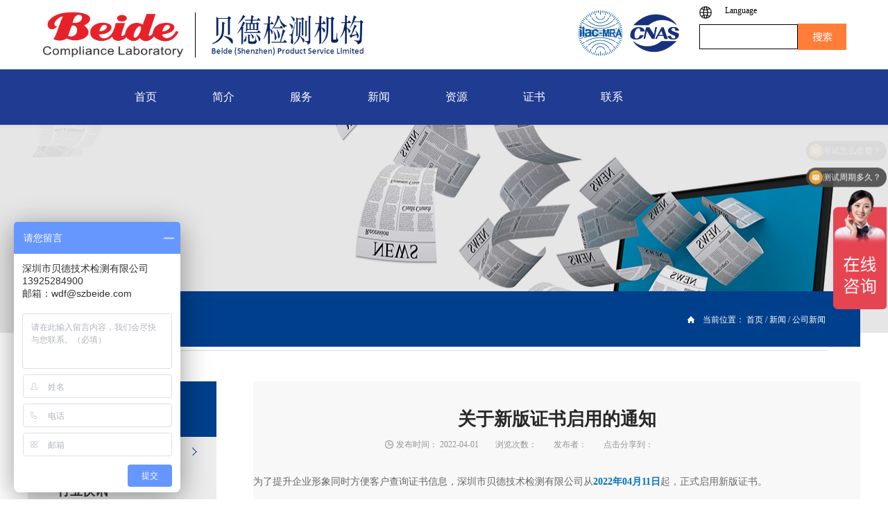

--- FILE ---
content_type: text/html;charset=utf-8
request_url: https://www.beide.com/news_view.aspx?TypeId=4&Id=154628&Fid=t2:4:2
body_size: 43818
content:
<!DOCTYPE HTML PUBLIC "-//W3C//DTD HTML 4.01 Transitional//EN" "http://www.w3c.org/TR/1999/REC-html401-19991224/loose.dtd">


<html lang="zh-cn" xmlns="http://www.w3.org/1999/xhtml">
<head><title>
	关于新版证书启用的通知 - 深圳市贝德技术检测有限公司
</title><meta name="keywords" content="关于新版证书启用的通知,深圳市贝德技术检测有限公司"/><meta name="description" content="为了提升企业形象同时方便客户查询证书信息，深圳市贝德技术检测有限公司从2022年04月11日起，正式启用新版证书。新版证书特点：更加简捷-------优化样式与文字面布局，包括缩小了字体，左边识别区域窄化，提升了美感；专业形象-------多语言文字“证书”字样识别符合国际使用习惯；包括英语、俄语、法..."/><meta name="mobile-agent" content="url=https://m.beide.com/m/news_view.aspx?TypeId=4&Id=154628&Fid=t2:4:2" /><meta name="applicable-device" content="pc"><meta name="renderer" content="webkit" /><meta content="text/html; charset=utf-8" http-equiv="Content-Type" /><link id="css__news_view" rel="stylesheet" type="text/css" href="https://rc0.zihu.com/g5/M00/3F/EB/CgAGbGiMILqAbpZhAABhIzC367Y413.css" /><link rel="bookmark" href="/Images/logo.ico" /><link rel="shortcut icon" href="/Images/logo.ico" />
	<!-- empty -->
	<script type="text/javascript" > var _jtime=new Date();function jqload(){window.jLoad=new Date()-_jtime;}function jqerror(){window.jLoad=-1;}</script>
	<script type="text/javascript" src="https://rc1.zihu.com/js/jq/jqueryV173.js" onload="jqload()" onerror ="jqerror()" id ="jquery"></script>
	<script type="text/javascript" src="https://rc1.zihu.com/js/pb/1/Public.js"></script>	
	<script type="text/javascript" src="https://rc1.zihu.com/js/tl/swfobject_modified.js"></script>
	<script type="text/javascript" src="https://rc1.zihu.com/js/tl/swfobject.js"></script>
	<!-- empty --> 
<script>
var _hmt = _hmt || [];
(function() {
  var hm = document.createElement("script");
  hm.src = "https://hm.baidu.com/hm.js?68167222168d8797b965a201f7655c87";
  var s = document.getElementsByTagName("script")[0]; 
  s.parentNode.insertBefore(hm, s);
})();
</script>
</head>
<body class="news_view_body">
<form method="get" id="form1" name="form1" NavigateId="2" data-pid="021821821801450197200204199200014501982102080" data-mid="020801450197200204199200014501982102080">
<div class="aspNetHidden">
<input type="hidden" name="__VIEWSTATE" id="__VIEWSTATE" value="" />
</div>
<!--ea_h-->
        <div id="ea_h">
            <div class="top" >
                <div class="t_t" >
                  

                    <div id="logo_data_t_logo_0" class="t_logo"> 
                        <div id="ea_l"><h1><a href="/" target="_self"><img alt='深圳市贝德技术检测有限公司' src='https://rc0.zihu.com/g4/M00/42/C6/CgAG0mI9N92ATCd2AADBOJu6ybA895.png' /></a></h1></div>
                      
                    </div>
                        <div class="gsxx">
          
          <div class="gsxx_img"><img alt='深圳市贝德技术检测有限公司' src='https://rc0.zihu.com/g5/M00/13/A6/CgAGbGXvy8GAIvVwAACYNzNuhAE124.png' /></div>
          <!-- <div class="gsxx_title">深圳市贝德技术检测有限公司</div>
          <div class="gsxx_entitle"></div> -->
          
          </div>
          <div class="gsxx_rzt">
            <img src='https://rc0.zihu.com/g5/M00/13/A6/CgAGbGXvy7GATkFwAAPEpSFYPZM600.png' />
          </div>                  

                  </div>
                  <div class="head_right">  
        <!--xn_h_3_wrap-->
                    <div id="xn_h_3_wrap" class="xn_h_3_wrap">
                        <!--头部语言版本切换下拉开始-->
                            <div class="xn_h_3_Lang">
                                <div class="xn_h_3_Lang_lb">
                                    <div class="xn_h_3_Lang_top">
                                      
                                      <span class="diqiu">
                                      <img  src="https://rc0.zihu.com/g5/M00/13/A1/CgAGbGXvwk2ATMeTAAAH3T8iGrA163.png" />
                                       </span>
                                        <span class="xn_h_3_Lang_topwenzi">
                                            <!--ea_span_3_Lang_topwenzi-->
                                            <span name="_3_Lang_topwenzi">Language</span>
                                            <!--ea_span_3_Lang_topwenzi-->
                                        </span>
                                    </div>
                                    <div class="xn_h_3_Lang_HVbox">
                                        
                                                <div class="xn_h_3_Lang_wenzi">
                                                    <a href='http://www.szbeide.com/'>中文版</a>
                                                </div>
                                            
                                                <div class="xn_h_3_Lang_wenzi">
                                                    <a href='http://www.beide-productservice.com/'>  English</a>
                                                </div>
                                            
                                    </div>
                                </div>
                            </div>
                        <!--头部语言版本切换下拉结束-->
                        
                    </div>
                    <!--end_xn_h_3_wrap-->   </div>          
<!--t_search-->
                    <div id="t_search" class="t_search">
                        <table cellspacing="0" cellpadding="0"  border="0"><tr>
<td>
<input name="ShoveWebControl_Search12$tbSearch" type="text" id="ShoveWebControl_Search12_tbSearch" class="t_search_text" DefaultText="" onmousedown="if(this.value == &#39;&#39;){this.value = &#39;&#39;;}" onkeyup="ShoveEIMS3_OnKeyPress(event, &#39;img_ShoveWebControl_Search12&#39;)" onkeydown="ShoveEIMS3_OnKeyDown(event)" onblur="if(this.value == &#39;&#39; || this.value == &#39;&#39;){this.value = &#39;&#39;;}" /></td>
<td><img id="img_ShoveWebControl_Search12" border="0" src="https://rc0.zihu.com/g1/M00/08/80/CgAGS10UcAaAZmSvAAAGGI4yUPI766.png" alt="深圳市贝德技术检测有限公司" LevelOneType="2" onclick="ShoveEIMS3_Transf(this,'search.aspx','ShoveWebControl_Search12_tbSearch','ShoveWebControl_Search12', true)" style="cursor:pointer;" /></td>
</tr></table>
<script type='text/javascript'>document.getElementById("ShoveWebControl_Search12_tbSearch").onkeydown=function(event){ var e=event || window.Event; if(e.keyCode==13){ e.returnValue = false;if(e.preventDefault){ e.preventDefault(); }}}</script>

                        
                    </div>
<!--end_t_search-->
                    
                </div>
            </div>
        </div>
          <div class="ea_nav">
            <!--ea_n-->
                    <div id="ea_n">
<!--xn_n_22_wrap-->
                        <div class="xn_n_22_wrap" id="xn_n_22_wrap" ds_block_id="2340" ds_number="xn_n_22_wrap" ds_v="203426543662749" is_design_source="true" design_source_area="ea_n">
                            <!--特殊导航下来出现类别嵌套内容（12个栏目/关于/新闻/产品/经典/案例/解决/服务/下载/人力/师资/招生/联系） start 20160602-->
                            <div id="EIMS_C_229_100_Main">
                                    
                                <div id="xn_n_22_nav" class="xn_n_22_nav">
                                    <div class="xn_n_22_nav_wrap">
                                        <ul id="xn_n_22_nav_ulid" class="xn_n_22_nav_clas">
                                            <li id="xn_n_22_navHome" class="xn_n_22_navHome">
                                                <a href='index.aspx'>
                                                    <!--ea_span_xn_n_22_navHome|-->
                                                    <span name="_xn_n_22_navHome|">首页</span>
                                                    <!--ea_span_xn_n_22_navHome|-->
                                                </a>
                                            </li>
                                            
                                                    <li id='xn_n_22_navli1' class="xn_n_22_navli" >
                                                        <a href='about_complex.aspx?FId=n1:1:1' target='_self'> 
                                                        <!--ea_span_xn_n_22_nav1-->
                                                        <span name="_xn_n_22_nav1|T_Navigates|Id|1|Name">简介</span> 
                                                        <!--ea_span_xn_n_22_nav1-->
                                                        </a> 
                                                    </li>
                                                
                                                    <li id='xn_n_22_navli3' class="xn_n_22_navli" >
                                                        <a href='pro.aspx?FId=n3:3:3' target='_self'> 
                                                        <!--ea_span_xn_n_22_nav3-->
                                                        <span name="_xn_n_22_nav3|T_Navigates|Id|3|Name">服务</span> 
                                                        <!--ea_span_xn_n_22_nav3-->
                                                        </a> 
                                                    </li>
                                                
                                                    <li id='xn_n_22_navli2' class="xn_n_22_navli" >
                                                        <a href='news.aspx?TypeId=5&FId=t2:5:2' target='_self'> 
                                                        <!--ea_span_xn_n_22_nav2-->
                                                        <span name="_xn_n_22_nav2|T_Navigates|Id|2|Name">新闻</span> 
                                                        <!--ea_span_xn_n_22_nav2-->
                                                        </a> 
                                                    </li>
                                                
                                                    <li id='xn_n_22_navli14' class="xn_n_22_navli" >
                                                        <a href='down_view.aspx?TypeId=19&Id=91&Fid=t14:19:14' target='_self'> 
                                                        <!--ea_span_xn_n_22_nav14-->
                                                        <span name="_xn_n_22_nav14|T_Navigates|Id|14|Name">资源</span> 
                                                        <!--ea_span_xn_n_22_nav14-->
                                                        </a> 
                                                    </li>
                                                
                                                    <li id='xn_n_22_navli25' class="xn_n_22_navli" >
                                                        <a href='solution_complex.aspx?FId=n25:25:25' target='_self'> 
                                                        <!--ea_span_xn_n_22_nav25-->
                                                        <span name="_xn_n_22_nav25|T_Navigates|Id|25|Name">证书</span> 
                                                        <!--ea_span_xn_n_22_nav25-->
                                                        </a> 
                                                    </li>
                                                
                                                    <li id='xn_n_22_navli7' class="xn_n_22_navli" >
                                                        <a href='contact.aspx?TypeId=13&FId=t7:13:7' target='_self'> 
                                                        <!--ea_span_xn_n_22_nav7-->
                                                        <span name="_xn_n_22_nav7|T_Navigates|Id|7|Name">联系</span> 
                                                        <!--ea_span_xn_n_22_nav7-->
                                                        </a> 
                                                    </li>
                                                
                                        </ul>
                                    </div>
                                    <div id="xn_n_22_conid" class="xn_n_22_con">
                                        <div class="xn_n_22_box">
                                            <div id="xn_n_22_subcon_1" class="xn_n_22_subcon">
                                                <!-- 关于我们栏目下拉内容区域 -->
                                                <div id="xn_n_22_about" class="xn_n_22_subcon_in">
                                                    <ul class="xn_n_22_about_vmenu2">
                                                        
                                                                <li class="xn_n_22_about_li">
                                                                    <dl class="xn_n_22_about_liotype">
                                                                        <dt class="xn_n_22_about_tname">
                                                                            <a href='about_complex.aspx?FId=n1:1:1'>了解贝德</a>
                                                                        </dt>
                                                                    </dl>
                                                                </li>
                                                            
                                                                <li class="xn_n_22_about_li">
                                                                    <dl class="xn_n_22_about_liotype">
                                                                        <dt class="xn_n_22_about_tname">
                                                                            <a href='about_complex.aspx?FId=n1:1:1#xn_c_index_45_wrap'>企业文化</a>
                                                                        </dt>
                                                                    </dl>
                                                                </li>
                                                            
                                                                <li class="xn_n_22_about_li">
                                                                    <dl class="xn_n_22_about_liotype">
                                                                        <dt class="xn_n_22_about_tname">
                                                                            <a href='about.aspx?TypeId=133&FId=t1:133:1'>服务范围</a>
                                                                        </dt>
                                                                    </dl>
                                                                </li>
                                                            
                                                                <li class="xn_n_22_about_li">
                                                                    <dl class="xn_n_22_about_liotype">
                                                                        <dt class="xn_n_22_about_tname">
                                                                            <a href='about_complex.aspx?FId=n1:1:1#xn_c_teacher_35_wrap'>发展历程</a>
                                                                        </dt>
                                                                    </dl>
                                                                </li>
                                                            
                                                                <li class="xn_n_22_about_li">
                                                                    <dl class="xn_n_22_about_liotype">
                                                                        <dt class="xn_n_22_about_tname">
                                                                            <a href='about.aspx?FId=t1:128:1&TypeId=128'>实验室概况</a>
                                                                        </dt>
                                                                    </dl>
                                                                </li>
                                                            
                                                                <li class="xn_n_22_about_li">
                                                                    <dl class="xn_n_22_about_liotype">
                                                                        <dt class="xn_n_22_about_tname">
                                                                            <a href='about_complex.aspx?FId=n1:1:1#xn_c_index_101_wrap'>荣誉资质</a>
                                                                        </dt>
                                                                    </dl>
                                                                </li>
                                                            
                                                                <li class="xn_n_22_about_li">
                                                                    <dl class="xn_n_22_about_liotype">
                                                                        <dt class="xn_n_22_about_tname">
                                                                            <a href='about.aspx?TypeId=164&FId=t1:164:1'>公司环境</a>
                                                                        </dt>
                                                                    </dl>
                                                                </li>
                                                            
                                                                <li class="xn_n_22_about_li">
                                                                    <dl class="xn_n_22_about_liotype">
                                                                        <dt class="xn_n_22_about_tname">
                                                                            <a href='about_complex.aspx?FId=n1:1:1#xn_c_index_102_wrap'>荣誉客户</a>
                                                                        </dt>
                                                                    </dl>
                                                                </li>
                                                            
                                                    </ul>
                                                    <div class="clear"></div>
                                                </div>
                                            </div>
                                            <div id="xn_n_22_subcon_2" class="xn_n_22_subcon">
                                                <!-- 新闻中心栏目下拉内容区域 -->
                                                <div id="xn_n_22_news" class="xn_n_22_subcon_in">
                                                    <ul class="xn_n_22_news_vmenu2">
                                                        
                                                                <li class="xn_n_22_news_li">
                                                                    <dl class="xn_n_22_news_liotype">
                                                                        <dt class="xn_n_22_news_tname">
                                                                            <a href='news.aspx?TypeId=4&FId=t2:4:2'>公司新闻</a>
                                                                        </dt>
                                                                    </dl>
                                                                </li>
                                                            
                                                                <li class="xn_n_22_news_li">
                                                                    <dl class="xn_n_22_news_liotype">
                                                                        <dt class="xn_n_22_news_tname">
                                                                            <a href='news.aspx?TypeId=5&FId=t2:5:2'>行业快讯</a>
                                                                        </dt>
                                                                    </dl>
                                                                </li>
                                                            
                                                                <li class="xn_n_22_news_li">
                                                                    <dl class="xn_n_22_news_liotype">
                                                                        <dt class="xn_n_22_news_tname">
                                                                            <a href='news.aspx?TypeId=28&FId=t2:28:2'>员工活动</a>
                                                                        </dt>
                                                                    </dl>
                                                                </li>
                                                            
                                                                <li class="xn_n_22_news_li">
                                                                    <dl class="xn_n_22_news_liotype">
                                                                        <dt class="xn_n_22_news_tname">
                                                                            <a href='news.aspx?TypeId=68&FId=t2:68:2'> 微信联系</a>
                                                                        </dt>
                                                                    </dl>
                                                                </li>
                                                            
                                                                <li class="xn_n_22_news_li">
                                                                    <dl class="xn_n_22_news_liotype">
                                                                        <dt class="xn_n_22_news_tname">
                                                                            <a href='news.aspx?TypeId=158&FId=t2:158:2'>知识普及</a>
                                                                        </dt>
                                                                    </dl>
                                                                </li>
                                                            
                                                                <li class="xn_n_22_news_li">
                                                                    <dl class="xn_n_22_news_liotype">
                                                                        <dt class="xn_n_22_news_tname">
                                                                            <a href='news.aspx?TypeId=159&FId=t2:159:2'>优惠活动</a>
                                                                        </dt>
                                                                    </dl>
                                                                </li>
                                                            
                                                                <li class="xn_n_22_news_li">
                                                                    <dl class="xn_n_22_news_liotype">
                                                                        <dt class="xn_n_22_news_tname">
                                                                            <a href='news.aspx?TypeId=160&FId=t2:160:2'>宣传视频</a>
                                                                        </dt>
                                                                    </dl>
                                                                </li>
                                                            
                                                                <li class="xn_n_22_news_li">
                                                                    <dl class="xn_n_22_news_liotype">
                                                                        <dt class="xn_n_22_news_tname">
                                                                            <a href='news.aspx?TypeId=161&FId=t2:161:2'>热门推荐</a>
                                                                        </dt>
                                                                    </dl>
                                                                </li>
                                                            
                                                    </ul>
                                                    <div class="clear"></div>
                                                </div>
                                            </div>
                                            <div id="xn_n_22_subcon_14" class="xn_n_22_subcon">
                                                <!-- 下载中心栏目下拉内容区域 -->
                                                <div id="xn_n_22_down" class="xn_n_22_subcon_in">
                                                    <ul class="xn_n_22_down_vmenu2">
                                                        
                                                                <li class="xn_n_22_down_li">
                                                                    <dl class="xn_n_22_down_liotype">
                                                                        <dt class="xn_n_22_down_tname">
                                                                            <a href='down.aspx?TypeId=11&FId=t14:11:14'>宣传画册</a>
                                                                        </dt>
                                                                    </dl>
                                                                </li>
                                                            
                                                                <li class="xn_n_22_down_li">
                                                                    <dl class="xn_n_22_down_liotype">
                                                                        <dt class="xn_n_22_down_tname">
                                                                            <a href='down_view.aspx?TypeId=12&Id=33&Fid=t14:12:14'>认证机构</a>
                                                                        </dt>
                                                                    </dl>
                                                                </li>
                                                            
                                                                <li class="xn_n_22_down_li">
                                                                    <dl class="xn_n_22_down_liotype">
                                                                        <dt class="xn_n_22_down_tname">
                                                                            <a href='down_view.aspx?TypeId=18&Id=90&Fid=t14:18:14'>第三方证书</a>
                                                                        </dt>
                                                                    </dl>
                                                                </li>
                                                            
                                                                <li class="xn_n_22_down_li">
                                                                    <dl class="xn_n_22_down_liotype">
                                                                        <dt class="xn_n_22_down_tname">
                                                                            <a href='down_view.aspx?TypeId=19&Id=91&Fid=t14:19:14'>新版证书</a>
                                                                        </dt>
                                                                    </dl>
                                                                </li>
                                                            
                                                                <li class="xn_n_22_down_li">
                                                                    <dl class="xn_n_22_down_liotype">
                                                                        <dt class="xn_n_22_down_tname">
                                                                            <a href='down.aspx?TypeId=21&FId=t14:21:14'>服务流程</a>
                                                                        </dt>
                                                                    </dl>
                                                                </li>
                                                            
                                                    </ul>
                                                    <div class="clear"></div>
                                                </div>
                                            </div>
                                            <div id="xn_n_22_subcon_25" class="xn_n_22_subcon">
                                                <!-- 解决方案栏目下拉内容区域 -->
                                                <div id="xn_n_22_solute" class="xn_n_22_subcon_in">
                                                    <ul class="xn_n_22_solute_vmenu2">
                                                        
                                                                <li class="xn_n_22_solute_li">
                                                                    <dl class="xn_n_22_solute_liotype">
                                                                        <dt class="xn_n_22_solute_tname">
                                                                            <a href='solution_complex.aspx?FId=n25:25:25'>证书查询</a>
                                                                        </dt>
                                                                    </dl>
                                                                </li>
                                                            
                                                                <li class="xn_n_22_solute_li">
                                                                    <dl class="xn_n_22_solute_liotype">
                                                                        <dt class="xn_n_22_solute_tname">
                                                                            <a href='solution.aspx?TypeId=62&FId=t25:62:25'>申请表下载</a>
                                                                        </dt>
                                                                    </dl>
                                                                </li>
                                                            
                                                                <li class="xn_n_22_solute_li">
                                                                    <dl class="xn_n_22_solute_liotype">
                                                                        <dt class="xn_n_22_solute_tname">
                                                                            <a href='solution_view.aspx?TypeId=130&Id=405'>案件进度</a>
                                                                        </dt>
                                                                    </dl>
                                                                </li>
                                                            
                                                                <li class="xn_n_22_solute_li">
                                                                    <dl class="xn_n_22_solute_liotype">
                                                                        <dt class="xn_n_22_solute_tname">
                                                                            <a href='news_view.aspx?TypeId=4&Id=154628&Fid=t2:4:2'>证书样板</a>
                                                                        </dt>
                                                                    </dl>
                                                                </li>
                                                            
                                                                <li class="xn_n_22_solute_li">
                                                                    <dl class="xn_n_22_solute_liotype">
                                                                        <dt class="xn_n_22_solute_tname">
                                                                            <a href='solution.aspx?TypeId=167&FId=t25:167:25'>荣誉客户</a>
                                                                        </dt>
                                                                    </dl>
                                                                </li>
                                                            
                                                    </ul>
                                                    <div class="clear"></div>
                                                </div>
                                            </div>
                                            <div id="xn_n_22_subcon_7" class="xn_n_22_subcon">
                                                <!-- 联系我们栏目下拉内容区域 -->
                                                <div id="xn_n_22_contact" class="xn_n_22_subcon_in">
                                                    <ul class="xn_n_22_contact_vmenu2">
                                                        
                                                                <li class="xn_n_22_contact_li">
                                                                    <dl class="xn_n_22_contact_liotype">
                                                                        <dt class="xn_n_22_contact_tname">
                                                                            <a href='contact.aspx?TypeId=13&FId=t7:13:7'>联系方式</a>
                                                                        </dt>
                                                                    </dl>
                                                                </li>
                                                            
                                                                <li class="xn_n_22_contact_li">
                                                                    <dl class="xn_n_22_contact_liotype">
                                                                        <dt class="xn_n_22_contact_tname">
                                                                            <a href='feedback.aspx?TypeId=132&FId=t7:132:7'>在线留言</a>
                                                                        </dt>
                                                                    </dl>
                                                                </li>
                                                            
                                                                <li class="xn_n_22_contact_li">
                                                                    <dl class="xn_n_22_contact_liotype">
                                                                        <dt class="xn_n_22_contact_tname">
                                                                            <a href='contact.aspx?TypeId=155&FId=t7:155:7'>服务条款</a>
                                                                        </dt>
                                                                    </dl>
                                                                </li>
                                                            
                                                                <li class="xn_n_22_contact_li">
                                                                    <dl class="xn_n_22_contact_liotype">
                                                                        <dt class="xn_n_22_contact_tname">
                                                                            <a href='contact.aspx?TypeId=170&FId=t7:170:7'>加入我们</a>
                                                                        </dt>
                                                                    </dl>
                                                                </li>
                                                            
                                                                <li class="xn_n_22_contact_li">
                                                                    <dl class="xn_n_22_contact_liotype">
                                                                        <dt class="xn_n_22_contact_tname">
                                                                            <a href='https://www.szbeide.com/about_complex.aspx?FId=n1:1:1#xn_c_index_101_wrap'>荣誉资质</a>
                                                                        </dt>
                                                                    </dl>
                                                                </li>
                                                            
                                                    </ul>
                                                    <div class="clear"></div>
                                                </div>
                                            </div>
                                        </div>
                                    </div>
                                    <div id="xn_n_22_conid2" class="xn_n_22_con2">
                                        <div class="xn_n_22_box2">
                                            <div id="xn_n_22_subcon_3" class="xn_n_22_subcon2">
                                                <!-- 产品中心栏目下拉内容区域 -->
                                                <div id="xn_n_22_pro" class="xn_n_22_subcon_in2">
                                                    <ul class="xn_n_22_pro_vmenu2">
                                                        
                                                                <li class="xn_n_22_pro_li">
                                                                    <dl class="xn_n_22_pro_liotype">
                                                                        <dt class="xn_n_22_pro_tname">
                                                                            <a href='products.aspx?TypeId=10&FId=t3:10:3'>全球认证</a>
                                                                            <ul class="xn_n_22_pro_vmenu22">
                                                                                
                                                                                        <li class="xn_n_22_pro_li2">
                                                                                            <a href='products.aspx?TypeId=66&FId=t3:66:3'>欧盟认证</a>
                                                                                        </li>
                                                                                    
                                                                                        <li class="xn_n_22_pro_li2">
                                                                                            <a href='products.aspx?TypeId=67&FId=t3:67:3'>美州认证</a>
                                                                                        </li>
                                                                                    
                                                                                        <li class="xn_n_22_pro_li2">
                                                                                            <a href='products.aspx?TypeId=68&FId=t3:68:3'>中东认证</a>
                                                                                        </li>
                                                                                    
                                                                                        <li class="xn_n_22_pro_li2">
                                                                                            <a href='products.aspx?TypeId=70&FId=t3:70:3'>日本认证</a>
                                                                                        </li>
                                                                                    
                                                                                        <li class="xn_n_22_pro_li2">
                                                                                            <a href='products.aspx?TypeId=71&FId=t3:71:3'>韩国认证</a>
                                                                                        </li>
                                                                                    
                                                                                        <li class="xn_n_22_pro_li2">
                                                                                            <a href='products.aspx?TypeId=72&FId=t3:72:3'>澳洲认证</a>
                                                                                        </li>
                                                                                    
                                                                                        <li class="xn_n_22_pro_li2">
                                                                                            <a href='products.aspx?TypeId=73&FId=t3:73:3'>国际认证</a>
                                                                                        </li>
                                                                                    
                                                                                        <li class="xn_n_22_pro_li2">
                                                                                            <a href='products.aspx?TypeId=129&FId=t3:129:3'>德国认证</a>
                                                                                        </li>
                                                                                    
                                                                                        <li class="xn_n_22_pro_li2">
                                                                                            <a href='products.aspx?TypeId=136&FId=t3:136:3'>新加坡认证</a>
                                                                                        </li>
                                                                                    
                                                                            </ul>
                                                                        </dt>
                                                                    </dl>
                                                                </li>
                                                            
                                                                <li class="xn_n_22_pro_li">
                                                                    <dl class="xn_n_22_pro_liotype">
                                                                        <dt class="xn_n_22_pro_tname">
                                                                            <a href='products.aspx?TypeId=12&FId=t3:12:3'>检测服务</a>
                                                                            <ul class="xn_n_22_pro_vmenu22">
                                                                                
                                                                                        <li class="xn_n_22_pro_li2">
                                                                                            <a href='products.aspx?TypeId=74&FId=t3:74:3'>环境测试</a>
                                                                                        </li>
                                                                                    
                                                                                        <li class="xn_n_22_pro_li2">
                                                                                            <a href='products.aspx?TypeId=75&FId=t3:75:3'>化学测试</a>
                                                                                        </li>
                                                                                    
                                                                                        <li class="xn_n_22_pro_li2">
                                                                                            <a href='products.aspx?TypeId=76&FId=t3:76:3'>食品安全</a>
                                                                                        </li>
                                                                                    
                                                                                        <li class="xn_n_22_pro_li2">
                                                                                            <a href='products.aspx?TypeId=77&FId=t3:77:3'>电气安全</a>
                                                                                        </li>
                                                                                    
                                                                                        <li class="xn_n_22_pro_li2">
                                                                                            <a href='products.aspx?TypeId=78&FId=t3:78:3'>电池测试</a>
                                                                                        </li>
                                                                                    
                                                                                        <li class="xn_n_22_pro_li2">
                                                                                            <a href='products.aspx?TypeId=79&FId=t3:79:3'>玩具测试</a>
                                                                                        </li>
                                                                                    
                                                                                        <li class="xn_n_22_pro_li2">
                                                                                            <a href='products.aspx?TypeId=80&FId=t3:80:3'>生物测试</a>
                                                                                        </li>
                                                                                    
                                                                                        <li class="xn_n_22_pro_li2">
                                                                                            <a href='products.aspx?TypeId=141&FId=t3:141:3'>家具测试</a>
                                                                                        </li>
                                                                                    
                                                                                        <li class="xn_n_22_pro_li2">
                                                                                            <a href='products.aspx?TypeId=145&FId=t3:145:3'>无纺布类检测</a>
                                                                                        </li>
                                                                                    
                                                                                        <li class="xn_n_22_pro_li2">
                                                                                            <a href='products.aspx?TypeId=135&FId=t3:135:3'>婴幼儿用品检测</a>
                                                                                        </li>
                                                                                    
                                                                                        <li class="xn_n_22_pro_li2">
                                                                                            <a href='products.aspx?TypeId=140&FId=t3:140:3'>药品包装测试</a>
                                                                                        </li>
                                                                                    
                                                                            </ul>
                                                                        </dt>
                                                                    </dl>
                                                                </li>
                                                            
                                                                <li class="xn_n_22_pro_li">
                                                                    <dl class="xn_n_22_pro_liotype">
                                                                        <dt class="xn_n_22_pro_tname">
                                                                            <a href='products.aspx?TypeId=11&FId=t3:11:3'>体系服务</a>
                                                                            <ul class="xn_n_22_pro_vmenu22">
                                                                                
                                                                                        <li class="xn_n_22_pro_li2">
                                                                                            <a href='products.aspx?TypeId=84&FId=t3:84:3'>常规体系</a>
                                                                                        </li>
                                                                                    
                                                                                        <li class="xn_n_22_pro_li2">
                                                                                            <a href='products.aspx?TypeId=85&FId=t3:85:3'>信息系统</a>
                                                                                        </li>
                                                                                    
                                                                                        <li class="xn_n_22_pro_li2">
                                                                                            <a href='products.aspx?TypeId=86&FId=t3:86:3'>食品行业</a>
                                                                                        </li>
                                                                                    
                                                                                        <li class="xn_n_22_pro_li2">
                                                                                            <a href='products.aspx?TypeId=87&FId=t3:87:3'>医疗器械</a>
                                                                                        </li>
                                                                                    
                                                                                        <li class="xn_n_22_pro_li2">
                                                                                            <a href='products.aspx?TypeId=88&FId=t3:88:3'>汽车行业</a>
                                                                                        </li>
                                                                                    
                                                                                        <li class="xn_n_22_pro_li2">
                                                                                            <a href='products.aspx?TypeId=95&FId=t3:95:3'>电子行业</a>
                                                                                        </li>
                                                                                    
                                                                                        <li class="xn_n_22_pro_li2">
                                                                                            <a href='products.aspx?TypeId=96&FId=t3:96:3'>能源管理</a>
                                                                                        </li>
                                                                                    
                                                                            </ul>
                                                                        </dt>
                                                                    </dl>
                                                                </li>
                                                            
                                                                <li class="xn_n_22_pro_li">
                                                                    <dl class="xn_n_22_pro_liotype">
                                                                        <dt class="xn_n_22_pro_tname">
                                                                            <a href='products.aspx?TypeId=137&FId=t3:137:3'>授权销售代表</a>
                                                                            <ul class="xn_n_22_pro_vmenu22">
                                                                                
                                                                                        <li class="xn_n_22_pro_li2">
                                                                                            <a href='products.aspx?TypeId=138&FId=t3:138:3'>欧盟代表</a>
                                                                                        </li>
                                                                                    
                                                                                        <li class="xn_n_22_pro_li2">
                                                                                            <a href='products.aspx?TypeId=142&FId=t3:142:3'>美国代表</a>
                                                                                        </li>
                                                                                    
                                                                                        <li class="xn_n_22_pro_li2">
                                                                                            <a href='products.aspx?TypeId=143&FId=t3:143:3'>英国代表</a>
                                                                                        </li>
                                                                                    
                                                                                        <li class="xn_n_22_pro_li2">
                                                                                            <a href='products.aspx?TypeId=144&FId=t3:144:3'>澳洲代表</a>
                                                                                        </li>
                                                                                    
                                                                            </ul>
                                                                        </dt>
                                                                    </dl>
                                                                </li>
                                                            
                                                                <li class="xn_n_22_pro_li">
                                                                    <dl class="xn_n_22_pro_liotype">
                                                                        <dt class="xn_n_22_pro_tname">
                                                                            <a href='products.aspx?TypeId=13&FId=t3:13:3'>注册服务</a>
                                                                            <ul class="xn_n_22_pro_vmenu22">
                                                                                
                                                                                        <li class="xn_n_22_pro_li2">
                                                                                            <a href='products.aspx?TypeId=82&FId=t3:82:3'>加拿大注册</a>
                                                                                        </li>
                                                                                    
                                                                                        <li class="xn_n_22_pro_li2">
                                                                                            <a href='products.aspx?TypeId=83&FId=t3:83:3'>美国法律标</a>
                                                                                        </li>
                                                                                    
                                                                                        <li class="xn_n_22_pro_li2">
                                                                                            <a href='products.aspx?TypeId=92&FId=t3:92:3'>FDA食品注册</a>
                                                                                        </li>
                                                                                    
                                                                                        <li class="xn_n_22_pro_li2">
                                                                                            <a href='products.aspx?TypeId=93&FId=t3:93:3'>FDA医疗注册</a>
                                                                                        </li>
                                                                                    
                                                                                        <li class="xn_n_22_pro_li2">
                                                                                            <a href='products.aspx?TypeId=94&FId=t3:94:3'>FDA激光注册</a>
                                                                                        </li>
                                                                                    
                                                                                        <li class="xn_n_22_pro_li2">
                                                                                            <a href='products.aspx?TypeId=127&FId=t3:127:3'>WEEE注册</a>
                                                                                        </li>
                                                                                    
                                                                                        <li class="xn_n_22_pro_li2">
                                                                                            <a href='products.aspx?TypeId=139&FId=t3:139:3'>WERCSmart注册</a>
                                                                                        </li>
                                                                                    
                                                                                        <li class="xn_n_22_pro_li2">
                                                                                            <a href='products.aspx?TypeId=146&FId=t3:146:3'>TEMU认可</a>
                                                                                        </li>
                                                                                    
                                                                            </ul>
                                                                        </dt>
                                                                    </dl>
                                                                </li>
                                                            
                                                                <li class="xn_n_22_pro_li">
                                                                    <dl class="xn_n_22_pro_liotype">
                                                                        <dt class="xn_n_22_pro_tname">
                                                                            <a href='products.aspx?TypeId=90&FId=t3:90:3'>计量校准</a>
                                                                            <ul class="xn_n_22_pro_vmenu22">
                                                                                
                                                                                        <li class="xn_n_22_pro_li2">
                                                                                            <a href='products.aspx?TypeId=81&FId=t3:81:3'>计量检测</a>
                                                                                        </li>
                                                                                    
                                                                            </ul>
                                                                        </dt>
                                                                    </dl>
                                                                </li>
                                                            
                                                                <li class="xn_n_22_pro_li">
                                                                    <dl class="xn_n_22_pro_liotype">
                                                                        <dt class="xn_n_22_pro_tname">
                                                                            <a href='products.aspx?TypeId=101&FId=t3:101:3'>验厂服务</a>
                                                                            <ul class="xn_n_22_pro_vmenu22">
                                                                                
                                                                                        <li class="xn_n_22_pro_li2">
                                                                                            <a href='products.aspx?TypeId=102&FId=t3:102:3'>验厂咨询</a>
                                                                                        </li>
                                                                                    
                                                                            </ul>
                                                                        </dt>
                                                                    </dl>
                                                                </li>
                                                            
                                                    </ul>
                                                    <div class="clear"></div>
                                                </div>
                                            </div>
                                        </div>
                                    </div>
                                </div>
                              <!--特殊导航下来出现类别嵌套内容（12个栏目/关于/新闻/产品/经典/案例/解决/服务/下载/人力/师资/招生/联系） end-->
                            </div>
                            <c_attribute r_database="nid:1;type_ids:*;t_fields:ParentId,Name,Order,Id,NavigateId,LinkUrl,isShow,IndexImage,isHome;c_fields:*=TypeId,Id,Order,DateTime,isShow,Title,isHot|nid:2;type_ids:*;t_fields:ParentId,Name,Order,Id,NavigateId,LinkUrl,isShow,IndexImage,isHome;c_fields:*=TypeId,Id,Order,DateTime,isShow,Title,isHot|nid:3;type_ids:*;t_fields:ParentId,Name,Order,Id,NavigateId,LinkUrl,isShow,IndexImage,isHome;c_fields:*=TypeId,Id,Order,DateTime,isShow,Name,isHot|nid:28;type_ids:*;t_fields:ParentId,Name,Order,Id,NavigateId,LinkUrl,isShow,IndexImage,isHome;c_fields:*=TypeId,Id,Order,DateTime,isShow,Name,isHot|nid:4;type_ids:*;t_fields:ParentId,Name,Order,Id,NavigateId,LinkUrl,isShow,IndexImage,isHome;c_fields:*=TypeId,Id,Order,DateTime,isShow,Title,isHot|nid:25;type_ids:*;t_fields:ParentId,Name,Order,Id,NavigateId,LinkUrl,isShow,IndexImage,isHome;c_fields:*=TypeId,Id,Order,DateTime,isShow,Title,isHot|nid:8;type_ids:*;t_fields:ParentId,Name,Order,Id,NavigateId,LinkUrl,isShow,IndexImage,isHome;c_fields:*=TypeId,Id,Order,DateTime,isShow,Title,isHot|nid:14;type_ids:*;t_fields:ParentId,Name,Order,Id,NavigateId,LinkUrl,isShow,IndexImage,isHome;c_fields:*=TypeId,Id,Order,DateTime,isShow,Name,isHot|nid:26;type_ids:*;t_fields:ParentId,Name,Order,Id,NavigateId,LinkUrl,isShow,IndexImage,isHome;c_fields:*=TypeId,Id,Order,DateTime,isShow,Title,isHot|nid:27;type_ids:*;t_fields:ParentId,Name,Order,Id,NavigateId,LinkUrl,isShow,IndexImage,isHome;c_fields:*=TypeId,Id,Order,DateTime,isShow,Title,isHot|nid:7;type_ids:*;t_fields:ParentId,Name,Order,Id,NavigateId,LinkUrl,isShow,IndexImage,isHome;c_fields:*=TypeId,Id,Order,DateTime,isShow,Title,isHot" url="about.aspx,news.aspx,news_view.aspx,products.aspx,prod_view.aspx,claproducts.aspx,claprod_view.aspx,case.aspx,case_view.aspx,solution.aspx,solution_view.aspx,sv.aspx,sv_view.aspx,down.aspx,down_view.aspx,teachers.aspx,teachers_view.aspx,enrollment.aspx,enrollment_view.aspx,contact.aspx"></c_attribute>
                        </div>
<!--end_xn_n_22_wrap-->
                    </div>
                    <!--ea_n-->
            </div>
        <!--ea_h-->
  <!--ea_ba-->
        <div id="ea_ba">
<!--news_banner-->
            <div id="news_banner" class="news_banner">
                <div class="news_banner_m">
                    <img  data-original="https://rc1.zihu.com/rc/Banners/29465/images/new.png" alt="" />
                </div>
                
            </div>
<!--end_news_banner-->
        </div>
        <!--ea_ba--><!--ea_c-->
        <div id="ea_c">
            <div class="n_main">
                <div class="n_content">
                    <!--n_content1-->           
    <div class="n_content1">
<!--n_content_right_name_l-->
                            <div id="n_content_right_name_l" class="n_content_right_name_l">
                                <span class="n_content_right_name_l1">
                                    <!--ea_span16--><span name="16">NEWS</span><!--ea_span16-->
                                </span>
                                <span class="n_content_right_name_l2">
                                    <span id='ShoveWebControl_Text1'>公司新闻</span>
                                </span>
                                
                            </div>
<!--end_n_content_right_name_l-->
<!--n_content_right_name_r-->
                            <div id="n_content_right_name_r" class="n_content_right_name_r">
                                <ul>
                                    <li>
                                        <span class="n_r_wz1">
                                        <!--ea_span_n_r_wz1--><span name="_n_r_wz1">当前位置：</span><!--ea_span_n_r_wz1-->
                                        </span>
                                        <span class="n_r_wz2">
                                        <a href="/"><!--ea_span_n_r_wz2-->
                                            <span name="_n_r_wz2">首页</span>
                                            <!--ea_span_n_r_wz2--></a>
                                        </span>
                                        <span class="n_r_wz3">/</span>
                                          <span class="n_r_wz4">
                                            <span id='ShoveWebControl_Text_contact'><a href="news.aspx?FId=t2:2:2" target="_self">新闻</a></span>
                                        </span>
                                        <span class="n_r_wz5">/</span>
                                        <span class="n_r_wz6">
                                            <a href="news.aspx?TypeId=4&FId=t2:4:2" class="curr1">公司新闻</a>
                                        </span>
                                    </li>
                                    <li>
                                        <img src="https://rc1.zihu.com/rc/Contents/29486/images/home.png" alt="" />
                                    </li>
                                </ul>
                                
                            </div>
<!--end_n_content_right_name_r-->
</div>
      <!--end_n_content1--> 
 <div class="n_content_left">
                      <!--n_content_left_t-->
                            <div id="n_content_left_t" class="n_content_left_t">
                            <span class="n_content_left_t1">
                                <span id='ShoveWebControl_Text33'>新闻</span>
                            </span><span class="n_content_left_t2">
                                <!--ea_span_nleft_n_name1-->
                                <span name="_nleft_n_name1">News</span>
                                <!--ea_span_nleft_n_name1-->
                            </span>
                        </div>
<!--end_n_content_left_t-->
<!--n_content_left_cnt-->
                        <div id="n_content_left_cnt" class="n_content_left_cnt">
                            <ul id="ShoveWebControl_VMenu2" class="left_typeUl left_typeUl_n000" style="display:none">
<ul id="left_typeUl_t200" class="left_typeUl left_typeUl_t200">
<li id="left_typeLi_t200_1" data_id="2_4" class="left_menu1" type="t" index=1 level=0><a href="news.aspx?TypeId=4&FId=t2:4:2" target="_self"><!--ea_spanShoveWebControl_VMenu21914596960--><span name="ShoveWebControl_VMenu21914596960|T_NewsTypes|Id|4|Name">公司新闻</span><!--ea_spanShoveWebControl_VMenu21914596960--></a>
</li>
<li id="left_typeLi_t200_2" data_id="2_5" class="left_menu1" type="t" index=2 level=0><a href="news.aspx?TypeId=5&FId=t2:5:2" target="_self"><!--ea_spanShoveWebControl_VMenu2602905048--><span name="ShoveWebControl_VMenu2602905048|T_NewsTypes|Id|5|Name">行业快讯</span><!--ea_spanShoveWebControl_VMenu2602905048--></a>
</li>
<li id="left_typeLi_t200_3" data_id="2_28" class="left_menu1" type="t" index=3 level=0><a href="news.aspx?TypeId=28&FId=t2:28:2" target="_self"><!--ea_spanShoveWebControl_VMenu268390021--><span name="ShoveWebControl_VMenu268390021|T_NewsTypes|Id|28|Name">员工活动</span><!--ea_spanShoveWebControl_VMenu268390021--></a>
</li>
<li id="left_typeLi_t200_4" data_id="2_68" class="left_menu1" type="t" index=4 level=0><a href="news.aspx?TypeId=68&FId=t2:68:2" target="_self"><!--ea_spanShoveWebControl_VMenu21185549000--><span name="ShoveWebControl_VMenu21185549000|T_NewsTypes|Id|68|Name">微信联系</span><!--ea_spanShoveWebControl_VMenu21185549000--></a>
</li>
<li id="left_typeLi_t200_5" data_id="2_158" class="left_menu1" type="t" index=5 level=0><a href="news.aspx?TypeId=158&FId=t2:158:2" target="_self"><!--ea_spanShoveWebControl_VMenu21710228044--><span name="ShoveWebControl_VMenu21710228044|T_NewsTypes|Id|158|Name">知识普及</span><!--ea_spanShoveWebControl_VMenu21710228044--></a>
</li>
<li id="left_typeLi_t200_6" data_id="2_159" class="left_menu1" type="t" index=6 level=0><a href="news.aspx?TypeId=159&FId=t2:159:2" target="_self"><!--ea_spanShoveWebControl_VMenu2448479357--><span name="ShoveWebControl_VMenu2448479357|T_NewsTypes|Id|159|Name">优惠活动</span><!--ea_spanShoveWebControl_VMenu2448479357--></a>
</li>
<li id="left_typeLi_t200_7" data_id="2_160" class="left_menu1" type="t" index=7 level=0><a href="news.aspx?TypeId=160&FId=t2:160:2" target="_self"><!--ea_spanShoveWebControl_VMenu239650551--><span name="ShoveWebControl_VMenu239650551|T_NewsTypes|Id|160|Name">宣传视频</span><!--ea_spanShoveWebControl_VMenu239650551--></a>
</li>
<li id="left_typeLi_t200_8" data_id="2_161" class="left_menu1" type="t" index=8 level=0><a href="news.aspx?TypeId=161&FId=t2:161:2" target="_self"><!--ea_spanShoveWebControl_VMenu21434852981--><span name="ShoveWebControl_VMenu21434852981|T_NewsTypes|Id|161|Name">热门推荐</span><!--ea_spanShoveWebControl_VMenu21434852981--></a>
</li>
</ul>
</ul>
<script type="text/javascript">var ShoveWebControl_VMenu2={normal:{class1:'left_menu1',class2:'left_menu2',class3:'left_menu3',class4:'left_menu4',class5:'left_menu5',class6:'left_menu6'},visited:{class1:'left_menu1_2',class2:'left_menu2_2',class3:'left_menu3_2',class4:'left_menu4_2',class5:'left_menu5_2',class6:'left_menu6_2',class6:'left_menu6_2'},home:{defaultClass:'nav_menu1',visitedClass:'nav_menu1_2'},content:{defaultClass:'',visitedClass:'',focusClass:''},focus:{class1:'left_menu1_cur',class2:'left_menu2_cur',class3:'left_menu3_cur',class4:'left_menu4_cur',class5:'left_menu5_cur',class6:'left_menu6_cur'},beforeTag:{packUpClass:'',packDownClass:''},expendEffect:1,aniEffect:2,fIdParam:'FId',topUlId:'ShoveWebControl_VMenu2'};ShoveWebControl_VMenu2.menu=new BaseControlMenu();ShoveWebControl_VMenu2.menu.Init('ShoveWebControl_VMenu2',ShoveWebControl_VMenu2);;</script>
							
                        </div>
<!--end_n_content_left_cnt-->
</div>
                    <!--news_view_head-->
                    <div id="news_view_head" class="news_view_head">
                        <div class="news_view_title">
                            <h1>
                            <span id='ShoveWebControl_Text2'>关于新版证书启用的通知</span>
                            </h1>
                        </div>
                        <div class="news_view_date">
                            <span class="news_view_date1">发布时间：</span>
                            <span id='ShoveWebControl_Text3'>2022-04-01</span>
                        </div>
                        <div class="news_view_click">
                            <span class="news_view_date1">浏览次数：</span>
                            <span id='ShoveWebControl_Text5'>3771</span><script type='text/javascript'>var cvc=$('#ShoveWebControl_Text5');cvc.hide();AjaxMethod('Common','UpdateClickCount',{field:'ClickCount',nid:-1,tid:10010,id:154628},function(data){cvc.text(data);cvc.show();});</script>
                        </div>
                        <div class="news_view_CopyFrom">
                            <span class="news_view_date1">发布者：</span>
                            <span id='ShoveWebControl_Text6'></span>
                        </div>
                        <div class="news_view_fx">
                            <span class="news_view_date1">点击分享到：</span>
                            <div class="bdsharebuttonbox"></a><a href="#" class="bds_weixin" data-cmd="weixin" title="分享到微信"></a><a href="#" class="bds_sqq" data-cmd="sqq" title="分享到QQ好友"></a><a href="#" class="bds_qzone" data-cmd="qzone" title="分享到QQ空间"></a><a href="#" class="bds_tsina" data-cmd="tsina" title="分享到新浪微博"></a></div>
                            <script>window._bd_share_config={"common":{"bdSnsKey":{},"bdText":"","bdMini":"2","bdMiniList":false,"bdPic":"","bdStyle":"1","bdSize":"16"},"share":{}};with(document)0[(getElementsByTagName('head')[0]||body).appendChild(createElement('script')).src='http://bdimg.share.baidu.com/static/api/js/share.js?v=89860593.js?cdnversion='+~(-new Date()/36e5)];</script>
                        </div>
                        
                    </div>
                    <!--end_news_view_head-->
                    <!--news_view-->
                    <div id="news_view" class="news_view">
                        <span id='ShoveWebControl_Text4'><p style="line-height: 16px;"><br/></p><p style="line-height: 16px;"><br/></p><p style="margin-bottom: 10px; line-height: 1.5em;">为了提升企业形象同时方便客户查询证书信息，深圳市贝德技术检测有限公司从<span style="color: rgb(0, 112, 192);"><strong>2022年04月11日</strong></span>起，正式启用新版证书。</p><p style="line-height: 16px;"><br/></p><p style="margin-bottom: 10px;"><span style="font-size: 20px; color: rgb(0, 112, 192);">新版证书特点：</span></p><p style="margin-bottom: 10px;"><strong>更加简捷</strong>-------优化样式与文字面布局，包括缩小了字体，左边识别区域窄化，提升了美感；</p><p style="margin-bottom: 10px;"><strong>专业形象</strong>-------多语言文字“证书”字样识别符合国际使用习惯；包括英语、俄语、法语、意大利语、中文、阿拉伯语、韩文；</p><p style="margin-bottom: 10px;"><strong>方便查询</strong>-------客户代码（CLIENT ID）与证书号码（CERTIFICATE NUMBER）集中于证书左上角展示，方便客户查询真伪；</p><p style="margin-bottom: 10px;"><strong><span style="color: rgb(0, 0, 0);">新版证书样式启用后，将停止签发之前版本样式证书，之前版本证书同新版证书同等效力</span><span style="color: rgb(0, 0, 0);">。</span></strong><br/></p><p style="text-align: center;"><br/><br/></p><p><strong><span style="text-align: center;">附件1</span><span style="text-align: center;">：新版证书样式展示：</span></strong></p><p><span style="text-align: center;"><br/></span></p><p><img data-imageid="8864" src="https://rc0.zihu.com/g4/M00/45/C4/CgAG0mJQ302AV1BSAANDYySredQ905.jpg" style="max-width:100%;" alt="关于新版证书的通知" title="关于新版证书的通知"/></p><p style="text-align: center;"><span style="text-align: center;"><br/></span></p><p><br/><span style="text-align: center;"></span></p><p style="line-height: 16px;"><strong><span style="font-size: 14px;"><span style="text-align: center;">附件2</span></span><span style="font-size: 14px;"><span style="text-align: center;">：新版证书查询方式：</span></span></strong></p><p style="line-height: 16px;"><span style="font-size: 14px;"><span style="text-align: center;"><br/></span></span></p><p style="text-align: left; margin-bottom: 10px; line-height: 1.5em;">第1步：在浏览器中输入网站地址：<a href="http://www.szbeide.com" _src="http://www.szbeide.com">www.szbeide.com</a>, 点击“证书”字样；</p><p style="text-align: left; margin-bottom: 10px; line-height: 1.5em;">第2步：参考下图（右部分）指引位置，输入“证书编号| Certificate No.”与“客户号码 | Client ID ”；点击“查询”即可。</p><p style="text-align: left; line-height: 16px;"><br/></p><p style="line-height: 16px;"><span style="font-size: 14px;"><span style="text-align: center;"><br/></span></span></p><p style="line-height: 16px;"><span style="font-size: 20px;"><img data-imageid="8865" src="https://rc0.zihu.com/g4/M00/45/C4/CgAG0mJQ5uOARWNuAAMJY9Tghe0565.jpg" style="max-width:100%;" alt="关于新版证书的通知" title="关于新版证书的通知"/></span></p><p style="line-height: 16px; text-align: center;"><br/></p><p style="line-height: 16px;"><span style="text-align: center; font-size: 14px;"><br/></span></p><p style="line-height: 16px;"><span style="font-size: 14px;">关于新版证书，如有任何疑问，欢迎来电咨询：4006-288-211，0755-27494498，顺颂商祺！</span></p><p style="line-height: 16px;"><span style="font-size: 14px;"><br/></span></p><p style="line-height: 16px; text-align: right;"><span style="font-size: 14px;">深圳市贝德技术检测有限公司</span></p><p style="line-height: 16px; text-align: right;"><span style="font-size: 14px;"><br/></span></p><p style="line-height: 16px; text-align: right;"><span style="font-size: 14px;">2022年04月01日</span></p><p><br/></p></span>
                        <div class="news_view_cle1"></div>
                        
                    </div>
                    <!--end_news_view-->
                    <!--news_view_sx-->
                    <div id="news_view_sx" class="news_view_sx">
                        <!--详细信息上下页链接引导控件(综合) Start edit 2014-07-1 v1 -->
                        <div id="EIMS_C_3_1_ShowInfo" style="COLOR: red"></div>
                        <div id="EIMS_C_3_1_box_div">
                            <span id="EIMS_C_3_1_Upli" class="EIMS_C_3_1_page">
                                <a href="/news_view.aspx?Fid=t2:4:2&Id=137555&TypeId=4" id="EIMS_C_3_1_Up" title="贝德2019年年会丨来自新年的仪式感！">上一篇：<span id="EIMS_C_3_1_UpNew">贝德2019年年会丨来自新年的仪式感！</span></a></span><span id="EIMS_C_3_1_Downli" class="EIMS_C_3_1_page"><a href="/news_view.aspx?Fid=t2:4:2&Id=223067&TypeId=4" id="EIMS_C_3_1_Down" title="好消息！我司被批准为中国联合包装会会员">下一篇：<span id="EIMS_C_3_1_DownNew">好消息！我司被批准为中国联合包装会会员</span></a> 
                            </span>
                        </div>
                        
                        
                        <!--详细信息上下页链接引导控件(综合) End-->
                    </div>
                    <!--end_news_view_sx-->
                    <div class="n_content_left"></div>
                    <div class="n_content_right">
                        <div class="n_content_right_name"></div>
                        <div class="n_content_right_m">
                            <div class="news_view_foot">
                            </div>
                        </div>
                    </div>
                    <div class="clear"></div>
                </div>
                <!--xn_c_newsv_xf_wrap-->
                <div class="xn_c_newsv_xf_wrap" id="xn_c_newsv_xf_wrap">
                    <!--首页荣誉客户内容推荐列表(isNew/pageSize大于等于4才有三行滚动效果) 2015-09-19-->
                    <div class="xn_c_newsv_xf_cont">
                        <div class="xn_c_newsv_xf_head">
                            <span class="xn_c_newsv_xf_head1">
                                <!--ea_span_newsv_xf_head1-->
                                <span name="_newsv_xf_head1">其他新闻推荐/news</span>
                                <!--ea_span_newsv_xf_head1-->
                            </span>
                        </div>
                        <div class="xn_c_newsv_xf_main" id="xn_c_newsv_xf_main">
                            <ul id="xn_c_newsv_xf_mul" class="xn_c_newsv_xf_mul">
                                 
                                        <div class="xn_c_newsv_xf_lidiv">
                                            <div class="xn_c_newsv_xf_img">
                                                <a title='纤维制品质量监管新规将于7月1日实施' href='news_view.aspx?TypeId=5&Id=230421&Fid=t2:5:2'>
                                                    <img  data-original='https://rc0.zihu.com/g5/M00/4C/73/CgAGbGlwjYyAFoxVAAsHO6d7eqM726.png' alt='纤维制品质量监管新规将于7月1日实施' title='纤维制品质量监管新规将于7月1日实施' />
                                                </a>
                                            </div>
                                            <div class="xn_c_newsv_xf_content">
                                                <div class="xn_c_newsv_xf_title">
                                                    <a title='纤维制品质量监管新规将于7月1日实施' href='news_view.aspx?TypeId=5&Id=230421&Fid=t2:5:2'>纤维制品质量监管新规将于7月1日实施
                                                    </a>
                                                </div>
                                                <div class="xn_c_newsv_xf_hntime">
                                                    <span class="xn_c_newsv_xf_hntmfb">
                                                        <!--ea_span_newsv_xf_hntmfb_t-->
                                                        <span name="_newsv_xf_hntmfb_t">发布时间:</span>
                                                        <!--ea_span_newsv_xf_hntmfb_t-->
                                                    </span>
                                                    <span class="xn_c_newsv_xf_hntime1">
                                                         <span id='xn_c_newsv_xf_data_xn_c_newsv_xf_Text1_0'>2026</span>
                                                    </span> 
                                                    <span class="xn_c_newsv_xf_hntime2">-</span> 
                                                    <span class="xn_c_newsv_xf_hntime3">
                                                         <span id='xn_c_newsv_xf_data_xn_c_newsv_xf_Text2_0'>01</span>
                                                    </span> 
                                                    <span class="xn_c_newsv_xf_hntime4">-</span> 
                                                    <span class="xn_c_newsv_xf_hntime5">
                                                         <span id='xn_c_newsv_xf_data_xn_c_newsv_xf_Text3_0'>16</span>
                                                    </span> 
                                                </div>
                                                <div class="xn_c_newsv_xf_hnneirong" ej="edit_span">
                                                    <span id='xn_c_newsv_xf_data_xn_c_newsv_xf_Text4_0'>学生服、内衣、婴幼儿服装等与日常生活息息相关的纤维制品，质量安全直接关乎消费者健康权益。2026年7月1日起，新修订的《纤维制品质量监督管理办法》（以下简称《办法》）将正式施行，同步落地的还有GB 18383—2025《絮用纤维制品通用技术要求》强制性国家标准。 新规的六大核心要点        一、适用范围全面扩容       新规将监管边界从原有“絮用纤维制品、学生服、面料”三类，扩大至所有生活用纤维制品和非生活用絮用纤维制品，实现全品类覆盖。 同时明确一次性使用卫生用品、玻璃纤维制品、碳纤维制品等特殊用途产品不适用本办法。     二、原料管控再加码：4类禁用红线明确       原料安全是质量根基，新规细化禁限用要求，从源头杜绝隐患：       •  禁止将医用纤维性废弃物、使用过的殡葬用纤维制品、来自传染病疫区无法证实其未被污染的纤维制品、国家禁止进口的废旧纤维制品以及其他被有毒有害物质污染的纤维和纤维制品以及国家规定的其他禁止用于加工制作纤维制品的物质用于加工制作纤维制品；  •  生活用絮用纤维制品的填充物、铺垫物原料，不得采用被污染的纤维、废旧纤维制品或者再加工纤维、手扯长度为13mm 以下的棉短绒、经脱色漂白处理的纤维下脚、纤维制品下脚、再加工纤维、未洗净的动物纤维、发霉变质的纤维以及国家规定的其他禁止用于生活用絮用纤维制品填充物、铺垫物原料的物质；  •  内衣、婴幼儿纤维制品，禁止使用再加工纤维生产；  •  婴幼儿用絮用纤维制品填充物、铺垫物，除循环再利用聚酯纤维外，不得使用其他循环再利用化学纤维。        三、标识标注更透明：3类产品有特殊要求       让消费者看得明白、企业标得规范，新规强化标识管理： 纤维制品标识应当真实，并包括产品质量检验合格证明、生产者名称和地址、产品名称、规格、产品标准编号以及国家规定的其他内容。 特殊要求： ...</span>
                                                </div>
                                                <div class="xn_c_newsv_xf_xq"><a href='news_view.aspx?TypeId=5&Id=230421&Fid=t2:5:2' target="_blank">查看更多--> </a> </div>
                                            </div>
                                        </div>
                                    
                                        <div class="xn_c_newsv_xf_lidiv">
                                            <div class="xn_c_newsv_xf_img">
                                                <a title='你的晴雨伞“抗造”吗？专业检测让你的伞 “持证上岗”' href='news_view.aspx?TypeId=5&Id=228507&Fid=t2:5:2'>
                                                    <img  data-original='https://rc0.zihu.com/g5/M00/43/11/CgAGbGi_20eAS2iCAAF_jYcH6kQ506.jpg' alt='你的晴雨伞“抗造”吗？专业检测让你的伞 “持证上岗”' title='你的晴雨伞“抗造”吗？专业检测让你的伞 “持证上岗”' />
                                                </a>
                                            </div>
                                            <div class="xn_c_newsv_xf_content">
                                                <div class="xn_c_newsv_xf_title">
                                                    <a title='你的晴雨伞“抗造”吗？专业检测让你的伞 “持证上岗”' href='news_view.aspx?TypeId=5&Id=228507&Fid=t2:5:2'>你的晴雨伞“抗造”吗？专业检测让你的伞 “持证上岗”
                                                    </a>
                                                </div>
                                                <div class="xn_c_newsv_xf_hntime">
                                                    <span class="xn_c_newsv_xf_hntmfb">
                                                        <!--ea_span_newsv_xf_hntmfb_t-->
                                                        <span name="_newsv_xf_hntmfb_t">发布时间:</span>
                                                        <!--ea_span_newsv_xf_hntmfb_t-->
                                                    </span>
                                                    <span class="xn_c_newsv_xf_hntime1">
                                                         <span id='xn_c_newsv_xf_data_xn_c_newsv_xf_Text1_1'>2025</span>
                                                    </span> 
                                                    <span class="xn_c_newsv_xf_hntime2">-</span> 
                                                    <span class="xn_c_newsv_xf_hntime3">
                                                         <span id='xn_c_newsv_xf_data_xn_c_newsv_xf_Text2_1'>09</span>
                                                    </span> 
                                                    <span class="xn_c_newsv_xf_hntime4">-</span> 
                                                    <span class="xn_c_newsv_xf_hntime5">
                                                         <span id='xn_c_newsv_xf_data_xn_c_newsv_xf_Text3_1'>09</span>
                                                    </span> 
                                                </div>
                                                <div class="xn_c_newsv_xf_hnneirong" ej="edit_span">
                                                    <span id='xn_c_newsv_xf_data_xn_c_newsv_xf_Text4_1'>谁没经历过这样的窘迫？夏天撑着遮阳伞出门，午后却突降暴雨，一阵大风就把伞骨吹折…… 其实，解决这些烦恼只需要一把靠谱的晴雨伞，它能像 “移动小城堡” 一样，帮你抵御日晒雨淋，“一伞两用，四季适配”，让每一次出行都更从容。       晴雨伞的“一伞两用”       雨伞的核心作用是 “挡雨”，伞面材质通常注重防水性，但防晒能力弱，晴天使用无法阻隔紫外线，甚至可能因材质透光导致闷热。遮阳伞的核心作用是 “防晒”，伞面会添加防晒涂层（如银胶、黑胶等），能阻隔 90% 以上的紫外线，但部分遮阳伞的防水性较差，遇到雨天可能渗水。“晴雨伞”顾名思义，它同时具备应对晴天和雨天两种场景的功能，名称直接体现了其 “一伞两用” 的核心特性。       晴雨伞的国标       GB 31892-2015《伞类产品安全通用技术条件》：适用于由不同材料的伞面和伞架制作的手持式伞和固定式伞伞类产品，不适用于儿童伞。       GB/T 23147-2018《晴雨伞》：适用于织物伞面、塑料伞面及不同材料伞架制作的晴雨伞。       晴雨伞的核心指标       1.  化学要求：有害元素（锑、砷、钡、镉、铬、铅、汞、硒）、伞面甲醛含量、伞面可分解有害芳香胺染料，管控在使用中会与人体皮肤频繁接触的部位（如手部握柄、伞面）中可能含有的化学物质，防止其对健康造成潜在危害。       2. 抗风强度：通过测试仪器，模拟风速在10m/s时，伞骨、伞杆不应出现伤害人体的缺陷。晴雨伞在风天（尤其是突发阵风、强风）使用时，最常见的安全隐患是 “伞骨弯折 / 断裂”“伞面外翻 / 撕裂”，这些故障不仅会让伞失去挡雨 / 遮阳功能，更可能由于断裂产生的尖锐断口划伤人体的手部、面部或邻近行人。       3. 防雨性能：通过标准化的喷淋模拟，降水量达到(4.4&#177;0.2)mm/min，伞杆不应淌水，伞...</span>
                                                </div>
                                                <div class="xn_c_newsv_xf_xq"><a href='news_view.aspx?TypeId=5&Id=228507&Fid=t2:5:2' target="_blank">查看更多--> </a> </div>
                                            </div>
                                        </div>
                                    
                                        <div class="xn_c_newsv_xf_lidiv">
                                            <div class="xn_c_newsv_xf_img">
                                                <a title='新国标 GB/T 23436-202X 下，玻璃水检测全解析' href='news_view.aspx?TypeId=5&Id=228416&Fid=t2:5:2'>
                                                    <img  data-original='https://rc0.zihu.com/g5/M00/42/89/CgAGbGi3-rqAUfFDAACO7eDS0k0360.jpg' alt='新国标 GB/T 23436-202X 下，玻璃水检测全解析' title='新国标 GB/T 23436-202X 下，玻璃水检测全解析' />
                                                </a>
                                            </div>
                                            <div class="xn_c_newsv_xf_content">
                                                <div class="xn_c_newsv_xf_title">
                                                    <a title='新国标 GB/T 23436-202X 下，玻璃水检测全解析' href='news_view.aspx?TypeId=5&Id=228416&Fid=t2:5:2'>新国标 GB/T 23436-202X 下，玻璃水检测全解析
                                                    </a>
                                                </div>
                                                <div class="xn_c_newsv_xf_hntime">
                                                    <span class="xn_c_newsv_xf_hntmfb">
                                                        <!--ea_span_newsv_xf_hntmfb_t-->
                                                        <span name="_newsv_xf_hntmfb_t">发布时间:</span>
                                                        <!--ea_span_newsv_xf_hntmfb_t-->
                                                    </span>
                                                    <span class="xn_c_newsv_xf_hntime1">
                                                         <span id='xn_c_newsv_xf_data_xn_c_newsv_xf_Text1_2'>2025</span>
                                                    </span> 
                                                    <span class="xn_c_newsv_xf_hntime2">-</span> 
                                                    <span class="xn_c_newsv_xf_hntime3">
                                                         <span id='xn_c_newsv_xf_data_xn_c_newsv_xf_Text2_2'>09</span>
                                                    </span> 
                                                    <span class="xn_c_newsv_xf_hntime4">-</span> 
                                                    <span class="xn_c_newsv_xf_hntime5">
                                                         <span id='xn_c_newsv_xf_data_xn_c_newsv_xf_Text3_2'>03</span>
                                                    </span> 
                                                </div>
                                                <div class="xn_c_newsv_xf_hnneirong" ej="edit_span">
                                                    <span id='xn_c_newsv_xf_data_xn_c_newsv_xf_Text4_2'>在汽车的日常使用中，玻璃水虽然看似是个小角色，却发挥着至关重要的作用。它不仅能够清洁挡风玻璃上的污渍，保障驾驶员的视线清晰，还对汽车的相关部件有着保护作用。而新国标 GB/T 23436 - 202X 的发布，更是为玻璃水的质量把控带来了全新的标准与要求。今天，就让我们深入了解一下新国标下的玻璃水检测。 新国标出台背景        国家标准 GB/T 23436 - 2009《汽车风窗玻璃清洗液》自首次发布实施的 15 年间，为行业的生产、使用及市场监管提供了重要依据。但随着汽车化学品行业快速发展以及绿色低碳环保要求的不断提高，原标准逐渐暴露出诸多问题。例如技术内容不完善、指标落伍、产品型号划分不合理以及绿色低碳理念体现不足等，已无法适应行业发展、市场需求以及监管工作的需要。在此背景下，新国标 GB/T 23436 - 202X 应运而生。新国标检测项目详解        1.清洗效果：        新国标明确要求玻璃水要能有效去除常见污垢，如油污、昆虫残留物、灰尘等，并且规定了最低清洁效率指标。毕竟，玻璃水的核心功能就是清洁玻璃，只有清洗效果达标，才能确保驾驶员拥有清晰的视野，保障行车安全。        2.防冻性能：        在寒冷天气下，玻璃水的防冻性能至关重要。若玻璃水因低温结冰，不仅无法正常清洗玻璃，还可能损坏相关设备。新国标对不同类型玻璃水的冰点做出了严格规定。        3.腐蚀性测试：        玻璃水需要与汽车的金属、橡胶和塑料部件接触，因此其腐蚀性必须严格控制。对金属材料的腐蚀性评估，要求无明显腐蚀现象，防止酸性腐蚀雨刮橡胶或碱性损伤车漆。对于橡胶和塑料部件，同样要评估玻璃水对其是否会造成腐蚀或损坏，确保这些部件的使用寿命不受影响。        4.甲醇含量限值：        鉴于甲醇属于易燃易爆有毒有害物质，对人体健康和环境危害...</span>
                                                </div>
                                                <div class="xn_c_newsv_xf_xq"><a href='news_view.aspx?TypeId=5&Id=228416&Fid=t2:5:2' target="_blank">查看更多--> </a> </div>
                                            </div>
                                        </div>
                                    
                                        <div class="xn_c_newsv_xf_lidiv">
                                            <div class="xn_c_newsv_xf_img">
                                                <a title='预警！中国台湾将新增269项PFAS的管控' href='news_view.aspx?TypeId=5&Id=228300&Fid=t2:5:2'>
                                                    <img  data-original='https://rc0.zihu.com/g5/M00/41/E6/CgAGbGiunu-AR8ahAAChJ37Qrks673.png' alt='预警！中国台湾将新增269项PFAS的管控' title='预警！中国台湾将新增269项PFAS的管控' />
                                                </a>
                                            </div>
                                            <div class="xn_c_newsv_xf_content">
                                                <div class="xn_c_newsv_xf_title">
                                                    <a title='预警！中国台湾将新增269项PFAS的管控' href='news_view.aspx?TypeId=5&Id=228300&Fid=t2:5:2'>预警！中国台湾将新增269项PFAS的管控
                                                    </a>
                                                </div>
                                                <div class="xn_c_newsv_xf_hntime">
                                                    <span class="xn_c_newsv_xf_hntmfb">
                                                        <!--ea_span_newsv_xf_hntmfb_t-->
                                                        <span name="_newsv_xf_hntmfb_t">发布时间:</span>
                                                        <!--ea_span_newsv_xf_hntmfb_t-->
                                                    </span>
                                                    <span class="xn_c_newsv_xf_hntime1">
                                                         <span id='xn_c_newsv_xf_data_xn_c_newsv_xf_Text1_3'>2025</span>
                                                    </span> 
                                                    <span class="xn_c_newsv_xf_hntime2">-</span> 
                                                    <span class="xn_c_newsv_xf_hntime3">
                                                         <span id='xn_c_newsv_xf_data_xn_c_newsv_xf_Text2_3'>08</span>
                                                    </span> 
                                                    <span class="xn_c_newsv_xf_hntime4">-</span> 
                                                    <span class="xn_c_newsv_xf_hntime5">
                                                         <span id='xn_c_newsv_xf_data_xn_c_newsv_xf_Text3_3'>27</span>
                                                    </span> 
                                                </div>
                                                <div class="xn_c_newsv_xf_hnneirong" ej="edit_span">
                                                    <span id='xn_c_newsv_xf_data_xn_c_newsv_xf_Text4_3'>2025年8月5日，中国台湾地区相关主管部门发布《列管全氟和多氟烷基物质与其运作管理事项草案》，预告将新增269项全氟和多氟烷基物质（Per- and polyfluoroalkyl substances, PFAS）为关注化学物质，并制定其监管阈值和具体管控措施，以期加强维护环境安全和保护民众健康，亦与国际有害物质管理趋势接轨。         PFAS作为一系列化学物质的总称，目前已知数量达上万种，其物质形态各异且应用范围广泛。其中部分PFAS，如全氟辛酸（PFOA）、全氟辛烷磺酸（PFOS）、全氟己烷磺酸（PFHxS）及其盐类和相关物质，因其对环境和人类健康的危害明确，已纳入台湾《毒性化学物质分类及管理办法》的管控范围之内，并依据斯德哥尔摩公约，对其使用进行了限制。为进一步实现预防性管理，针对目前未受管控的PFAS，相关主管部门计划新增“列管全氟及多氟烷基物质与其运作管理事项”，拟根据不同物质形态和运营风险，对这些PFAS进行分级管理。         本次公告将 269项PFAS 依运作风险分为3类：        1）全氟烷基酸、其前驱物与其他全氟及多氟烷基化合物，如全氟烷基酸（Perfluoroalkyl acids, PFAAs）等（草案附表1，126项）；        2）全氟及多氟烷基物质聚合物，如氟聚合物（Fluoropolymers）、全氟聚醚（Perfluoropolyethers）（附表2，113项）；        3）全氟及多氟烷基物质气体，如氟化气体（Fluorinated gases）等（附表3，30项）。        对于此三类物质，管控浓度阈值均为 0.1%         具体管控措施：        1）对于全氟烷基酸、其前驱物与其他全氟及多氟烷基化合物：        - 制造、进口、销售、使用、储存此类物质达 0.1% 以上...</span>
                                                </div>
                                                <div class="xn_c_newsv_xf_xq"><a href='news_view.aspx?TypeId=5&Id=228300&Fid=t2:5:2' target="_blank">查看更多--> </a> </div>
                                            </div>
                                        </div>
                                    
                                        <div class="xn_c_newsv_xf_lidiv">
                                            <div class="xn_c_newsv_xf_img">
                                                <a title='解读我国首个关于婴童用承载式安抚器具产品标准 GB/T 42804-2023' href='news_view.aspx?TypeId=5&Id=228301&Fid=t2:5:2'>
                                                    <img  data-original='https://rc0.zihu.com/g5/M00/41/CC/CgAGbGitUDCAAhLYAAE9seLGyfI316.png' alt='解读我国首个关于婴童用承载式安抚器具产品标准 GB/T 42804-2023' title='解读我国首个关于婴童用承载式安抚器具产品标准 GB/T 42804-2023' />
                                                </a>
                                            </div>
                                            <div class="xn_c_newsv_xf_content">
                                                <div class="xn_c_newsv_xf_title">
                                                    <a title='解读我国首个关于婴童用承载式安抚器具产品标准 GB/T 42804-2023' href='news_view.aspx?TypeId=5&Id=228301&Fid=t2:5:2'>解读我国首个关于婴童用承载式安抚器具产品标准 GB/T 42804-2023
                                                    </a>
                                                </div>
                                                <div class="xn_c_newsv_xf_hntime">
                                                    <span class="xn_c_newsv_xf_hntmfb">
                                                        <!--ea_span_newsv_xf_hntmfb_t-->
                                                        <span name="_newsv_xf_hntmfb_t">发布时间:</span>
                                                        <!--ea_span_newsv_xf_hntmfb_t-->
                                                    </span>
                                                    <span class="xn_c_newsv_xf_hntime1">
                                                         <span id='xn_c_newsv_xf_data_xn_c_newsv_xf_Text1_4'>2025</span>
                                                    </span> 
                                                    <span class="xn_c_newsv_xf_hntime2">-</span> 
                                                    <span class="xn_c_newsv_xf_hntime3">
                                                         <span id='xn_c_newsv_xf_data_xn_c_newsv_xf_Text2_4'>08</span>
                                                    </span> 
                                                    <span class="xn_c_newsv_xf_hntime4">-</span> 
                                                    <span class="xn_c_newsv_xf_hntime5">
                                                         <span id='xn_c_newsv_xf_data_xn_c_newsv_xf_Text3_4'>26</span>
                                                    </span> 
                                                </div>
                                                <div class="xn_c_newsv_xf_hnneirong" ej="edit_span">
                                                    <span id='xn_c_newsv_xf_data_xn_c_newsv_xf_Text4_4'>2023年5月23日，国家市场监督管理总局（国家标准化管理委员会)发布了我国首个关于婴童用承载式安抚器具安全标准GB/T 42804-2023《婴童用品  承载式安抚器具通用技术要求》，并已于2024年6月1日正式实施。       哪些产品属于婴童承载式安抚器具       婴童用承载式安抚器具是指设计或预定以一定倾斜角度承载婴幼儿、用机械或非机械方式驱动，通过任意方向的弹跳、摇动或摆动而获得情绪安抚的产品，包括婴儿弹椅、婴儿摇椅、婴儿秋千及其组合或转换型产品。同时也适用于符合GB 27887-2011《机动车儿童乘员用约束系统》且根据制造商说明可以用作承载安抚器具的0/0+组儿童汽车安全座椅产品。但不适用于儿童游戏活动中心产品。       GB/T 42804-2023标准主要技术要求GB/T42804-2023《婴童用品 承载式安抚器具通用技术要求》外观要求所有材料经目视检查应清洁干净，无污染。纺织要求缩水性能、耐唾液色牢度、耐汗液色牢度、耐干/湿摩擦色牢度。物理机械性能要求孔、开口、小零件、锐利边缘和尖端、运动部件、缠绕、束缚系统、折叠锁定机构、静态强度、动态强度、稳定性等。燃烧性能要求毛绒织物、类似毛绒织物、纺织物、涂层纺织物、塑料覆盖物的防火。化学物质含量要求甲醛、甲醛释放量、重金属、邻苯二甲酸酯、可迁移元素、短链石化蜡。贝德建议      婴童用承载式安抚器具产品市场需求大，质量好坏直接关系到婴童的身体健康和使用安全。GB/T 42804-2023《婴童用品 承载式安抚器具通用技术要求》标准的发布，意义重大，为婴童用承载式安抚器具产品提供了明确的物理、化学、纺织、防火、电性能等方面的安全规范，同时对消费者正确购买和使用婴童&#183;用承载式安抚器具有重要的引导意义。建议相关厂家尽早评估自己的产品，及时调整生产工艺以满足GB/T 42804-2023的要求，...</span>
                                                </div>
                                                <div class="xn_c_newsv_xf_xq"><a href='news_view.aspx?TypeId=5&Id=228301&Fid=t2:5:2' target="_blank">查看更多--> </a> </div>
                                            </div>
                                        </div>
                                    
                                        <div class="xn_c_newsv_xf_lidiv">
                                            <div class="xn_c_newsv_xf_img">
                                                <a title='速看！GB/T 10357系列桌椅类家具力学性能标准即将修订' href='news_view.aspx?TypeId=5&Id=228206&Fid=t2:5:2'>
                                                    <img  data-original='https://rc0.zihu.com/g5/M00/41/5D/CgAGbGilNouAFvfIAAEsQcgN3Xc655.jpg' alt='速看！GB/T 10357系列桌椅类家具力学性能标准即将修订' title='速看！GB/T 10357系列桌椅类家具力学性能标准即将修订' />
                                                </a>
                                            </div>
                                            <div class="xn_c_newsv_xf_content">
                                                <div class="xn_c_newsv_xf_title">
                                                    <a title='速看！GB/T 10357系列桌椅类家具力学性能标准即将修订' href='news_view.aspx?TypeId=5&Id=228206&Fid=t2:5:2'>速看！GB/T 10357系列桌椅类家具力学性能标准即将修订
                                                    </a>
                                                </div>
                                                <div class="xn_c_newsv_xf_hntime">
                                                    <span class="xn_c_newsv_xf_hntmfb">
                                                        <!--ea_span_newsv_xf_hntmfb_t-->
                                                        <span name="_newsv_xf_hntmfb_t">发布时间:</span>
                                                        <!--ea_span_newsv_xf_hntmfb_t-->
                                                    </span>
                                                    <span class="xn_c_newsv_xf_hntime1">
                                                         <span id='xn_c_newsv_xf_data_xn_c_newsv_xf_Text1_5'>2025</span>
                                                    </span> 
                                                    <span class="xn_c_newsv_xf_hntime2">-</span> 
                                                    <span class="xn_c_newsv_xf_hntime3">
                                                         <span id='xn_c_newsv_xf_data_xn_c_newsv_xf_Text2_5'>08</span>
                                                    </span> 
                                                    <span class="xn_c_newsv_xf_hntime4">-</span> 
                                                    <span class="xn_c_newsv_xf_hntime5">
                                                         <span id='xn_c_newsv_xf_data_xn_c_newsv_xf_Text3_5'>20</span>
                                                    </span> 
                                                </div>
                                                <div class="xn_c_newsv_xf_hnneirong" ej="edit_span">
                                                    <span id='xn_c_newsv_xf_data_xn_c_newsv_xf_Text4_5'>全国家具标准化技术委员会及中国轻工联合会于2023年12月28日发布了关于征求《家具力学性能试验 第3部分：椅凳类强度和耐久性》和《家具力学性能试验 第7部分：桌类稳定性》的推荐性国家标准（征求意见稿）意见的通知。        《家具力学性能试验 第3部分：椅凳类强度和耐久性》征求意见稿的适用范围及相对于GB/T 10357.3-2013的主要变化：      适用范围：规定了椅凳类家具的强度和耐久性的试验方法。适用于已组装完整并可交付使用的成品。不适用于儿童高椅。      主要变化：新增了椅背垂直静载荷试验、椅背水平向前静载荷试验、腿部支托静载荷试验、头部支托静载荷试验、扶手垂直向上静载荷试验、附加写字板垂直静载荷试验、椅背前沿耐久性试验、多级椅背户外用椅耐久性试验、腿部支托耐久性试验、附加写字板耐久性试验、座面可翻起的椅凳耐久性试验、多座位座椅跌落试验、叠放试件跌落试验、质量小于10kg试件从桌面跌落高度试验、向后跌落试验、脚轮耐久性试验、独柱座椅座面静载荷试验、躺椅试验方法等。更改了3个及以上座面时加载位置的要求、座面前沿静载荷试验的加载位置、扶手垂直向下静载荷试验的适用范围、泡沫垫的放置要求和冲击高度的测量方法等。删除了预处理时间要求和试验结果的评定。         《家具力学性能试验 第7部分：桌类稳定性》征求意见稿的适用范围及相对于GB/T 10357.7-2013的主要变化：      适用范围：规定了各类桌类家具稳定性的试验方法。不适用于与地面、建筑物等固定物体连接的桌类家具。不适用于婴幼儿护理台。      主要变化：增加了公差要求、带有推拉构件的桌子附加稳定性试验、带有阳伞的桌子稳定性试验、带脚轮的桌子水平加载稳定性试验、高桌台水平加载稳定性试验，同时更改了垂直加载稳定性试验方法和加载力（质量）的要求。删除了垂直和水平加载稳定性试验。</span>
                                                </div>
                                                <div class="xn_c_newsv_xf_xq"><a href='news_view.aspx?TypeId=5&Id=228206&Fid=t2:5:2' target="_blank">查看更多--> </a> </div>
                                            </div>
                                        </div>
                                    
                                        <div class="xn_c_newsv_xf_lidiv">
                                            <div class="xn_c_newsv_xf_img">
                                                <a title='新标准来了！羽绒制品质量分级新标准GB/T 45266-2025全面解读' href='news_view.aspx?TypeId=5&Id=228166&Fid=t2:5:2'>
                                                    <img  data-original='https://rc0.zihu.com/g5/M00/41/10/CgAGbGie4uaAS66aAAFAd2-_Ogk104.png' alt='新标准来了！羽绒制品质量分级新标准GB/T 45266-2025全面解读' title='新标准来了！羽绒制品质量分级新标准GB/T 45266-2025全面解读' />
                                                </a>
                                            </div>
                                            <div class="xn_c_newsv_xf_content">
                                                <div class="xn_c_newsv_xf_title">
                                                    <a title='新标准来了！羽绒制品质量分级新标准GB/T 45266-2025全面解读' href='news_view.aspx?TypeId=5&Id=228166&Fid=t2:5:2'>新标准来了！羽绒制品质量分级新标准GB/T 45266-2025全面解读
                                                    </a>
                                                </div>
                                                <div class="xn_c_newsv_xf_hntime">
                                                    <span class="xn_c_newsv_xf_hntmfb">
                                                        <!--ea_span_newsv_xf_hntmfb_t-->
                                                        <span name="_newsv_xf_hntmfb_t">发布时间:</span>
                                                        <!--ea_span_newsv_xf_hntmfb_t-->
                                                    </span>
                                                    <span class="xn_c_newsv_xf_hntime1">
                                                         <span id='xn_c_newsv_xf_data_xn_c_newsv_xf_Text1_6'>2025</span>
                                                    </span> 
                                                    <span class="xn_c_newsv_xf_hntime2">-</span> 
                                                    <span class="xn_c_newsv_xf_hntime3">
                                                         <span id='xn_c_newsv_xf_data_xn_c_newsv_xf_Text2_6'>08</span>
                                                    </span> 
                                                    <span class="xn_c_newsv_xf_hntime4">-</span> 
                                                    <span class="xn_c_newsv_xf_hntime5">
                                                         <span id='xn_c_newsv_xf_data_xn_c_newsv_xf_Text3_6'>15</span>
                                                    </span> 
                                                </div>
                                                <div class="xn_c_newsv_xf_hnneirong" ej="edit_span">
                                                    <span id='xn_c_newsv_xf_data_xn_c_newsv_xf_Text4_6'>羽绒被、羽绒枕、羽绒睡袋等羽绒制品是冬季保暖的必备用品，但市场上产品质量参差不齐，消费者在选购时往往无从下手。2025年2月28日，国家市场监督管理总局正式发布了GB/T 45266―2025《消费品质量分级导则 羽绒制品》（此标准发布即实施），为羽绒制品的质量分级提供了明确的标准。今天，我们就来详细解读一下这个新标准，看看它如何帮助消费者选购优质羽绒制品。标准适用范围        GB/T 45266―2025适用于羽绒被、羽绒床垫、羽绒睡袋及羽绒枕、垫等羽绒制品的质量分级，不适用于羽毛制品、复合羽绒制品、复合羽毛制品、羽绒羽毛和其他填充材料共混填充的制品。关键指标解读        新标准将羽绒制品的质量分级分为产品指标分级和产品综合质量分级，其中产品指标等级符号以A表示，产品综合质量等级符号以★表示。以下是三个核心指标的具体要求：★蓬松度        蓬松度是在一定直径的容器内，一定量的羽绒羽毛样品在规定的压力下所占的体积，是衡量羽绒保暖性能的重要指标。同等条件下，蓬松度越高，羽绒羽毛的保暖性和舒适性越好。 ★标准规定         AAAAA级：蓬松度≥19cm        AAAA级：蓬松度≥18cm        AAA级：蓬松度≥17cm        AA级：蓬松度≥15cm        A级：蓬松度≥13cm ★绒子含量        绒子含量是羽绒羽毛中绒子所占的质量百分比。同等条件下，绒子含量越高，羽绒的保暖性和舒适性越好。 ★标准规定         AAAAA级：绒子含量≥92%        AAAA级：绒子含量≥90%        AAA级：绒子含量≥80%        AA级：绒子含量≥70%        A级：绒子含量≥50% ★浊度        浊度是羽毛绒样品的水洗过滤液用浊度计测量所得的测量值，表示羽绒羽毛清洁的程度...</span>
                                                </div>
                                                <div class="xn_c_newsv_xf_xq"><a href='news_view.aspx?TypeId=5&Id=228166&Fid=t2:5:2' target="_blank">查看更多--> </a> </div>
                                            </div>
                                        </div>
                                    
                                        <div class="xn_c_newsv_xf_lidiv">
                                            <div class="xn_c_newsv_xf_img">
                                                <a title='标准更新｜PFAS测试新标准EN 17681-1:2025发布' href='news_view.aspx?TypeId=5&Id=228108&Fid=t2:5:2'>
                                                    <img  data-original='https://rc0.zihu.com/g5/M00/40/CD/CgAGbGib6DOAOXr4AAAwXAZ5wg895.webp' alt='标准更新｜PFAS测试新标准EN 17681-1:2025发布' title='标准更新｜PFAS测试新标准EN 17681-1:2025发布' />
                                                </a>
                                            </div>
                                            <div class="xn_c_newsv_xf_content">
                                                <div class="xn_c_newsv_xf_title">
                                                    <a title='标准更新｜PFAS测试新标准EN 17681-1:2025发布' href='news_view.aspx?TypeId=5&Id=228108&Fid=t2:5:2'>标准更新｜PFAS测试新标准EN 17681-1:2025发布
                                                    </a>
                                                </div>
                                                <div class="xn_c_newsv_xf_hntime">
                                                    <span class="xn_c_newsv_xf_hntmfb">
                                                        <!--ea_span_newsv_xf_hntmfb_t-->
                                                        <span name="_newsv_xf_hntmfb_t">发布时间:</span>
                                                        <!--ea_span_newsv_xf_hntmfb_t-->
                                                    </span>
                                                    <span class="xn_c_newsv_xf_hntime1">
                                                         <span id='xn_c_newsv_xf_data_xn_c_newsv_xf_Text1_7'>2025</span>
                                                    </span> 
                                                    <span class="xn_c_newsv_xf_hntime2">-</span> 
                                                    <span class="xn_c_newsv_xf_hntime3">
                                                         <span id='xn_c_newsv_xf_data_xn_c_newsv_xf_Text2_7'>08</span>
                                                    </span> 
                                                    <span class="xn_c_newsv_xf_hntime4">-</span> 
                                                    <span class="xn_c_newsv_xf_hntime5">
                                                         <span id='xn_c_newsv_xf_data_xn_c_newsv_xf_Text3_7'>13</span>
                                                    </span> 
                                                </div>
                                                <div class="xn_c_newsv_xf_hnneirong" ej="edit_span">
                                                    <span id='xn_c_newsv_xf_data_xn_c_newsv_xf_Text4_7'>2025年4月30日，欧盟标准化委员会（CEN）正式发布了新的纺织品中全氟和多氟烷基物质（PFAS）测试标准EN 17681-1:2025。这一标准将于2025年10月31日正式实施，取代旧版EN 17681-1:2022。 01新旧标准区别          新标准在检测技术上进行了重大革新。旧版标准采用甲醇萃取法，仅能检测可提取的PFAS组分，无法有效识别侧链氟化聚合物。         而新标准引入了碱性水解技术，使用甲醇/氢氧化钠混合溶液进行萃取，能够使得某些侧链含氟聚合物中的共价键发生断裂，从而检测出更多种类的PFAS。         这使得PFAS的检出率大幅提升，尤其是对于调聚氟醇（n:2 FTOHs, n=4,6,8,10）等物质。 02对企业的影响         在欧洲，目前，对于PFAS物质的强制法规要求有（EU）2019/1021（POPs法规）, （EC）No. 1907/2006 (REACH法规）附录17。欧盟委员会计划在2025年完成对所有行业PFAS使用的综合评估，并推动全面限制法规的实施。此外，欧盟还计划在2030年之前逐步淘汰PFAS的使用。         这些措施显示了欧盟在应对PFAS污染问题上的决心，同时也为企业和相关行业带来了新的合规挑战。         新标准的实施将对企业产生深远影响。由于检测范围扩大，旧标准下合格的产品在新标准下可能被判定为不合格。这不仅增加了企业的合规风险，还可能导致产品被召回或市场准入受限。         此外，企业需要重新评估产品配方和生产工艺，并尽快过渡到用新方法进行特定PFAS的检测，以确保符合欧盟合规要求。          对于美国市场，企业仅需要遵从总氟的检测要求，本次更新不影响总氟的检测流程。  03企业应对策略          企业应尽快切换至新标准进行检测，特别是出口欧盟的产...</span>
                                                </div>
                                                <div class="xn_c_newsv_xf_xq"><a href='news_view.aspx?TypeId=5&Id=228108&Fid=t2:5:2' target="_blank">查看更多--> </a> </div>
                                            </div>
                                        </div>
                                    
                                        <div class="xn_c_newsv_xf_lidiv">
                                            <div class="xn_c_newsv_xf_img">
                                                <a title='标准更新 QB/T 2880——2024《儿童皮鞋》于2025年7月1日起实施' href='news_view.aspx?TypeId=5&Id=228107&Fid=t2:5:2'>
                                                    <img  data-original='https://rc0.zihu.com/g5/M00/40/B4/CgAGbGian1KADfh4AABMoulKMJU94.webp' alt='标准更新 QB/T 2880——2024《儿童皮鞋》于2025年7月1日起实施' title='标准更新 QB/T 2880——2024《儿童皮鞋》于2025年7月1日起实施' />
                                                </a>
                                            </div>
                                            <div class="xn_c_newsv_xf_content">
                                                <div class="xn_c_newsv_xf_title">
                                                    <a title='标准更新 QB/T 2880——2024《儿童皮鞋》于2025年7月1日起实施' href='news_view.aspx?TypeId=5&Id=228107&Fid=t2:5:2'>标准更新 QB/T 2880——2024《儿童皮鞋》于2025年7月1日起实施
                                                    </a>
                                                </div>
                                                <div class="xn_c_newsv_xf_hntime">
                                                    <span class="xn_c_newsv_xf_hntmfb">
                                                        <!--ea_span_newsv_xf_hntmfb_t-->
                                                        <span name="_newsv_xf_hntmfb_t">发布时间:</span>
                                                        <!--ea_span_newsv_xf_hntmfb_t-->
                                                    </span>
                                                    <span class="xn_c_newsv_xf_hntime1">
                                                         <span id='xn_c_newsv_xf_data_xn_c_newsv_xf_Text1_8'>2025</span>
                                                    </span> 
                                                    <span class="xn_c_newsv_xf_hntime2">-</span> 
                                                    <span class="xn_c_newsv_xf_hntime3">
                                                         <span id='xn_c_newsv_xf_data_xn_c_newsv_xf_Text2_8'>08</span>
                                                    </span> 
                                                    <span class="xn_c_newsv_xf_hntime4">-</span> 
                                                    <span class="xn_c_newsv_xf_hntime5">
                                                         <span id='xn_c_newsv_xf_data_xn_c_newsv_xf_Text3_8'>12</span>
                                                    </span> 
                                                </div>
                                                <div class="xn_c_newsv_xf_hnneirong" ej="edit_span">
                                                    <span id='xn_c_newsv_xf_data_xn_c_newsv_xf_Text4_8'>新版儿童皮鞋标准QB/T 2880—2024《儿童皮鞋》替代QB/T 2880—2016《儿童皮鞋》，将于2025年7月1日实施。                新版标准的主要技术变化及执行注意事项（不含编辑性调整）如下： 术语定义更新要点影响：简化产品分类逻辑，扩大儿童皮鞋覆盖范围。核心性能要求变更要点感官质量主要技术变化点：物理机械性能主要技术变化点：关键变更说明：        ★ 耐折裂口限值收紧33%，且新增帮面、鞋底完整性要求。        ★ 耐磨性能、外底硬度测试时需保留材料原始表面，不打磨表层。        ★ 明确了鞋号在200以下的可不考核勾心。       ★ 新标准删除与GB 30585重复的安全性能要求；安全要求由GB 30585—2024统一规范（该标准已于2025年6月1日生效）。判定规则变化企业执行要点提醒：        ★ 2025年7月1日后生产的儿童皮鞋产品需同时满足：产品标准QB/T 2880—2024和强制性标准GB 30585—2024要求。        ★ 声称具有防寒性能的儿童皮鞋需增加整鞋低温屈挠测试（-20℃&#177;2℃，4万次屈挠）。        ★ 优化材料配方（如防寒鞋低温性能）、调整质检流程，确保2025年7月1日后生产的产品质量全面合规。</span>
                                                </div>
                                                <div class="xn_c_newsv_xf_xq"><a href='news_view.aspx?TypeId=5&Id=228107&Fid=t2:5:2' target="_blank">查看更多--> </a> </div>
                                            </div>
                                        </div>
                                    
                                        <div class="xn_c_newsv_xf_lidiv">
                                            <div class="xn_c_newsv_xf_img">
                                                <a title='8月8日，我司实验室智慧管理系统LIMIS正式上线' href='news_view.aspx?TypeId=4&Id=228032&Fid=t2:4:2'>
                                                    <img  data-original='https://rc0.zihu.com/g5/M00/40/A4/CgAGbGiZjq2AeewkAAG_1ch_VHM576.png' alt='8月8日，我司实验室智慧管理系统LIMIS正式上线' title='8月8日，我司实验室智慧管理系统LIMIS正式上线' />
                                                </a>
                                            </div>
                                            <div class="xn_c_newsv_xf_content">
                                                <div class="xn_c_newsv_xf_title">
                                                    <a title='8月8日，我司实验室智慧管理系统LIMIS正式上线' href='news_view.aspx?TypeId=4&Id=228032&Fid=t2:4:2'>8月8日，我司实验室智慧管理系统LIMIS正式上线
                                                    </a>
                                                </div>
                                                <div class="xn_c_newsv_xf_hntime">
                                                    <span class="xn_c_newsv_xf_hntmfb">
                                                        <!--ea_span_newsv_xf_hntmfb_t-->
                                                        <span name="_newsv_xf_hntmfb_t">发布时间:</span>
                                                        <!--ea_span_newsv_xf_hntmfb_t-->
                                                    </span>
                                                    <span class="xn_c_newsv_xf_hntime1">
                                                         <span id='xn_c_newsv_xf_data_xn_c_newsv_xf_Text1_9'>2025</span>
                                                    </span> 
                                                    <span class="xn_c_newsv_xf_hntime2">-</span> 
                                                    <span class="xn_c_newsv_xf_hntime3">
                                                         <span id='xn_c_newsv_xf_data_xn_c_newsv_xf_Text2_9'>08</span>
                                                    </span> 
                                                    <span class="xn_c_newsv_xf_hntime4">-</span> 
                                                    <span class="xn_c_newsv_xf_hntime5">
                                                         <span id='xn_c_newsv_xf_data_xn_c_newsv_xf_Text3_9'>08</span>
                                                    </span> 
                                                </div>
                                                <div class="xn_c_newsv_xf_hnneirong" ej="edit_span">
                                                    <span id='xn_c_newsv_xf_data_xn_c_newsv_xf_Text4_9'>为进一步提升我司信息化管理水平，优化工作流程，提高协同效率，经过团队的不懈努力和精心筹备，于2025年8月8日（周五）正式启用新一代办公管理系统（LIMIS）。         LIMIS是智能化综合管理平台，集成行政办公、项目管理、财务审批等核心功能模块。         LIMIS系统的亮点：         高效管理：实现实验室数据数字化、流程标准化，提升工作效率。          智能追踪：全流程监控实验进度，数据可追溯，确保合规性与准确性。          协同办公：打破信息孤岛，促进跨部门协作，让沟通更顺畅。          安全可靠：数据加密存储，权限分级管理，保障信息安全。           我司各部门负责人高度重视系统切换工作，确保全员掌握基本操作，为我司后续各项工作的顺利、持续展开，做好充足的准备，愿我司在新系统的助力下，更上一层楼。</span>
                                                </div>
                                                <div class="xn_c_newsv_xf_xq"><a href='news_view.aspx?TypeId=4&Id=228032&Fid=t2:4:2' target="_blank">查看更多--> </a> </div>
                                            </div>
                                        </div>
                                    
                                        <div class="xn_c_newsv_xf_lidiv">
                                            <div class="xn_c_newsv_xf_img">
                                                <a title='贝德检测官方网站正式启用国际顶级域名beide.com' href='news_view.aspx?TypeId=4&Id=225395&Fid=t2:4:2'>
                                                    <img  data-original='https://rc0.zihu.com/g5/M00/34/4E/CgAGbGfFaa-AYuu1AADsCBCWEBI193.jpg' alt='贝德检测官方网站正式启用国际顶级域名beide.com' title='贝德检测官方网站正式启用国际顶级域名beide.com' />
                                                </a>
                                            </div>
                                            <div class="xn_c_newsv_xf_content">
                                                <div class="xn_c_newsv_xf_title">
                                                    <a title='贝德检测官方网站正式启用国际顶级域名beide.com' href='news_view.aspx?TypeId=4&Id=225395&Fid=t2:4:2'>贝德检测官方网站正式启用国际顶级域名beide.com
                                                    </a>
                                                </div>
                                                <div class="xn_c_newsv_xf_hntime">
                                                    <span class="xn_c_newsv_xf_hntmfb">
                                                        <!--ea_span_newsv_xf_hntmfb_t-->
                                                        <span name="_newsv_xf_hntmfb_t">发布时间:</span>
                                                        <!--ea_span_newsv_xf_hntmfb_t-->
                                                    </span>
                                                    <span class="xn_c_newsv_xf_hntime1">
                                                         <span id='xn_c_newsv_xf_data_xn_c_newsv_xf_Text1_10'>2025</span>
                                                    </span> 
                                                    <span class="xn_c_newsv_xf_hntime2">-</span> 
                                                    <span class="xn_c_newsv_xf_hntime3">
                                                         <span id='xn_c_newsv_xf_data_xn_c_newsv_xf_Text2_10'>03</span>
                                                    </span> 
                                                    <span class="xn_c_newsv_xf_hntime4">-</span> 
                                                    <span class="xn_c_newsv_xf_hntime5">
                                                         <span id='xn_c_newsv_xf_data_xn_c_newsv_xf_Text3_10'>03</span>
                                                    </span> 
                                                </div>
                                                <div class="xn_c_newsv_xf_hnneirong" ej="edit_span">
                                                    <span id='xn_c_newsv_xf_data_xn_c_newsv_xf_Text4_10'>2025年03月03日，深圳市贝德技术检测有限公司成功收购国际顶级域名www.beide.com（注：www.beide.cn仍可正常访问），这一战略举措标志着企业全球化布局迈出关键一步。&#160;&#160;此次域名升级不仅实现了贝德检测公司名称中英文（“贝德检测”、“Beide Product Service Limited”）与公司的品牌标识（Beide）与全球互联网入口网址（www.beide.com）的高度统一，简短、易记的域名有助于提升用户访问体验，增强品牌辨识度，尤其是在国际市场上，一个优质的域名能够显著提升企业的专业形象和市场竞争力，在数字化时代重构了品牌价值体系。&#160;新域名www.beide.com的启用具有多重战略意义：&#160;其一，.com顶级域名的国际通用性显著提升品牌可信度，为拓展欧美及新兴市场奠定数字基石；&#160;其二，简明易记的域名大幅优化用户访问路径，预计将提升30%以上的自然流量转化率；&#160;其三，在跨境电商检测认证需求激增的背景下，此举将助力企业构建&quot;检测+数字化&quot;双轮驱动的商业生态，为全球客户提供更高效的技术服务体验。</span>
                                                </div>
                                                <div class="xn_c_newsv_xf_xq"><a href='news_view.aspx?TypeId=4&Id=225395&Fid=t2:4:2' target="_blank">查看更多--> </a> </div>
                                            </div>
                                        </div>
                                    
                                        <div class="xn_c_newsv_xf_lidiv">
                                            <div class="xn_c_newsv_xf_img">
                                                <a title='重要公告丨RB/T214-2017标准正式废止！' href='news_view.aspx?TypeId=5&Id=224300&Fid=t2:5:2'>
                                                    <img  data-original='https://rc0.zihu.com/g5/M00/2F/B8/CgAGbGdhOZCAQgrXAAFqPnj6-ss294.png' alt='重要公告丨RB/T214-2017标准正式废止！' title='重要公告丨RB/T214-2017标准正式废止！' />
                                                </a>
                                            </div>
                                            <div class="xn_c_newsv_xf_content">
                                                <div class="xn_c_newsv_xf_title">
                                                    <a title='重要公告丨RB/T214-2017标准正式废止！' href='news_view.aspx?TypeId=5&Id=224300&Fid=t2:5:2'>重要公告丨RB/T214-2017标准正式废止！
                                                    </a>
                                                </div>
                                                <div class="xn_c_newsv_xf_hntime">
                                                    <span class="xn_c_newsv_xf_hntmfb">
                                                        <!--ea_span_newsv_xf_hntmfb_t-->
                                                        <span name="_newsv_xf_hntmfb_t">发布时间:</span>
                                                        <!--ea_span_newsv_xf_hntmfb_t-->
                                                    </span>
                                                    <span class="xn_c_newsv_xf_hntime1">
                                                         <span id='xn_c_newsv_xf_data_xn_c_newsv_xf_Text1_11'>2024</span>
                                                    </span> 
                                                    <span class="xn_c_newsv_xf_hntime2">-</span> 
                                                    <span class="xn_c_newsv_xf_hntime3">
                                                         <span id='xn_c_newsv_xf_data_xn_c_newsv_xf_Text2_11'>12</span>
                                                    </span> 
                                                    <span class="xn_c_newsv_xf_hntime4">-</span> 
                                                    <span class="xn_c_newsv_xf_hntime5">
                                                         <span id='xn_c_newsv_xf_data_xn_c_newsv_xf_Text3_11'>05</span>
                                                    </span> 
                                                </div>
                                                <div class="xn_c_newsv_xf_hnneirong" ej="edit_span">
                                                    <span id='xn_c_newsv_xf_data_xn_c_newsv_xf_Text4_11'>近期，国家认监委发布2024年第22号公告，决定废止《同线同标同质 服务平台运行指南》等19项认证认可行业标准。其中，RB/T214-2017《检验检测机构资质认定能力评价 检验检测机构通用要求》这一重要标准也赫然在列，标志着曾经的CMA资质认定的通用要求正式告别了历史舞台。公告详情其实早在今年7月份，国家认监委就已经发布过关于废止国认实〔2018〕28号文件的公告，为这一变化埋下了伏笔。面对这一重大更新，我司特此为大家解答几个关键问题：&#160;★旧标准RB/T214-2017将由哪个新标准替代？未来将采用GB/T 27025-2019（等同ISO/IEC 17025）来建立体系，该标准同样具有权威性和指导意义。&#160;&#160;★新旧标准之间有何区别？&#160;对于新旧标准的区别，大家可能有些困惑。但实际上，由于本次废止并没有直接推出对应的新标准，所以我们只需重点关注GB/T 27025-2019这一新体系即可。它将在未来一段时间内，成为我们检验检测机构的重要指导标准。&#160;★新旧标准交替期间，需要注意哪些问题？&#160;在新旧标准交替期间，检验检测机构需要注意以下问题：&#160;1. 及时了解并熟悉新标准的内容和要求，确保机构能够按照新标准的要求进行运作。&#160;2. 对机构现有的管理体系进行修订和完善，以确保其符合新标准的要求。&#160;3. 对机构的人员进行培训和考核，以确保他们具备执行新标准所需的知识和技能。&#160;4. 按照新标准对内审员进行培训，并按照新标准对机构管理体系实施内部审核。&#160;5. 与客户、监管机构等相关方进行沟通和协调，以确保他们了解并接受新标准的变化。&#160;6.&#160;密切关注国家认监委或相关标准化组织的后续公告和通知，以便及时了解新标准的最新动态和要求。</span>
                                                </div>
                                                <div class="xn_c_newsv_xf_xq"><a href='news_view.aspx?TypeId=5&Id=224300&Fid=t2:5:2' target="_blank">查看更多--> </a> </div>
                                            </div>
                                        </div>
                                    
                                        <div class="xn_c_newsv_xf_lidiv">
                                            <div class="xn_c_newsv_xf_img">
                                                <a title='心中有梦，脚下有力 —— 春节前 50 天冲刺业绩誓师大会' href='news_view.aspx?TypeId=4&Id=224132&Fid=t2:4:2'>
                                                    <img  data-original='https://rc0.zihu.com/g5/M00/2E/DB/CgAGbGdRXZ-AXV6EAAHpN6MaIX4024.jpg' alt='心中有梦，脚下有力 —— 春节前 50 天冲刺业绩誓师大会' title='心中有梦，脚下有力 —— 春节前 50 天冲刺业绩誓师大会' />
                                                </a>
                                            </div>
                                            <div class="xn_c_newsv_xf_content">
                                                <div class="xn_c_newsv_xf_title">
                                                    <a title='心中有梦，脚下有力 —— 春节前 50 天冲刺业绩誓师大会' href='news_view.aspx?TypeId=4&Id=224132&Fid=t2:4:2'>心中有梦，脚下有力 —— 春节前 50 天冲刺业绩誓师大会
                                                    </a>
                                                </div>
                                                <div class="xn_c_newsv_xf_hntime">
                                                    <span class="xn_c_newsv_xf_hntmfb">
                                                        <!--ea_span_newsv_xf_hntmfb_t-->
                                                        <span name="_newsv_xf_hntmfb_t">发布时间:</span>
                                                        <!--ea_span_newsv_xf_hntmfb_t-->
                                                    </span>
                                                    <span class="xn_c_newsv_xf_hntime1">
                                                         <span id='xn_c_newsv_xf_data_xn_c_newsv_xf_Text1_12'>2024</span>
                                                    </span> 
                                                    <span class="xn_c_newsv_xf_hntime2">-</span> 
                                                    <span class="xn_c_newsv_xf_hntime3">
                                                         <span id='xn_c_newsv_xf_data_xn_c_newsv_xf_Text2_12'>12</span>
                                                    </span> 
                                                    <span class="xn_c_newsv_xf_hntime4">-</span> 
                                                    <span class="xn_c_newsv_xf_hntime5">
                                                         <span id='xn_c_newsv_xf_data_xn_c_newsv_xf_Text3_12'>03</span>
                                                    </span> 
                                                </div>
                                                <div class="xn_c_newsv_xf_hnneirong" ej="edit_span">
                                                    <span id='xn_c_newsv_xf_data_xn_c_newsv_xf_Text4_12'>祥龙纳福，新岁将临。在这岁末年初的关键节点，我司业务部同事齐聚于此，召开春节前 50 天冲刺业绩誓师大会。回首过往，大家并肩作战，无畏风雨，一路砥砺前行，诸多难关皆成过往辉煌的注脚。如今，春节的钟声渐近，这不仅是阖家团圆的佳节，更是我司商业征程中至关重要的冲刺阶段。&#160;&#160;过去的努力已为我们奠定坚实基础，此刻，同事们昂扬斗志，抱着必胜决心，要在这&#160;50&#160;天里全力以赴，让业绩如龙腾云起，再创新高。&#160;&#160;我们清楚地知道，每一位同事都是这场战役的勇士，每一份努力都是铸就胜利的基石。&#160;&#160;心往一处想，劲往一处使，以精准策略为指引，以高效执行作利剑，每位同事全情投入，似繁星璀璨，必汇聚成河。&#160;&#160;&#160;市场如战场，机遇与挑战并存。我们坚信，只要心中有梦，便不惧风雨；只要脚下有力，必能跨越山川。在这 50 天的冲刺跑道上，我们要以分秒必争之态，抢夺每一份订单，攻克每一个项目，服务好每一位客户。用汗水浇灌希望之花，用拼搏书写荣耀篇章。&#160;同事们共同立下铮铮誓言：在春节前 50 天的冲刺征程中，不遗余力，不惧艰难。以梦为马，不负韶华；以业绩为峰，勇攀新高。待新春到来之际，我们必将满载而归，为过去一年画上圆满句号，为新的一年开启璀璨序章！&#160;&#160;此刻，众人心中的梦想炽热燃烧，脚下的步伐坚定有力，向着目标奋勇迈进，相信在在这充满希望与挑战的 50 天里，一定会创造辉煌！</span>
                                                </div>
                                                <div class="xn_c_newsv_xf_xq"><a href='news_view.aspx?TypeId=4&Id=224132&Fid=t2:4:2' target="_blank">查看更多--> </a> </div>
                                            </div>
                                        </div>
                                    
                                        <div class="xn_c_newsv_xf_lidiv">
                                            <div class="xn_c_newsv_xf_img">
                                                <a title='喜讯！11月初，我司喜迎好消息' href='news_view.aspx?TypeId=4&Id=223673&Fid=t2:4:2'>
                                                    <img  data-original='https://rc0.zihu.com/g5/M00/2C/52/CgAGbGcp1ISAaGYkAAOgXR0n-Xs887.png' alt='喜讯！11月初，我司喜迎好消息' title='喜讯！11月初，我司喜迎好消息' />
                                                </a>
                                            </div>
                                            <div class="xn_c_newsv_xf_content">
                                                <div class="xn_c_newsv_xf_title">
                                                    <a title='喜讯！11月初，我司喜迎好消息' href='news_view.aspx?TypeId=4&Id=223673&Fid=t2:4:2'>喜讯！11月初，我司喜迎好消息
                                                    </a>
                                                </div>
                                                <div class="xn_c_newsv_xf_hntime">
                                                    <span class="xn_c_newsv_xf_hntmfb">
                                                        <!--ea_span_newsv_xf_hntmfb_t-->
                                                        <span name="_newsv_xf_hntmfb_t">发布时间:</span>
                                                        <!--ea_span_newsv_xf_hntmfb_t-->
                                                    </span>
                                                    <span class="xn_c_newsv_xf_hntime1">
                                                         <span id='xn_c_newsv_xf_data_xn_c_newsv_xf_Text1_13'>2024</span>
                                                    </span> 
                                                    <span class="xn_c_newsv_xf_hntime2">-</span> 
                                                    <span class="xn_c_newsv_xf_hntime3">
                                                         <span id='xn_c_newsv_xf_data_xn_c_newsv_xf_Text2_13'>11</span>
                                                    </span> 
                                                    <span class="xn_c_newsv_xf_hntime4">-</span> 
                                                    <span class="xn_c_newsv_xf_hntime5">
                                                         <span id='xn_c_newsv_xf_data_xn_c_newsv_xf_Text3_13'>05</span>
                                                    </span> 
                                                </div>
                                                <div class="xn_c_newsv_xf_hnneirong" ej="edit_span">
                                                    <span id='xn_c_newsv_xf_data_xn_c_newsv_xf_Text4_13'>11月初，我司深圳市贝德技术检测有限公司，迎来好消息！中国家具协会批准我司成为协会单位会员，并颁发了会员证书。中国家具协会作为家具行业的全国性社会组织，由家具制造相关的上中下游企业和相关单位及个人会员组成，相互依存，相互合作。中国家具协会现有办公家具、传统家具、金属家具、软垫、沙发、设计、青年企业家、销售商、原辅材料、整装和定制家具、智能制造装备、质量标准等专业委员会，根据各自特点、热点，开展各具特色的活动。我司作为第三方检测公司，今后会继续在我国家具制造相关领域上，尽职尽责尽心尽力，做好本职工作！</span>
                                                </div>
                                                <div class="xn_c_newsv_xf_xq"><a href='news_view.aspx?TypeId=4&Id=223673&Fid=t2:4:2' target="_blank">查看更多--> </a> </div>
                                            </div>
                                        </div>
                                    
                                        <div class="xn_c_newsv_xf_lidiv">
                                            <div class="xn_c_newsv_xf_img">
                                                <a title='好消息！我司被批准为中国联合包装会会员' href='news_view.aspx?TypeId=4&Id=223067&Fid=t2:4:2'>
                                                    <img  data-original='https://rc0.zihu.com/g5/M00/29/46/CgAGbGb1EG-AbM6WAAROJDoVLJw827.png' alt='好消息！我司被批准为中国联合包装会会员' title='好消息！我司被批准为中国联合包装会会员' />
                                                </a>
                                            </div>
                                            <div class="xn_c_newsv_xf_content">
                                                <div class="xn_c_newsv_xf_title">
                                                    <a title='好消息！我司被批准为中国联合包装会会员' href='news_view.aspx?TypeId=4&Id=223067&Fid=t2:4:2'>好消息！我司被批准为中国联合包装会会员
                                                    </a>
                                                </div>
                                                <div class="xn_c_newsv_xf_hntime">
                                                    <span class="xn_c_newsv_xf_hntmfb">
                                                        <!--ea_span_newsv_xf_hntmfb_t-->
                                                        <span name="_newsv_xf_hntmfb_t">发布时间:</span>
                                                        <!--ea_span_newsv_xf_hntmfb_t-->
                                                    </span>
                                                    <span class="xn_c_newsv_xf_hntime1">
                                                         <span id='xn_c_newsv_xf_data_xn_c_newsv_xf_Text1_14'>2024</span>
                                                    </span> 
                                                    <span class="xn_c_newsv_xf_hntime2">-</span> 
                                                    <span class="xn_c_newsv_xf_hntime3">
                                                         <span id='xn_c_newsv_xf_data_xn_c_newsv_xf_Text2_14'>09</span>
                                                    </span> 
                                                    <span class="xn_c_newsv_xf_hntime4">-</span> 
                                                    <span class="xn_c_newsv_xf_hntime5">
                                                         <span id='xn_c_newsv_xf_data_xn_c_newsv_xf_Text3_14'>26</span>
                                                    </span> 
                                                </div>
                                                <div class="xn_c_newsv_xf_hnneirong" ej="edit_span">
                                                    <span id='xn_c_newsv_xf_data_xn_c_newsv_xf_Text4_14'>新中国75周年华诞即将到来之际,我司也有一个好消息，亟需与广大客户朋友们分享，那就是我司收到中国包装联合会颁发的证书，正式批准我司为中国包装联合会会员！</span>
                                                </div>
                                                <div class="xn_c_newsv_xf_xq"><a href='news_view.aspx?TypeId=4&Id=223067&Fid=t2:4:2' target="_blank">查看更多--> </a> </div>
                                            </div>
                                        </div>
                                    
                                        <div class="xn_c_newsv_xf_lidiv">
                                            <div class="xn_c_newsv_xf_img">
                                                <a title='关于新版证书启用的通知' href='news_view.aspx?TypeId=4&Id=154628&Fid=t2:4:2'>
                                                    <img  data-original='/Private/NewsImgs/ac1cdeeb8b3b4621b64d223bd4d16f59§20220408190758522∮图1(1).png' alt='关于新版证书启用的通知' title='关于新版证书启用的通知' />
                                                </a>
                                            </div>
                                            <div class="xn_c_newsv_xf_content">
                                                <div class="xn_c_newsv_xf_title">
                                                    <a title='关于新版证书启用的通知' href='news_view.aspx?TypeId=4&Id=154628&Fid=t2:4:2'>关于新版证书启用的通知
                                                    </a>
                                                </div>
                                                <div class="xn_c_newsv_xf_hntime">
                                                    <span class="xn_c_newsv_xf_hntmfb">
                                                        <!--ea_span_newsv_xf_hntmfb_t-->
                                                        <span name="_newsv_xf_hntmfb_t">发布时间:</span>
                                                        <!--ea_span_newsv_xf_hntmfb_t-->
                                                    </span>
                                                    <span class="xn_c_newsv_xf_hntime1">
                                                         <span id='xn_c_newsv_xf_data_xn_c_newsv_xf_Text1_15'>2022</span>
                                                    </span> 
                                                    <span class="xn_c_newsv_xf_hntime2">-</span> 
                                                    <span class="xn_c_newsv_xf_hntime3">
                                                         <span id='xn_c_newsv_xf_data_xn_c_newsv_xf_Text2_15'>04</span>
                                                    </span> 
                                                    <span class="xn_c_newsv_xf_hntime4">-</span> 
                                                    <span class="xn_c_newsv_xf_hntime5">
                                                         <span id='xn_c_newsv_xf_data_xn_c_newsv_xf_Text3_15'>01</span>
                                                    </span> 
                                                </div>
                                                <div class="xn_c_newsv_xf_hnneirong" ej="edit_span">
                                                    <span id='xn_c_newsv_xf_data_xn_c_newsv_xf_Text4_15'>为了提升企业形象同时方便客户查询证书信息，深圳市贝德技术检测有限公司从2022年04月11日起，正式启用新版证书。新版证书特点：更加简捷-------优化样式与文字面布局，包括缩小了字体，左边识别区域窄化，提升了美感；专业形象-------多语言文字“证书”字样识别符合国际使用习惯；包括英语、俄语、法语、意大利语、中文、阿拉伯语、韩文；方便查询-------客户代码（CLIENT ID）与证书号码（CERTIFICATE NUMBER）集中于证书左上角展示，方便客户查询真伪；新版证书样式启用后，将停止签发之前版本样式证书，之前版本证书同新版证书同等效力。附件1：新版证书样式展示：附件2：新版证书查询方式：第1步：在浏览器中输入网站地址：www.szbeide.com,&#160;点击“证书”字样；第2步：参考下图（右部分）指引位置，输入“证书编号| Certificate No.”与“客户号码 | Client ID ”；点击“查询”即可。关于新版证书，如有任何疑问，欢迎来电咨询：4006-288-211，0755-27494498，顺颂商祺！深圳市贝德技术检测有限公司2022年04月01日</span>
                                                </div>
                                                <div class="xn_c_newsv_xf_xq"><a href='news_view.aspx?TypeId=4&Id=154628&Fid=t2:4:2' target="_blank">查看更多--> </a> </div>
                                            </div>
                                        </div>
                                    
                                        <div class="xn_c_newsv_xf_lidiv">
                                            <div class="xn_c_newsv_xf_img">
                                                <a title='贝德2019年年会丨来自新年的仪式感！' href='news_view.aspx?TypeId=4&Id=137555&Fid=t2:4:2'>
                                                    <img  data-original='https://rc0.zihu.com/g2/M00/1A/15/CgAGfFxJaG6AfY-jAASbo9hnsY8265.jpg' alt='贝德2019年年会丨来自新年的仪式感！' title='贝德2019年年会丨来自新年的仪式感！' />
                                                </a>
                                            </div>
                                            <div class="xn_c_newsv_xf_content">
                                                <div class="xn_c_newsv_xf_title">
                                                    <a title='贝德2019年年会丨来自新年的仪式感！' href='news_view.aspx?TypeId=4&Id=137555&Fid=t2:4:2'>贝德2019年年会丨来自新年的仪式感！
                                                    </a>
                                                </div>
                                                <div class="xn_c_newsv_xf_hntime">
                                                    <span class="xn_c_newsv_xf_hntmfb">
                                                        <!--ea_span_newsv_xf_hntmfb_t-->
                                                        <span name="_newsv_xf_hntmfb_t">发布时间:</span>
                                                        <!--ea_span_newsv_xf_hntmfb_t-->
                                                    </span>
                                                    <span class="xn_c_newsv_xf_hntime1">
                                                         <span id='xn_c_newsv_xf_data_xn_c_newsv_xf_Text1_16'>2019</span>
                                                    </span> 
                                                    <span class="xn_c_newsv_xf_hntime2">-</span> 
                                                    <span class="xn_c_newsv_xf_hntime3">
                                                         <span id='xn_c_newsv_xf_data_xn_c_newsv_xf_Text2_16'>01</span>
                                                    </span> 
                                                    <span class="xn_c_newsv_xf_hntime4">-</span> 
                                                    <span class="xn_c_newsv_xf_hntime5">
                                                         <span id='xn_c_newsv_xf_data_xn_c_newsv_xf_Text3_16'>24</span>
                                                    </span> 
                                                </div>
                                                <div class="xn_c_newsv_xf_hnneirong" ej="edit_span">
                                                    <span id='xn_c_newsv_xf_data_xn_c_newsv_xf_Text4_16'>总有些带着仪式感的事物在提醒我们：新的一年即将到来...深圳市贝德技术检测有限公司2019年年会于2019年1月17日晚圆满结束接下来小编就带你进入年会现场拿好自己的小板凳排排坐好一场视觉、听觉的盛宴完美呈现！年会现场 . 开场致辞新的一年，新的征程；新的祝福，新的期待；两位主持人热情高昂的开场白后，拉开了本次年会的序幕。首先总经理王总上台致辞，回顾2018年取得的成绩；肯定同事们一年来的辛勤付出与不懈努力，并表示感谢！对于新一年新的挑战，做出了新的展望，规划了更长远的目标。副总经理田总、运营副总张总、营销中心高级经理黄经理上台发表致辞，对2018年度的发展情况进行了全面、客观、公正的总结，又提出了2019年的发展思路。年会现场 . 优秀表彰认可，是对付出最大的奖励。年度优秀员工的表彰开始！年会现场 . 超嗨瞬间用仪式强化意义用意义留住记忆今年节目很多，员工们各显神通，都展示了自己精心准备的节目。有激情的舞蹈、动听的歌曲、开怀大笑的小品、还有搞怪的话剧，当然当中还穿插了幸运抽奖环节，将现场气氛一次次的推向高峰。《吃鸡战歌》开场舞蹈，点燃年会热潮业务四部《招聘》“惊艳”全场个人独唱《最美的太阳》片段业务二部《舞蹈串烧》帅气逼人跨部门合作舞蹈《东西》片段业务三部《为什么呢？》演绎无厘头的温暖业务一部《你干嘛》年会现场 . 抽奖环节掌声越热烈，中奖几率越高哦！抽奖果然是收获掌声和笑脸最多的时刻辛勤付出终要得到回报，公司不会忘了大家的努力与贡献。精彩节目表演后，颁奖前三优秀节目台上精彩纷呈，台下其乐融融在这里，我们度过了一个美好而难忘的晚会。回首2018，我们满怀豪情；展望2019，我们重任在肩。梦想启航新征程！</span>
                                                </div>
                                                <div class="xn_c_newsv_xf_xq"><a href='news_view.aspx?TypeId=4&Id=137555&Fid=t2:4:2' target="_blank">查看更多--> </a> </div>
                                            </div>
                                        </div>
                                    
                                        <div class="xn_c_newsv_xf_lidiv">
                                            <div class="xn_c_newsv_xf_img">
                                                <a title='德国WEEE注册需知' href='news_view.aspx?TypeId=4&Id=136843&Fid=t2:4:2'>
                                                    <img  data-original='https://rc0.zihu.com/g2/M00/ED/AD/CgAGfFvSdyGAbU2QAABJzhqizrU286.jpg' alt='德国WEEE注册需知' title='德国WEEE注册需知' />
                                                </a>
                                            </div>
                                            <div class="xn_c_newsv_xf_content">
                                                <div class="xn_c_newsv_xf_title">
                                                    <a title='德国WEEE注册需知' href='news_view.aspx?TypeId=4&Id=136843&Fid=t2:4:2'>德国WEEE注册需知
                                                    </a>
                                                </div>
                                                <div class="xn_c_newsv_xf_hntime">
                                                    <span class="xn_c_newsv_xf_hntmfb">
                                                        <!--ea_span_newsv_xf_hntmfb_t-->
                                                        <span name="_newsv_xf_hntmfb_t">发布时间:</span>
                                                        <!--ea_span_newsv_xf_hntmfb_t-->
                                                    </span>
                                                    <span class="xn_c_newsv_xf_hntime1">
                                                         <span id='xn_c_newsv_xf_data_xn_c_newsv_xf_Text1_17'>2018</span>
                                                    </span> 
                                                    <span class="xn_c_newsv_xf_hntime2">-</span> 
                                                    <span class="xn_c_newsv_xf_hntime3">
                                                         <span id='xn_c_newsv_xf_data_xn_c_newsv_xf_Text2_17'>10</span>
                                                    </span> 
                                                    <span class="xn_c_newsv_xf_hntime4">-</span> 
                                                    <span class="xn_c_newsv_xf_hntime5">
                                                         <span id='xn_c_newsv_xf_data_xn_c_newsv_xf_Text3_17'>26</span>
                                                    </span> 
                                                </div>
                                                <div class="xn_c_newsv_xf_hnneirong" ej="edit_span">
                                                    <span id='xn_c_newsv_xf_data_xn_c_newsv_xf_Text4_17'>自2017年11月开始，不断有亚马逊卖家反馈产品在亚马逊德国站遭下架处理，原因是没有德国WEEE注册码而被暂停销售。那么什么是WEEE，如何注册德国WEEE，以及哪些产品才需要进行强制注册呢？本文将为您一一解析！一、什么是WEEE？&#160;WEEE即Waste Electrical and Electronic Equipment Directive的缩写，中文名为《废弃电子电气设备指令》，为欧盟指令，当前指令号2012/19/EU于2012年8月13号正式生效。根据指令要求，欧盟各成员国自己负责各国的废弃电子电器设备的回收与管理。二、关于德国WEEE注册？&#160;德国根据欧盟WEEE指令制定了ElectroG法案（电子电器法案），根据法案的要求，各生产商或进口商必须完成各自产品的注册，该法案于2005年3月16日开始实施。德国政府授权Stiftung EAR（Elektro-Altgeraete-Register）负责管理各厂商的注册。根据法案的要求，德国境外的生产商必须有设在德国境内的分公司负责注册，如果在德国境内没有分公司的，需要有授权人。德国环保部门于2016.6.24发布法令，要求亚马逊平台上销售的境外电子电气产品需注册WEEE, 未取得WEEE注册码的商家必须停止销售产品。三、WEEE注册流程：&#160;1、商家填写注册申请表并提交2、回收公司拟定合同及收费明细3、双方确认后回收公司出具正式报价单4、商家付款5、回收公司提交资料给EAR审核6、EAR发放WEEE码并录入德国电子回收电脑查询系统7、注册完成。四、WEEE适用于哪些产品？&#160;按照ElectroG2（2018年8月15日版），本法案所指的电子电器设备包括以下类别：1) 热交换器，如冰箱，空调；2) 监控设备及屏幕面积超过100cm2的设备，如电视机，笔记本电脑；3) 灯具，如LED灯...</span>
                                                </div>
                                                <div class="xn_c_newsv_xf_xq"><a href='news_view.aspx?TypeId=4&Id=136843&Fid=t2:4:2' target="_blank">查看更多--> </a> </div>
                                            </div>
                                        </div>
                                    
                                        <div class="xn_c_newsv_xf_lidiv">
                                            <div class="xn_c_newsv_xf_img">
                                                <a title='解读丨锂电池产品出口需要做哪些认证？' href='news_view.aspx?TypeId=4&Id=136128&Fid=t2:4:2'>
                                                    <img  data-original='https://rc0.zihu.com/g2/M00/D7/65/CgAGfFuSH4yAAhhRAABOx4U4hGI449.jpg' alt='解读丨锂电池产品出口需要做哪些认证？' title='解读丨锂电池产品出口需要做哪些认证？' />
                                                </a>
                                            </div>
                                            <div class="xn_c_newsv_xf_content">
                                                <div class="xn_c_newsv_xf_title">
                                                    <a title='解读丨锂电池产品出口需要做哪些认证？' href='news_view.aspx?TypeId=4&Id=136128&Fid=t2:4:2'>解读丨锂电池产品出口需要做哪些认证？
                                                    </a>
                                                </div>
                                                <div class="xn_c_newsv_xf_hntime">
                                                    <span class="xn_c_newsv_xf_hntmfb">
                                                        <!--ea_span_newsv_xf_hntmfb_t-->
                                                        <span name="_newsv_xf_hntmfb_t">发布时间:</span>
                                                        <!--ea_span_newsv_xf_hntmfb_t-->
                                                    </span>
                                                    <span class="xn_c_newsv_xf_hntime1">
                                                         <span id='xn_c_newsv_xf_data_xn_c_newsv_xf_Text1_18'>2018</span>
                                                    </span> 
                                                    <span class="xn_c_newsv_xf_hntime2">-</span> 
                                                    <span class="xn_c_newsv_xf_hntime3">
                                                         <span id='xn_c_newsv_xf_data_xn_c_newsv_xf_Text2_18'>09</span>
                                                    </span> 
                                                    <span class="xn_c_newsv_xf_hntime4">-</span> 
                                                    <span class="xn_c_newsv_xf_hntime5">
                                                         <span id='xn_c_newsv_xf_data_xn_c_newsv_xf_Text3_18'>07</span>
                                                    </span> 
                                                </div>
                                                <div class="xn_c_newsv_xf_hnneirong" ej="edit_span">
                                                    <span id='xn_c_newsv_xf_data_xn_c_newsv_xf_Text4_18'>你以为人类最底层的需求是wifi ？Too young！人类最底层的需求是电池电量啊！目前，手机等产品使用的都是锂电池锂电池作为手机续命神器你还需要知道点别的……易燃易爆炸在安全性方面，锂离子电池长期受人诟病。特别是三星手机的爆炸事故，把锂离子电池推到风口浪尖。因为锂是一种特别容易发生化学反应的金属，&#160;易延伸和燃烧，锂电池包装和运输，如处理不当，&#160;易燃烧和爆炸，&#160;事故也时有发生。其包装和运输中的非规范行为而导致的事故越来越受到重视，&#160;国际上多个机构颁布有多个规定，各管理机构也愈发严格，提高操作要求，不断的修改规定和法规。所以作为锂电池生产企业，保证电池的运输和使用安全就显得尤为重要了。那么出口时，锂电池需要做哪些认证呢？小编整理了一些资料，方便大家对锂电池认证做个简单的了解。UN38.8认证 &#160;为确保航空运输安全，并满足客户对含锂电池货物的运输需求，根据国际航协《危险物品规则》的相关规定，制定出可充电型锂电池操作规范,即UN38.3（UNDOT）的测试。UN38.3测试项目一般有：高度模拟试验、热测试、振动试验、冲击试验、外短路试验、碰撞试验、过充电试验、强制放电试验。IEC 62133认证IEC62133是国际最重要的锂离子电池国际标准，也是IECEE-CB认证的重要依据。目前日本、韩国、泰国、印度等过已经采用IEC 62133分别制定了本国国家标准，这些标准成为了这些国家市场准入的重要依据。IEC 62133测试项目包括：连续低倍率充电、振动、高温模壳应力、高低温循环、反充电（镍电）、外部短路、自由跌落、机械冲击、热滥用、挤压、低压、过充电（镍电、锂电不同）强制放电、高倍率充电。电池MSDS报告MSDS即化学品安全的使用说明书，是化学品的理化特性（如PH值，闪点，易燃度，反应活性等）以及对使用者的健康（如致癌，致畸等）可...</span>
                                                </div>
                                                <div class="xn_c_newsv_xf_xq"><a href='news_view.aspx?TypeId=4&Id=136128&Fid=t2:4:2' target="_blank">查看更多--> </a> </div>
                                            </div>
                                        </div>
                                    
                                        <div class="xn_c_newsv_xf_lidiv">
                                            <div class="xn_c_newsv_xf_img">
                                                <a title='探寻广东——贝德韶关2日游' href='news_view.aspx?TypeId=4&Id=136008&Fid=t2:4:2'>
                                                    <img  data-original='https://rc0.zihu.com/g2/M00/C2/4F/CgAGe1t7nOaAVjKrAAOaNvHjAtc085.jpg' alt='探寻广东——贝德韶关2日游' title='探寻广东——贝德韶关2日游' />
                                                </a>
                                            </div>
                                            <div class="xn_c_newsv_xf_content">
                                                <div class="xn_c_newsv_xf_title">
                                                    <a title='探寻广东——贝德韶关2日游' href='news_view.aspx?TypeId=4&Id=136008&Fid=t2:4:2'>探寻广东——贝德韶关2日游
                                                    </a>
                                                </div>
                                                <div class="xn_c_newsv_xf_hntime">
                                                    <span class="xn_c_newsv_xf_hntmfb">
                                                        <!--ea_span_newsv_xf_hntmfb_t-->
                                                        <span name="_newsv_xf_hntmfb_t">发布时间:</span>
                                                        <!--ea_span_newsv_xf_hntmfb_t-->
                                                    </span>
                                                    <span class="xn_c_newsv_xf_hntime1">
                                                         <span id='xn_c_newsv_xf_data_xn_c_newsv_xf_Text1_19'>2018</span>
                                                    </span> 
                                                    <span class="xn_c_newsv_xf_hntime2">-</span> 
                                                    <span class="xn_c_newsv_xf_hntime3">
                                                         <span id='xn_c_newsv_xf_data_xn_c_newsv_xf_Text2_19'>08</span>
                                                    </span> 
                                                    <span class="xn_c_newsv_xf_hntime4">-</span> 
                                                    <span class="xn_c_newsv_xf_hntime5">
                                                         <span id='xn_c_newsv_xf_data_xn_c_newsv_xf_Text3_19'>20</span>
                                                    </span> 
                                                </div>
                                                <div class="xn_c_newsv_xf_hnneirong" ej="edit_span">
                                                    <span id='xn_c_newsv_xf_data_xn_c_newsv_xf_Text4_19'>“人在空中走,景在脚下游”★“游”惊险刺激&#160;广东省韶关第一座玻璃桥★“漂”京珠第一漂百丈崖漂流★“观”韶关云门山古称乳源八景之一——秀顶奇云心心念念的7月激励目标达成奖励来啦~7月超额完成激励目标精英宝宝们终于可以凑足“五人桌”麻将了7月18日你们起的老早了8点10分开始的行程你们6点半就起床7点半还在宿舍吹头发果真对此次行程憧憬满满哦行程第一天你们去了百丈崖漂流呛了好几口水惊喜之外，意料之中有木有？平复惊险刺激的漂流怀着无比的好奇心去参观了马坝人遗址第一天就这么过了，开启吃吃吃模式你们竟然点了这么多蔬菜说好的“五人桌”麻将换成了撸串和纸牌行程第二天吃饱喝足去了云门山风景区爬了山坐了缆车贝德旗帜可是摆拍神器下山来一张，时刻不忘最后还去走了小编看都不敢往下看的玻璃桥害怕是什么鬼？脚踩百丈崖站着躺着，So easy感受过惊险，经历过刺激游过山玩过水，赏过花观过云两日韶关游，也算了圆满结束了回程走起，下次再聚！</span>
                                                </div>
                                                <div class="xn_c_newsv_xf_xq"><a href='news_view.aspx?TypeId=4&Id=136008&Fid=t2:4:2' target="_blank">查看更多--> </a> </div>
                                            </div>
                                        </div>
                                    
                                        <div class="xn_c_newsv_xf_lidiv">
                                            <div class="xn_c_newsv_xf_img">
                                                <a title='2018中国绿公司年会贝德检测副总裁与千位企业家共同探讨绿色经济发展' href='news_view.aspx?TypeId=4&Id=133807&Fid=t2:4:2'>
                                                    <img  data-original='https://rc0.zihu.com/g2/M00/89/CE/CgAGfFrkBHCASMDSAABse1H7BjA468.jpg' alt='2018中国绿公司年会贝德检测副总裁与千位企业家共同探讨绿色经济发展' title='2018中国绿公司年会贝德检测副总裁与千位企业家共同探讨绿色经济发展' />
                                                </a>
                                            </div>
                                            <div class="xn_c_newsv_xf_content">
                                                <div class="xn_c_newsv_xf_title">
                                                    <a title='2018中国绿公司年会贝德检测副总裁与千位企业家共同探讨绿色经济发展' href='news_view.aspx?TypeId=4&Id=133807&Fid=t2:4:2'>2018中国绿公司年会贝德检测副总裁与千位企业家共同探讨绿色经济发展
                                                    </a>
                                                </div>
                                                <div class="xn_c_newsv_xf_hntime">
                                                    <span class="xn_c_newsv_xf_hntmfb">
                                                        <!--ea_span_newsv_xf_hntmfb_t-->
                                                        <span name="_newsv_xf_hntmfb_t">发布时间:</span>
                                                        <!--ea_span_newsv_xf_hntmfb_t-->
                                                    </span>
                                                    <span class="xn_c_newsv_xf_hntime1">
                                                         <span id='xn_c_newsv_xf_data_xn_c_newsv_xf_Text1_20'>2018</span>
                                                    </span> 
                                                    <span class="xn_c_newsv_xf_hntime2">-</span> 
                                                    <span class="xn_c_newsv_xf_hntime3">
                                                         <span id='xn_c_newsv_xf_data_xn_c_newsv_xf_Text2_20'>04</span>
                                                    </span> 
                                                    <span class="xn_c_newsv_xf_hntime4">-</span> 
                                                    <span class="xn_c_newsv_xf_hntime5">
                                                         <span id='xn_c_newsv_xf_data_xn_c_newsv_xf_Text3_20'>28</span>
                                                    </span> 
                                                </div>
                                                <div class="xn_c_newsv_xf_hnneirong" ej="edit_span">
                                                    <span id='xn_c_newsv_xf_data_xn_c_newsv_xf_Text4_20'>4月22日，2018中国绿公司年会在天津召开，贝德副总裁王总与马云、马蔚华、柳传志、刘永好、郭广昌等在内的千余位富有创变精神的企业家，畅谈智能商业时代来临下的高质量发展，寻找创造新动能的价值基础。在这里展开一场智能商业时代的头脑风暴，共同探寻实现企业高质量发展的路径与方法。图为马云在2018中国绿公司年会演讲现场中国企业家俱乐部主席、阿里巴集团董事局主席马云出席并演讲，他总结了未来企业发展需要的“新三观”，全局观、未来观、全球观。他称，全球化是服务世界的能力，“今天没有哪个国家、没有哪一个企业可以说自己在新技术上高枕无忧，也没有哪个国家或者哪个企业有绝对的优势、绝对的垄断、绝对的安全”。马云表示，未来全球化既有竞争，更有合作，中国离不开世界，但世界同样也离不开中国。图为阿里巴巴集团副总裁高红冰与贝德王总合照阿里巴巴副总裁高红冰在这次的绿公司年会上，他将演讲重点聚焦在了阿里的一个重要业务方向上——新零售。他表示，未来整个零售业业态的变革，最终将出现实体门店升级、供应链数字化和服务商涌现三大趋势。高红冰还强调，技术创新、消费者升级和企业家创新精神带来了商业环境的改变。正是意识到这一点，才促使云媒股份提早布局智能化商业，并在智能供应链及社区商业方面做出了积极探索和重大贡献。图为联想董事长柳传志与贝德王总合照联想控股有限公司董事长柳传志在会上致辞：绿公司年会，这个“绿”指的不仅是一般的环保的绿，而是一个大绿的概念。就是把商业对社会、对人类的一切贡献，都称为绿。诚信经商，企业可持续发展，国际合作等等，这些都是属于绿的范畴。图为链家集团董事长左晖与贝德王总合照链家集团董事长左晖在会上分享了链家成立16年以来企业走过的风风雨雨，创业16年，每隔三年都有一个时间关键节点有人说总结公司成功的历史是复述“幸存者偏差”，但左晖持续的“难而正确”选择也说明幸存还需自身硬。图为新希望董事长刘永好与贝...</span>
                                                </div>
                                                <div class="xn_c_newsv_xf_xq"><a href='news_view.aspx?TypeId=4&Id=133807&Fid=t2:4:2' target="_blank">查看更多--> </a> </div>
                                            </div>
                                        </div>
                                    
                                        <div class="xn_c_newsv_xf_lidiv">
                                            <div class="xn_c_newsv_xf_img">
                                                <a title='万家灯火，共聚一堂——贝德检测2017年年会现场' href='news_view.aspx?TypeId=4&Id=134460&Fid=t2:4:2'>
                                                    <img  data-original='https://rc0.zihu.com/g2/M00/92/B0/CgAGfFr-KFSAEIBoAADiBxhjr74815.jpg' alt='万家灯火，共聚一堂——贝德检测2017年年会现场' title='万家灯火，共聚一堂——贝德检测2017年年会现场' />
                                                </a>
                                            </div>
                                            <div class="xn_c_newsv_xf_content">
                                                <div class="xn_c_newsv_xf_title">
                                                    <a title='万家灯火，共聚一堂——贝德检测2017年年会现场' href='news_view.aspx?TypeId=4&Id=134460&Fid=t2:4:2'>万家灯火，共聚一堂——贝德检测2017年年会现场
                                                    </a>
                                                </div>
                                                <div class="xn_c_newsv_xf_hntime">
                                                    <span class="xn_c_newsv_xf_hntmfb">
                                                        <!--ea_span_newsv_xf_hntmfb_t-->
                                                        <span name="_newsv_xf_hntmfb_t">发布时间:</span>
                                                        <!--ea_span_newsv_xf_hntmfb_t-->
                                                    </span>
                                                    <span class="xn_c_newsv_xf_hntime1">
                                                         <span id='xn_c_newsv_xf_data_xn_c_newsv_xf_Text1_21'>2018</span>
                                                    </span> 
                                                    <span class="xn_c_newsv_xf_hntime2">-</span> 
                                                    <span class="xn_c_newsv_xf_hntime3">
                                                         <span id='xn_c_newsv_xf_data_xn_c_newsv_xf_Text2_21'>05</span>
                                                    </span> 
                                                    <span class="xn_c_newsv_xf_hntime4">-</span> 
                                                    <span class="xn_c_newsv_xf_hntime5">
                                                         <span id='xn_c_newsv_xf_data_xn_c_newsv_xf_Text3_21'>17</span>
                                                    </span> 
                                                </div>
                                                <div class="xn_c_newsv_xf_hnneirong" ej="edit_span">
                                                    <span id='xn_c_newsv_xf_data_xn_c_newsv_xf_Text4_21'>万家灯火,共聚一堂2018.1.26瑞狗迎春，祥瑞之时贝德同仁相聚一堂上演一场年度瞩目的盛典上周五，贝德同仁欢聚一堂，用欢声笑语送走充满回忆与不舍得2017年，以高昂的姿态迎接充满希望与挑战的2018！贝德集团CEO王总，CFO田总，COO张总亲临现场，为2017贝德年会致辞，加油助兴！各位领导回顾总结了2017的工作，并衷心感谢每一位贝德同仁的辛勤付出，同时，也坚信在2018年能助力贝德更辉煌的发展，共同打造一个更加美好的贝德。△图为贝德CEO王总致辞△图为CFO田总致辞△图为COO张总致辞致辞结束，节目表演拉开序幕。全场开始沸腾，平时在公司朝夕相处的同事，各怀绝技，能歌善舞。年会大舞台就是一个展示自我的机会，展示在工作之外，对生活充满热爱的贝德人！热辣的舞蹈，优美的歌声，角逐奥斯卡的小品……现场尖叫声，爆笑声此起彼伏，把现场氛围引向来一个又一个的高潮！小编来带你重温一遍现场尖叫的浪潮！舞动青春火爆动感《咋了吧爸爸》年度神曲《Panama》俏皮可爱《咖喱咖喱》独具一格《小人物》凉凉情歌小王子楚公子牵手鬼马肖精灵一首凉凉堪比原唱，悠扬柔美的歌声再现夜华君、白浅渡劫升神的画面。天路王总引吭高歌一首天路，再一次刷新了我们对王总的认知，原来我们的老板是这样多才多艺的王总！！！武林外传在贝德这间江湖客栈，因缘巧合之下汇聚了一群性格各异又活泼搞怪的年轻人，开启了一段无厘头的故事。年会期间还准备了丰厚的礼品，犒劳辛苦的贝德同仁一年以来的付出。幸运之神眷顾了每一位贝德同仁，不少人抱得大奖而归，现场再次掀起高潮。尾声旧年即逝，新年悄至。举手回望，贝德各同仁又牵手走过了一年。最后，所有同事上台合唱一首明天会更好，为我们崭新而美好的明天歌唱。通过辛勤和努力创造了精彩纷呈的2017而2018将继续大刀阔斧前进乘风破浪到达更美好的彼岸2017感恩有你2018幸运有你明年再见~</span>
                                                </div>
                                                <div class="xn_c_newsv_xf_xq"><a href='news_view.aspx?TypeId=4&Id=134460&Fid=t2:4:2' target="_blank">查看更多--> </a> </div>
                                            </div>
                                        </div>
                                    
                                        <div class="xn_c_newsv_xf_lidiv">
                                            <div class="xn_c_newsv_xf_img">
                                                <a title='贝德新增杀菌，杀螨虫检测' href='news_view.aspx?TypeId=4&Id=399&Fid=t2:4:2'>
                                                    <img  data-original='https://rc0.zihu.com/g1/M00/DF/B8/CgAGTFlPLeCAUQcEAAG78JkQnDI898.jpg' alt='贝德新增杀菌，杀螨虫检测' title='贝德新增杀菌，杀螨虫检测' />
                                                </a>
                                            </div>
                                            <div class="xn_c_newsv_xf_content">
                                                <div class="xn_c_newsv_xf_title">
                                                    <a title='贝德新增杀菌，杀螨虫检测' href='news_view.aspx?TypeId=4&Id=399&Fid=t2:4:2'>贝德新增杀菌，杀螨虫检测
                                                    </a>
                                                </div>
                                                <div class="xn_c_newsv_xf_hntime">
                                                    <span class="xn_c_newsv_xf_hntmfb">
                                                        <!--ea_span_newsv_xf_hntmfb_t-->
                                                        <span name="_newsv_xf_hntmfb_t">发布时间:</span>
                                                        <!--ea_span_newsv_xf_hntmfb_t-->
                                                    </span>
                                                    <span class="xn_c_newsv_xf_hntime1">
                                                         <span id='xn_c_newsv_xf_data_xn_c_newsv_xf_Text1_22'>2017</span>
                                                    </span> 
                                                    <span class="xn_c_newsv_xf_hntime2">-</span> 
                                                    <span class="xn_c_newsv_xf_hntime3">
                                                         <span id='xn_c_newsv_xf_data_xn_c_newsv_xf_Text2_22'>06</span>
                                                    </span> 
                                                    <span class="xn_c_newsv_xf_hntime4">-</span> 
                                                    <span class="xn_c_newsv_xf_hntime5">
                                                         <span id='xn_c_newsv_xf_data_xn_c_newsv_xf_Text3_22'>09</span>
                                                    </span> 
                                                </div>
                                                <div class="xn_c_newsv_xf_hnneirong" ej="edit_span">
                                                    <span id='xn_c_newsv_xf_data_xn_c_newsv_xf_Text4_22'>针对UV吸尘器, UV灯, 臭氧消毒机等产品, 很多国外买家开始要求生产企业的此类产品开始要求进行杀菌,杀螨虫的测试，来检验产品的性能是否达到相关的要求. 贝德公司目前能检测涵盖的菌种多达20多项，如Escherichia coli，Salmonella，P.aeruginosa，Staphylococcus等等。杀螨效果图&#160; 杀菌效果图</span>
                                                </div>
                                                <div class="xn_c_newsv_xf_xq"><a href='news_view.aspx?TypeId=4&Id=399&Fid=t2:4:2' target="_blank">查看更多--> </a> </div>
                                            </div>
                                        </div>
                                    
                                        <div class="xn_c_newsv_xf_lidiv">
                                            <div class="xn_c_newsv_xf_img">
                                                <a title='贝德公司新增紫外线(UV)老化测试' href='news_view.aspx?TypeId=4&Id=437&Fid=t2:4:2'>
                                                    <img  data-original='https://rc0.zihu.com/g1/M00/DF/B6/CgAGS1lPZ7-AcrlCAALp901Xpmw772.jpg' alt='贝德公司新增紫外线(UV)老化测试' title='贝德公司新增紫外线(UV)老化测试' />
                                                </a>
                                            </div>
                                            <div class="xn_c_newsv_xf_content">
                                                <div class="xn_c_newsv_xf_title">
                                                    <a title='贝德公司新增紫外线(UV)老化测试' href='news_view.aspx?TypeId=4&Id=437&Fid=t2:4:2'>贝德公司新增紫外线(UV)老化测试
                                                    </a>
                                                </div>
                                                <div class="xn_c_newsv_xf_hntime">
                                                    <span class="xn_c_newsv_xf_hntmfb">
                                                        <!--ea_span_newsv_xf_hntmfb_t-->
                                                        <span name="_newsv_xf_hntmfb_t">发布时间:</span>
                                                        <!--ea_span_newsv_xf_hntmfb_t-->
                                                    </span>
                                                    <span class="xn_c_newsv_xf_hntime1">
                                                         <span id='xn_c_newsv_xf_data_xn_c_newsv_xf_Text1_23'>2017</span>
                                                    </span> 
                                                    <span class="xn_c_newsv_xf_hntime2">-</span> 
                                                    <span class="xn_c_newsv_xf_hntime3">
                                                         <span id='xn_c_newsv_xf_data_xn_c_newsv_xf_Text2_23'>06</span>
                                                    </span> 
                                                    <span class="xn_c_newsv_xf_hntime4">-</span> 
                                                    <span class="xn_c_newsv_xf_hntime5">
                                                         <span id='xn_c_newsv_xf_data_xn_c_newsv_xf_Text3_23'>09</span>
                                                    </span> 
                                                </div>
                                                <div class="xn_c_newsv_xf_hnneirong" ej="edit_span">
                                                    <span id='xn_c_newsv_xf_data_xn_c_newsv_xf_Text4_23'>经过约6个月的时间准备，贝德公司与2011年08月15日开始正式承接紫外线(UV)老化测试。主要使用的检测标准为：ISO 4829.3， ASTM B117-2等标准。 可以根据客户要求的老化时间测试后，评估包括色差对比在内的产品的各种性能指标。目前，主要测试的产品为户外使用的各种建材，水管，车载塑料部件等等。</span>
                                                </div>
                                                <div class="xn_c_newsv_xf_xq"><a href='news_view.aspx?TypeId=4&Id=437&Fid=t2:4:2' target="_blank">查看更多--> </a> </div>
                                            </div>
                                        </div>
                                    
                                        <div class="xn_c_newsv_xf_lidiv">
                                            <div class="xn_c_newsv_xf_img">
                                                <a title='月满中秋 ● 情满贝德' href='news_view.aspx?TypeId=4&Id=112330&Fid=t2:4:2'>
                                                    <img  data-original='https://rc0.zihu.com/g2/M00/1C/D5/CgAGe1nGFwGADCQOAADtTififu8022.jpg' alt='月满中秋 ● 情满贝德' title='月满中秋 ● 情满贝德' />
                                                </a>
                                            </div>
                                            <div class="xn_c_newsv_xf_content">
                                                <div class="xn_c_newsv_xf_title">
                                                    <a title='月满中秋 ● 情满贝德' href='news_view.aspx?TypeId=4&Id=112330&Fid=t2:4:2'>月满中秋 ● 情满贝德
                                                    </a>
                                                </div>
                                                <div class="xn_c_newsv_xf_hntime">
                                                    <span class="xn_c_newsv_xf_hntmfb">
                                                        <!--ea_span_newsv_xf_hntmfb_t-->
                                                        <span name="_newsv_xf_hntmfb_t">发布时间:</span>
                                                        <!--ea_span_newsv_xf_hntmfb_t-->
                                                    </span>
                                                    <span class="xn_c_newsv_xf_hntime1">
                                                         <span id='xn_c_newsv_xf_data_xn_c_newsv_xf_Text1_24'>2017</span>
                                                    </span> 
                                                    <span class="xn_c_newsv_xf_hntime2">-</span> 
                                                    <span class="xn_c_newsv_xf_hntime3">
                                                         <span id='xn_c_newsv_xf_data_xn_c_newsv_xf_Text2_24'>09</span>
                                                    </span> 
                                                    <span class="xn_c_newsv_xf_hntime4">-</span> 
                                                    <span class="xn_c_newsv_xf_hntime5">
                                                         <span id='xn_c_newsv_xf_data_xn_c_newsv_xf_Text3_24'>23</span>
                                                    </span> 
                                                </div>
                                                <div class="xn_c_newsv_xf_hnneirong" ej="edit_span">
                                                    <span id='xn_c_newsv_xf_data_xn_c_newsv_xf_Text4_24'>小时候的梦想，是飞去世界的另一边长大以后才知道，世界是个圆无论我们走的多远无论我们飞得多高只要抬头，就能看到同一轮明月只要转身，就能找到出发时的原点心在一起，家在这里！2017年中秋即将来临为祝福员工度过一个团圆喜庆的中秋佳节体现公司关爱员工的企业文化理念公司特为全体员工购置了中秋月饼。图为总经理亲自到场为员工分发月饼中秋全家福今年中秋“携眷”而来，双节8天同庆，可不要辜负这时光。探亲or旅行都愿大家开开心心，“满载而归”！最后预祝公司全体员工及广大新老客户中秋节快乐!</span>
                                                </div>
                                                <div class="xn_c_newsv_xf_xq"><a href='news_view.aspx?TypeId=4&Id=112330&Fid=t2:4:2' target="_blank">查看更多--> </a> </div>
                                            </div>
                                        </div>
                                    
                                        <div class="xn_c_newsv_xf_lidiv">
                                            <div class="xn_c_newsv_xf_img">
                                                <a title='欧盟拟制订更严格的玩具安全新法规' href='news_view.aspx?TypeId=5&Id=220748&Fid=t2:5:2'>
                                                    <img  data-original='https://rc0.zihu.com/g5/M00/18/1A/CgAGbGYfNAeAIvKxAAHZV3lB568179.jpg' alt='欧盟拟制订更严格的玩具安全新法规' title='欧盟拟制订更严格的玩具安全新法规' />
                                                </a>
                                            </div>
                                            <div class="xn_c_newsv_xf_content">
                                                <div class="xn_c_newsv_xf_title">
                                                    <a title='欧盟拟制订更严格的玩具安全新法规' href='news_view.aspx?TypeId=5&Id=220748&Fid=t2:5:2'>欧盟拟制订更严格的玩具安全新法规
                                                    </a>
                                                </div>
                                                <div class="xn_c_newsv_xf_hntime">
                                                    <span class="xn_c_newsv_xf_hntmfb">
                                                        <!--ea_span_newsv_xf_hntmfb_t-->
                                                        <span name="_newsv_xf_hntmfb_t">发布时间:</span>
                                                        <!--ea_span_newsv_xf_hntmfb_t-->
                                                    </span>
                                                    <span class="xn_c_newsv_xf_hntime1">
                                                         <span id='xn_c_newsv_xf_data_xn_c_newsv_xf_Text1_25'>2024</span>
                                                    </span> 
                                                    <span class="xn_c_newsv_xf_hntime2">-</span> 
                                                    <span class="xn_c_newsv_xf_hntime3">
                                                         <span id='xn_c_newsv_xf_data_xn_c_newsv_xf_Text2_25'>04</span>
                                                    </span> 
                                                    <span class="xn_c_newsv_xf_hntime4">-</span> 
                                                    <span class="xn_c_newsv_xf_hntime5">
                                                         <span id='xn_c_newsv_xf_data_xn_c_newsv_xf_Text3_25'>17</span>
                                                    </span> 
                                                </div>
                                                <div class="xn_c_newsv_xf_hnneirong" ej="edit_span">
                                                    <span id='xn_c_newsv_xf_data_xn_c_newsv_xf_Text4_25'>2024年3月13日，欧洲议会就2023年7月28日发布的《玩具安全法规提案》进行了投票，以603票同意、5票反对、15票弃权通过了关于变革后的欧盟玩具安全更加严格的新规则。此提案回应了涉及针对数码玩具和电商平台以及将现有指令转化为直接适用法规的新挑战。　　关于《玩具安全法规提案》重要议点　　《玩具安全法规提案》旨在减少在欧盟单一市场销售的不安全玩具的数量，并更好地保护儿童免受与玩具相关的风险。本次投票的主要包括以下议点：&#160;　　禁止玩具中的特定化学物质：将目前禁止使用致癌、致突变或生殖毒性物质（CMR）的规定扩大到针对儿童的危害要求，例如禁止内分泌干扰物和影响呼吸系统的化学物质。此规定同时还针对于对特定器官具有毒性或具有持久生物毒害的化学物质要求。玩具中也不应含有全氟和全氟烷基物质（PFAS）。&#160;　　加强监督检查：在欧盟销售的所有玩具产品都必须具备产品数字证书（取代欧盟符合性声明），以详细说明其符合相关安全规则。此规定将加强玩具的可追溯性，以使市场监管及海关检查变得更加简单有效。&#160;　　设计的安全、安全性和隐私保护：数码玩具需要符合安全、保护和隐私性的标准设计要求。议会议员表示，使用人工智能的玩具属于新的人工智能法案范畴，要求需要符合网络安全、个人数据保护和隐私要求。数字玩具的制造商需要遵循欧盟的网络安全规定，并在适当的情况下考虑使用此类玩具的儿童的心理健康和认知发展风险。玩具还必须符合更新的通用产品安全指令(GPSD)，例如线上销售、事故报告、消费者知情权和补救权。&#160;&#160;　　背景信息　　在欧盟市场上销售的玩具产品需要符合玩具安全指令2009/48/EC的管控要求，涉及物理与机械性能、易燃性、化学要求、电气安全、卫生和放射性等方面。根据欧盟安全门（欧盟危险消费品快速警报系统）的数据，玩具是2022年所有通报产品中通报数量最多的类...</span>
                                                </div>
                                                <div class="xn_c_newsv_xf_xq"><a href='news_view.aspx?TypeId=5&Id=220748&Fid=t2:5:2' target="_blank">查看更多--> </a> </div>
                                            </div>
                                        </div>
                                    
                                        <div class="xn_c_newsv_xf_lidiv">
                                            <div class="xn_c_newsv_xf_img">
                                                <a title='GC标志认证标准有更新，出口海湾国家请关注' href='news_view.aspx?TypeId=5&Id=152692&Fid=t2:5:2'>
                                                    <img  data-original='https://rc0.zihu.com/g4/M00/23/91/CgAG0mGWAJqAaeynAABfiFhonKQ139.jpg' alt='GC标志认证标准有更新，出口海湾国家请关注' title='GC标志认证标准有更新，出口海湾国家请关注' />
                                                </a>
                                            </div>
                                            <div class="xn_c_newsv_xf_content">
                                                <div class="xn_c_newsv_xf_title">
                                                    <a title='GC标志认证标准有更新，出口海湾国家请关注' href='news_view.aspx?TypeId=5&Id=152692&Fid=t2:5:2'>GC标志认证标准有更新，出口海湾国家请关注
                                                    </a>
                                                </div>
                                                <div class="xn_c_newsv_xf_hntime">
                                                    <span class="xn_c_newsv_xf_hntmfb">
                                                        <!--ea_span_newsv_xf_hntmfb_t-->
                                                        <span name="_newsv_xf_hntmfb_t">发布时间:</span>
                                                        <!--ea_span_newsv_xf_hntmfb_t-->
                                                    </span>
                                                    <span class="xn_c_newsv_xf_hntime1">
                                                         <span id='xn_c_newsv_xf_data_xn_c_newsv_xf_Text1_26'>2021</span>
                                                    </span> 
                                                    <span class="xn_c_newsv_xf_hntime2">-</span> 
                                                    <span class="xn_c_newsv_xf_hntime3">
                                                         <span id='xn_c_newsv_xf_data_xn_c_newsv_xf_Text2_26'>11</span>
                                                    </span> 
                                                    <span class="xn_c_newsv_xf_hntime4">-</span> 
                                                    <span class="xn_c_newsv_xf_hntime5">
                                                         <span id='xn_c_newsv_xf_data_xn_c_newsv_xf_Text3_26'>17</span>
                                                    </span> 
                                                </div>
                                                <div class="xn_c_newsv_xf_hnneirong" ej="edit_span">
                                                    <span id='xn_c_newsv_xf_data_xn_c_newsv_xf_Text4_26'>GC标志认证证书作为产品进入海湾7国（沙特阿拉伯、阿联酋、科威特、卡塔尔、巴林、阿曼、也门）市场的准入证书，其认证采用GSO/IEC/EN等标准的最新版本。当标准版本更新时，旧版标准过渡期为2年，过渡期结束，GC标志认证将强制采用最新版本标准。新版标准发布后，基于旧版标准获得的证书, 须在新版标准强制实施日期前完成证书更新，否则证书将会被暂停或撤销。下表为GC标志认证部分新版标准的发布时间及强制实施日期。GC标志认证&#160;&#160;海湾7国对13大类电器设备和儿童玩具强制实施GC标志认证。GC标志&#160;(Gulf Conformity Mark)，即海湾符合性标志，完整体包含GC标志和符合性追溯二维码。&#160;适用国家&#160;&#160; &#160; 沙特阿拉伯、阿联酋、科威特、卡塔尔、巴林、阿曼、也门。&#160; &#160;适用产品&#160;&#160; &#160; &#160; 家用电风扇、家用冰箱/冷柜/冷藏冷冻设备、洗衣机/干衣机/烘干一体机、搅拌器/研磨机/榨汁机、烤面包机（多士炉）、家用电加热装置（取暖器）、微波炉、其他炉灶炊具炊事电炉炙烤器和烘烤器、即热式电热水器或储水式热水器及浸没式电热水器、电热美发器具和烘手机、电熨斗、插头插座和转换器、空调、儿童玩具。&#160;认证模式&#160;&#160; &#160; 1.型式试验&#160; &#160; 2.符合性检验（适用于玩具产品，当进口商持证且无关联制造商时）&#160;认证标准&#160;&#160; &#160; GSO/IEC/EN…&#160;GC标志认证小贴士&#160;&#160; &#160; 电器设备接受CB测试证书和测试报告结果用于GC标志认证。</span>
                                                </div>
                                                <div class="xn_c_newsv_xf_xq"><a href='news_view.aspx?TypeId=5&Id=152692&Fid=t2:5:2' target="_blank">查看更多--> </a> </div>
                                            </div>
                                        </div>
                                    
                                        <div class="xn_c_newsv_xf_lidiv">
                                            <div class="xn_c_newsv_xf_img">
                                                <a title='HAPPY**欢聚时刻**HAPPY' href='news_view.aspx?TypeId=28&Id=152691&Fid=t2:28:2'>
                                                    <img  data-original='/Private/NewsImgs/1130cce4d93b4dcf805f432a3b774776§20211117173600819∮3546691223_46597188645_mmexport1637054673605_mh1637056818987.jpg' alt='HAPPY**欢聚时刻**HAPPY' title='HAPPY**欢聚时刻**HAPPY' />
                                                </a>
                                            </div>
                                            <div class="xn_c_newsv_xf_content">
                                                <div class="xn_c_newsv_xf_title">
                                                    <a title='HAPPY**欢聚时刻**HAPPY' href='news_view.aspx?TypeId=28&Id=152691&Fid=t2:28:2'>HAPPY**欢聚时刻**HAPPY
                                                    </a>
                                                </div>
                                                <div class="xn_c_newsv_xf_hntime">
                                                    <span class="xn_c_newsv_xf_hntmfb">
                                                        <!--ea_span_newsv_xf_hntmfb_t-->
                                                        <span name="_newsv_xf_hntmfb_t">发布时间:</span>
                                                        <!--ea_span_newsv_xf_hntmfb_t-->
                                                    </span>
                                                    <span class="xn_c_newsv_xf_hntime1">
                                                         <span id='xn_c_newsv_xf_data_xn_c_newsv_xf_Text1_27'>2021</span>
                                                    </span> 
                                                    <span class="xn_c_newsv_xf_hntime2">-</span> 
                                                    <span class="xn_c_newsv_xf_hntime3">
                                                         <span id='xn_c_newsv_xf_data_xn_c_newsv_xf_Text2_27'>11</span>
                                                    </span> 
                                                    <span class="xn_c_newsv_xf_hntime4">-</span> 
                                                    <span class="xn_c_newsv_xf_hntime5">
                                                         <span id='xn_c_newsv_xf_data_xn_c_newsv_xf_Text3_27'>16</span>
                                                    </span> 
                                                </div>
                                                <div class="xn_c_newsv_xf_hnneirong" ej="edit_span">
                                                    <span id='xn_c_newsv_xf_data_xn_c_newsv_xf_Text4_27'>是的，你没有看错，我们又被奖励啦！！&#160; &#160; &#160;&#160; &#160; &#160; 这次是希尔顿大酒店，五星级自助，嗨吃不停歇。本次的主人公，是2021年10月份，经过不懈的努力，取得很棒成绩的业绩前五名小可爱们，撒花撒花~~如此重要的时刻，一定要与大家分享啊！&#160; &#160; &#160; &#160;下班后，老板亲自开车，全程陪同，去到一家菜品品种丰富，环境优雅舒适的大酒店，在这里大闸蟹&#160; &#160;扇贝&#160; 罗氏虾&#160; 刺身&#160; 小火锅&#160; 烤全羊&#160; 小甜点应有尽有，可以说是海鲜的天堂，甜点的天花板啦~&#160; &#160; &#160; &#160; 瞧瞧大家高兴的样子，真的是发自内心的体现呢~~席间有说有笑，与其说是奖励餐，不如说是一场朋友间的欢聚，如此平易近人、亲和力爆表的同款老板，你想拥有吗？</span>
                                                </div>
                                                <div class="xn_c_newsv_xf_xq"><a href='news_view.aspx?TypeId=28&Id=152691&Fid=t2:28:2' target="_blank">查看更多--> </a> </div>
                                            </div>
                                        </div>
                                    
                                        <div class="xn_c_newsv_xf_lidiv">
                                            <div class="xn_c_newsv_xf_img">
                                                <a title='月度奖状颁发活动' href='news_view.aspx?TypeId=28&Id=152636&Fid=t2:28:2'>
                                                    <img  data-original='https://rc0.zihu.com/g4/M00/21/40/CgAG0mGNzt-AM35UAAKwpm3VWpw092.jpg' alt='月度奖状颁发活动' title='月度奖状颁发活动' />
                                                </a>
                                            </div>
                                            <div class="xn_c_newsv_xf_content">
                                                <div class="xn_c_newsv_xf_title">
                                                    <a title='月度奖状颁发活动' href='news_view.aspx?TypeId=28&Id=152636&Fid=t2:28:2'>月度奖状颁发活动
                                                    </a>
                                                </div>
                                                <div class="xn_c_newsv_xf_hntime">
                                                    <span class="xn_c_newsv_xf_hntmfb">
                                                        <!--ea_span_newsv_xf_hntmfb_t-->
                                                        <span name="_newsv_xf_hntmfb_t">发布时间:</span>
                                                        <!--ea_span_newsv_xf_hntmfb_t-->
                                                    </span>
                                                    <span class="xn_c_newsv_xf_hntime1">
                                                         <span id='xn_c_newsv_xf_data_xn_c_newsv_xf_Text1_28'>2021</span>
                                                    </span> 
                                                    <span class="xn_c_newsv_xf_hntime2">-</span> 
                                                    <span class="xn_c_newsv_xf_hntime3">
                                                         <span id='xn_c_newsv_xf_data_xn_c_newsv_xf_Text2_28'>11</span>
                                                    </span> 
                                                    <span class="xn_c_newsv_xf_hntime4">-</span> 
                                                    <span class="xn_c_newsv_xf_hntime5">
                                                         <span id='xn_c_newsv_xf_data_xn_c_newsv_xf_Text3_28'>11</span>
                                                    </span> 
                                                </div>
                                                <div class="xn_c_newsv_xf_hnneirong" ej="edit_span">
                                                    <span id='xn_c_newsv_xf_data_xn_c_newsv_xf_Text4_28'>在贝德，优秀的你，会被发现！&#160; &#160; &#160; 对于贝德同仁来说，奖状，不仅仅是一张写了名字的纸章，它代表了无尚荣耀，它是同事们对于你工作的高度认可，也是你辛勤付出的见证！&#160; &#160; &#160; 时光飞逝，转眼间，奖状颁发活动自发起已有两年多的时间，至今仍如火如荼的进行着，并且效果很不错哦！接下来，介绍一下是如何进行的吧~&#160; &#160; &#160; 我们是以月度为单位进行表彰，每月末，由各部门领导推荐，再由全员投票，公平公正的评选出本月最优秀的员工。奖项也是从多维度设置，包含的方向更全面。悄悄的说，优秀员工不仅会得到一张奖状，还会有奖金拿哦~&#160; &#160; &#160; 因此同事们工作起来都很努力，想要加入如此温暖的公司吗？快来吧，我们等你！</span>
                                                </div>
                                                <div class="xn_c_newsv_xf_xq"><a href='news_view.aspx?TypeId=28&Id=152636&Fid=t2:28:2' target="_blank">查看更多--> </a> </div>
                                            </div>
                                        </div>
                                    
                                        <div class="xn_c_newsv_xf_lidiv">
                                            <div class="xn_c_newsv_xf_img">
                                                <a title='美国TSCA声明办理流程/周期/要求' href='news_view.aspx?TypeId=5&Id=152575&Fid=t2:5:2'>
                                                    <img  data-original='https://rc0.zihu.com/g4/M00/20/C8/CgAG0mGLkEaAKenuAABbWeXaJlw577.jpg' alt='美国TSCA声明办理流程/周期/要求' title='美国TSCA声明办理流程/周期/要求' />
                                                </a>
                                            </div>
                                            <div class="xn_c_newsv_xf_content">
                                                <div class="xn_c_newsv_xf_title">
                                                    <a title='美国TSCA声明办理流程/周期/要求' href='news_view.aspx?TypeId=5&Id=152575&Fid=t2:5:2'>美国TSCA声明办理流程/周期/要求
                                                    </a>
                                                </div>
                                                <div class="xn_c_newsv_xf_hntime">
                                                    <span class="xn_c_newsv_xf_hntmfb">
                                                        <!--ea_span_newsv_xf_hntmfb_t-->
                                                        <span name="_newsv_xf_hntmfb_t">发布时间:</span>
                                                        <!--ea_span_newsv_xf_hntmfb_t-->
                                                    </span>
                                                    <span class="xn_c_newsv_xf_hntime1">
                                                         <span id='xn_c_newsv_xf_data_xn_c_newsv_xf_Text1_29'>2021</span>
                                                    </span> 
                                                    <span class="xn_c_newsv_xf_hntime2">-</span> 
                                                    <span class="xn_c_newsv_xf_hntime3">
                                                         <span id='xn_c_newsv_xf_data_xn_c_newsv_xf_Text2_29'>11</span>
                                                    </span> 
                                                    <span class="xn_c_newsv_xf_hntime4">-</span> 
                                                    <span class="xn_c_newsv_xf_hntime5">
                                                         <span id='xn_c_newsv_xf_data_xn_c_newsv_xf_Text3_29'>09</span>
                                                    </span> 
                                                </div>
                                                <div class="xn_c_newsv_xf_hnneirong" ej="edit_span">
                                                    <span id='xn_c_newsv_xf_data_xn_c_newsv_xf_Text4_29'>近期有多批输美货物遇到了“入关难”的问题,美国海关查扣了部分货物,要求企业进行TSCA应对后才可清关。根据TSCA法规及美国海关要求,相关货物入关时必须随货提供TSCA遵循或豁免声明。若企业违反该规定,将可能面临禁止入关、扣留货物、滞留费用、罚款、进口黑名单等后果。下面贝德检测为您简单介绍一下TSCA认证。&#160; &#160; &#160; &#160; 2021年1月6日,美国环境保护局(US EPA)在联邦公报发布了五种具有持久性,生物累积性和有毒(PBT)物质的规则40 CFR 751.401-751.413,规则对物质、混合物或物品中的DecaBDE十溴二苯醚、PIP(3:1)异丙基化磷酸三苯酯、PCTP五氯硫酚、HCBD六氯丁二烯、2.,4.6-TTBP 2,4,6三-叔丁基苯酚共五项PBT物质提出了管控要求,这些要求已于2021年2月5日旺式生效,并将于3月8日期逐步实施。一:哪些产品要办理TSCA呢?&#160; &#160; &#160; &#160; 不受TSCA监管的产品:烟草和烟草制品、核材料、军*火、食品、食品添加剂、药品、化妆品,和仅用作农药的物质。也就是说除了这些产品其它带非金属产品都要做TSCA。二:这些物质的主要拥途及管控要求如下:&#160; &#160; &#160; &#160; 十溴二苯醚(DecaBDE)CAS No.1163-19-5&#160; &#160; &#160; &#160; 丙基化磷酸三苯酯(PIP(3:1))CAS No.68937-41-7&#160; &#160; &#160; &#160; 2,4,6三-叔丁基苯酚(2,4,6-TTBP)CAS No.732-26-3&#160; &#160; &#160; &#160; 五氯硫酚(PCTP)CAS No.133-49-3&#160; &#160; &#...</span>
                                                </div>
                                                <div class="xn_c_newsv_xf_xq"><a href='news_view.aspx?TypeId=5&Id=152575&Fid=t2:5:2' target="_blank">查看更多--> </a> </div>
                                            </div>
                                        </div>
                                    
                                        <div class="xn_c_newsv_xf_lidiv">
                                            <div class="xn_c_newsv_xf_img">
                                                <a title='出口玩具屡遭国外召回，玩具厂商注意了！' href='news_view.aspx?TypeId=4&Id=136129&Fid=t2:4:2'>
                                                    <img  data-original='https://rc0.zihu.com/g2/M00/CB/B8/CgAGe1uSJumANNmEAAHW1xUmx3I590.jpg' alt='出口玩具屡遭国外召回，玩具厂商注意了！' title='出口玩具屡遭国外召回，玩具厂商注意了！' />
                                                </a>
                                            </div>
                                            <div class="xn_c_newsv_xf_content">
                                                <div class="xn_c_newsv_xf_title">
                                                    <a title='出口玩具屡遭国外召回，玩具厂商注意了！' href='news_view.aspx?TypeId=4&Id=136129&Fid=t2:4:2'>出口玩具屡遭国外召回，玩具厂商注意了！
                                                    </a>
                                                </div>
                                                <div class="xn_c_newsv_xf_hntime">
                                                    <span class="xn_c_newsv_xf_hntmfb">
                                                        <!--ea_span_newsv_xf_hntmfb_t-->
                                                        <span name="_newsv_xf_hntmfb_t">发布时间:</span>
                                                        <!--ea_span_newsv_xf_hntmfb_t-->
                                                    </span>
                                                    <span class="xn_c_newsv_xf_hntime1">
                                                         <span id='xn_c_newsv_xf_data_xn_c_newsv_xf_Text1_30'>2018</span>
                                                    </span> 
                                                    <span class="xn_c_newsv_xf_hntime2">-</span> 
                                                    <span class="xn_c_newsv_xf_hntime3">
                                                         <span id='xn_c_newsv_xf_data_xn_c_newsv_xf_Text2_30'>08</span>
                                                    </span> 
                                                    <span class="xn_c_newsv_xf_hntime4">-</span> 
                                                    <span class="xn_c_newsv_xf_hntime5">
                                                         <span id='xn_c_newsv_xf_data_xn_c_newsv_xf_Text3_30'>30</span>
                                                    </span> 
                                                </div>
                                                <div class="xn_c_newsv_xf_hnneirong" ej="edit_span">
                                                    <span id='xn_c_newsv_xf_data_xn_c_newsv_xf_Text4_30'>终于到周五了明天周六不上班（小编默默嘚瑟一下）&#160;&#160;&#160;But…… &#160;敬业爱岗的我就算内心狂喜不定也要坚持推文耐心看完全文哟近期，欧盟和美国对多款玩具实施召回召回玩具：塑料娃娃召回发布国家：欧盟召回原因：因塑料材质内含有的酞酸酯可能会对儿童健康有害，并可能会对生殖系统造成伤害；同时儿童可能会将其放入嘴里并吞咽，造成窒息或损伤儿童的胃肠道等原因，欧盟近期对六款产自中国的塑料娃娃实施召回。召回玩具：木制玩具召回发布国家：欧盟和美国召回原因：玩具小部件会脱落，幼童可能会将其放入嘴里，并造成窒息，欧盟和美国分别对各自一款木制玩具实施召回。召回玩具：指尖陀螺召回发布国家：欧盟召回原因：电池盒不用任何工具就很容易打开，很容易拿到里面的钮扣电池，儿童可能会将其放到嘴里并吞咽，这样会对胃肠道造成伤害，欧盟对其实施召回。企业应对措施积极掌握各国的进口技术要求，避开技术壁垒企业必须及时关注进口国的玩具安全要求，有针对性地掌握标准条款，并加强产品抽检、质量跟踪制度，发现问题及时纠正，确保玩具零风险出厂。同时，积极寻求第三方检测认证机构技术指导，并认准通过中国合格评定国家认可委员会（CNAS）资质认可的玩具实验室。（贝德检测CNAS资质注册号L7154）贝德检测丰富的专业知识可以根据不同国家法规及买家的要求，为客户提供对应的检测认证服务，最大限度的减少贸易摩擦风险，达到灵活适应各国及地区日益变化的法规标准要求。目前世界各国主要的玩具产品法规包括：欧盟玩具安全标准(EN71)美国消费品安全委员会（CPSC）美国测试和材料协会（ASTM F963）加拿大危险品（玩具）条例</span>
                                                </div>
                                                <div class="xn_c_newsv_xf_xq"><a href='news_view.aspx?TypeId=4&Id=136129&Fid=t2:4:2' target="_blank">查看更多--> </a> </div>
                                            </div>
                                        </div>
                                    
                            </ul>
                        </div>
                        <div class="xn_c_newsv_xf_btnbox">
                            <div id="xn_c_newsv_xf_lbtn" class="xn_c_newsv_xf_lbtn"></div>
                            <div id="xn_c_newsv_xf_rbtn" class="xn_c_newsv_xf_rbtn"></div>
                        </div>
                    </div>
                    
                </div>
                <!--end_xn_c_newsv_xf_wrap-->
            </div>
        </div>
        <!--ea_c--><!--ea_b-->
        <div id="ea_b">
            <div class="foot" >
                <div class="foot_c" >
<!--xn_f_new_wrap-->
                    <div id="xn_f_new_wrap" class="xn_f_new_wrap" >
                        <div class="xn_f_new_top">
<!--foot_nav-->
                            <div id="foot_nav" class="foot_nav">
<ul id="ShoveWebControl_VMenu3" class="foot_type1Ul foot_type1Ul_n000" style="display: block;">
	<li id="foot_type1Li_n1" level="0" data_id="1" type="n" index="1" class="foot_menu1">
	 <a href="about_complex.aspx?FId=n1:1:1" rel="nofollow" target="_self"><span name="ShoveWebControl_VMenu3111394271|T_Navigates|Id|1|Name">关于贝德</span></a>
	  <ul id="foot_type1Ul_t101" class="foot_type1Ul foot_type1Ul_t101">
		<li id="foot_type1Li_t101_1" data_id="1_1" class="foot_menu2" type="t" index="1" level="1">
			<span name="ShoveWebControl_VMenu3914997610|T_NewsTypes|Id|1|Name">公司简介</span>
		</li>
		<li id="foot_type1Li_t101_2" data_id="1_2" class="foot_menu2" type="t" index="2" level="1">		
				<span name="ShoveWebControl_VMenu31355662955|T_NewsTypes|Id|2|Name">企业文化</span>
		</li>
		<li id="foot_type1Li_t101_3" data_id="1_133" class="foot_menu2" type="t" index="3" level="1">
			<span name="ShoveWebControl_VMenu32028544530|T_NewsTypes|Id|133|Name">服务范围</span>
		</li>
		<li id="foot_type1Li_t101_4" data_id="1_26" class="foot_menu2" type="t" index="4" level="1">
			<span name="ShoveWebControl_VMenu31906217517|T_NewsTypes|Id|26|Name">发展历程</span>
		</li>
		<li id="foot_type1Li_t101_5" data_id="1_128" class="foot_menu2" type="t" index="5" level="1">
			
				<span name="ShoveWebControl_VMenu31624545737|T_NewsTypes|Id|128|Name">实验室概况</span>
		</li>
		<li id="foot_type1Li_t101_6" data_id="1_126" class="foot_menu2" type="t" index="6" level="1">
			<span name="ShoveWebControl_VMenu3196071507|T_NewsTypes|Id|126|Name">人才招聘</span>
		</li>
	</ul>
	</li>

<li id="foot_type1Li_n3" level="0" data_id="3" type="n" index="2" class="foot_menu1">
     <a href="pro.aspx?FId=n3:3:3" target="_self"><span name="ShoveWebControl_VMenu31435427725|T_Navigates|Id|3|Name">贝德服务</span></a>
      <ul id="foot_type1Ul_t301" class="foot_type1Ul foot_type1Ul_t301">
			<li id="foot_type1Li_t301_1" data_id="3_10" class="foot_menu2" type="t" index="1" level="1">
				<span name="ShoveWebControl_VMenu393002480|T_ProductTypes|Id|10|Name">全球认证</span>
			</li>
			<li id="foot_type1Li_t301_2" data_id="3_12" class="foot_menu2" type="t" index="2" level="1">
				<span name="ShoveWebControl_VMenu31555859507|T_ProductTypes|Id|12|Name">检测服务</span>
			</li>
			<li id="foot_type1Li_t301_3" data_id="3_11" class="foot_menu2" type="t" index="3" level="1">
					<span name="ShoveWebControl_VMenu31356631189|T_ProductTypes|Id|11|Name">体系服务</span>

			 </li>
				<li id="foot_type1Li_t301_4" data_id="3_137" class="foot_menu2" type="t" index="4" level="1">
					<span name="ShoveWebControl_VMenu31776894093|T_ProductTypes|Id|137|Name">欧盟授权代理</span>
				</li>
				<li id="foot_type1Li_t301_5" data_id="3_13" class="foot_menu2" type="t" index="5" level="1">
					<span name="ShoveWebControl_VMenu3208370162|T_ProductTypes|Id|13|Name">注册服务</span>
				</li>
				<li id="foot_type1Li_t301_6" data_id="3_90" class="foot_menu2" type="t" index="6" level="1">
					<span name="ShoveWebControl_VMenu3462456092|T_ProductTypes|Id|90|Name">计量校准</span>
				</li>
				<li id="foot_type1Li_t301_7" data_id="3_101" class="foot_menu2" type="t" index="7" level="1">
						<span name="ShoveWebControl_VMenu31206176065|T_ProductTypes|Id|101|Name">验厂服务</span>
				</li>
     </ul>
</li>

<li id="foot_type1Li_n2" level="0" data_id="2" type="n" index="3" class="foot_menu1">
   <a href="news.aspx?FId=n2:2:2" target="_self"><span name="ShoveWebControl_VMenu31463680814|T_Navigates|Id|2|Name">新闻资讯</span></a>
    <ul id="foot_type1Ul_t201" class="foot_type1Ul foot_type1Ul_t201">
   <li id="foot_type1Li_t201_1" data_id="2_4" class="foot_menu2" type="t" index="1" level="1">
   	  <span name="ShoveWebControl_VMenu31897888533|T_NewsTypes|Id|4|Name">公司新闻</span>
   </li>
	<li id="foot_type1Li_t201_2" data_id="2_5" class="foot_menu2" type="t" index="2" level="1">
		<span name="ShoveWebControl_VMenu3762049984|T_NewsTypes|Id|5|Name">行业快讯</span>
	</li>
	<li id="foot_type1Li_t201_3" data_id="2_28" class="foot_menu2" type="t" index="3" level="1">
		 <span name="ShoveWebControl_VMenu3825540840|T_NewsTypes|Id|28|Name">员工活动</span>
	</li>
</ul>
</li>

<li id="foot_type1Li_n14" level="0" data_id="14" type="n" index="4" class="foot_menu1">
  <a href="down.aspx?TypeId=11&amp;FId=t14:11:14" rel="nofollow" target="_self"><span name="ShoveWebControl_VMenu3428951661|T_Navigates|Id|14|Name">资源中心</span></a>
  <ul id="foot_type1Ul_t1401" class="foot_type1Ul foot_type1Ul_t1401">
		<li id="foot_type1Li_t1401_1" data_id="14_11" class="foot_menu2" type="t" index="1" level="1"><span name="ShoveWebControl_VMenu31173942840|T_FileTypes|Id|11|Name">宣传画册</span>
		</li>
		<li id="foot_type1Li_t1401_2" data_id="14_12" class="foot_menu2" type="t" index="2" level="1"><span name="ShoveWebControl_VMenu3973170011|T_FileTypes|Id|12|Name">认证机构</span>
		</li>
		<li id="foot_type1Li_t1401_3" data_id="14_14" class="foot_menu2" type="t" index="3" level="1"><span name="ShoveWebControl_VMenu359162561|T_FileTypes|Id|14|Name">证书样板</span>
		</li>
    </ul>
</li>

<li id="foot_type1Li_n25" level="0" data_id="25" type="n" index="5" class="foot_menu1">
   <a href="solution_complex.aspx?FId=n25:25:25" rel="nofollow" target="_self"><span name="ShoveWebControl_VMenu3765417606|T_Navigates|Id|25|Name">证书查询</span></a>
   <ul id="foot_type1Ul_t2501" class="foot_type1Ul foot_type1Ul_t2501">
		<li id="foot_type1Li_t2501_1" data_id="25_144" class="foot_menu2" type="t" index="1" level="1">
			<span name="ShoveWebControl_VMenu3103296956|T_NewsTypes|Id|144|Name">证书查询</span>
		</li>
		<li id="foot_type1Li_t2501_2" data_id="25_62" class="foot_menu2" type="t" index="2" level="1">
			<span name="ShoveWebControl_VMenu31639637610|T_NewsTypes|Id|62|Name">申请表下载</span>
		</li>
		<li id="foot_type1Li_t2501_3" data_id="25_130" class="foot_menu2" type="t" index="3" level="1">
			<span name="ShoveWebControl_VMenu31810140374|T_NewsTypes|Id|130|Name">案件进度</span>
		</li>
		<li id="foot_type1Li_t2501_4" data_id="25_131" class="foot_menu2" type="t" index="4" level="1">
			<span name="ShoveWebControl_VMenu31636844123|T_NewsTypes|Id|131|Name">第三方证书协查</span>
		</li>
</ul>
</li>

<li id="foot_type1Li_n7" level="0" data_id="7" type="n" index="6" class="foot_menu1">
    <a href="contact.aspx?FId=n7:7:7" rel="nofollow" target="_self"><span name="ShoveWebControl_VMenu31352649532|T_Navigates|Id|7|Name">联系我们</span></a>
       <ul id="foot_type1Ul_t701" class="foot_type1Ul foot_type1Ul_t701">
		<li id="foot_type1Li_t701_1" data_id="7_13" class="foot_menu2" type="t" index="1" level="1">
			<span name="ShoveWebControl_VMenu3822254277|T_NewsTypes|Id|13|Name">联系方式</span>
		</li>
		<li id="foot_type1Li_t701_2" data_id="7_132" class="foot_menu2" type="t" index="2" level="1">
			<span name="ShoveWebControl_VMenu32036932231|T_NewsTypes|Id|132|Name">在线留言</span>
		</li>
      </ul>
</li>
</ul>
<script type="text/javascript">var ShoveWebControl_VMenu3={normal:{class1:'foot_menu1',class2:'foot_menu2',class3:'',class4:'',class5:'',class6:''},visited:{class1:'foot_menu1',class2:'foot_menu2',class3:'',class4:'',class5:'',class6:'',class6:''},home:{defaultClass:'foot_menu1',visitedClass:'foot_menu1_2'},content:{defaultClass:'',visitedClass:'',focusClass:''},focus:{class1:'foot_menu1',class2:'foot_menu2',class3:'foot_menu3',class4:'foot_menu4',class5:'foot_menu5',class6:'foot_menu6'},beforeTag:{packUpClass:'',packDownClass:''},expendEffect:1,aniEffect:1,fIdParam:'FId',topUlId:'ShoveWebControl_VMenu3'};ShoveWebControl_VMenu3.menu=new BaseControlMenu();ShoveWebControl_VMenu3.menu.Init('ShoveWebControl_VMenu3',ShoveWebControl_VMenu3);;</script>
                                
                            </div>
<!--end_foot_nav-->
                        </div>
                        <div class="xn_f_new_center">
<!--xn_f_newcontact_wrap-->
                            <div class="xn_f_newcontact_wrap" >
                                <div class="xn_f_newcontact_box">
                                    <div class="xn_f_newcontact_box1">
                                        <!--ea_span_xn_f_newcontact_box1-->
                                        <span name="_xn_f_newcontact_box1">联系方式</span>
                                        <!--ea_span_xn_f_newcontact_box1-->
                                    </div>
                                    <div class="xn_f_newcontact_box2">
                                        <div class="xn_f_newcontact_box2left">
                                            <img src="https://rc0.zihu.com/g2/M00/4C/77/CgAGe1z_aNKAWKLCAAAkI3VzaFc956.png">
                                            <!--ea_span_xn_f_newcontact_box2right-->
                                            <span name="_xn_f_newcontact_box2right">贝德公众号</span>
                                            <!--ea_span_xn_f_newcontact_box2right-->
                                        </div>
                                    </div>
                                    <div class="xn_f_newcontact_boxline"></div>
                                    <div class="xn_f_newcontact_box3">
                                        <div class="xn_f_newcontact_box3text1">
                                            <!--ea_span_xn_f_newcontact_box3text1-->
                                            <span name="_xn_f_newcontact_box3text1">免费咨询热线</span>
                                            <!--ea_span_xn_f_newcontact_box3text1-->
                                        </div>
                                        <div class="xn_f_newcontact_box3text2">
                                            <!--ea_span_xn_f_newcontact_box3text2-->
                                            <span name="_xn_f_newcontact_box3text2">400-6288-211 </span>
                                            <!--ea_span_xn_f_newcontact_box3text2-->
                                        </div>
                                    </div>
                                    <div class="xn_f_newcontact_boxline"></div>
                                    <div class="xn_f_newcontact_box4">
                                        <i></i>
                                        <!--ea_span_xn_f_newcontact_box4-->
                                        <span name="_xn_f_newcontact_box4">地址：深圳市宝安区西乡 后瑞第三工业区E栋6层(整层)  </span>
                                        <!--ea_span_xn_f_newcontact_box4-->
                                    </div>
                                    <div class="xn_f_newcontact_boxline"></div>
                                </div>
                                
                            </div>
<!--end_xn_f_newcontact_wrap-->
                        </div>
                        <div class="xn_f_new_bottom">
<!--foot_copy-->
                            <div id="foot_copy" class="foot_copy">
                                <div class="foot_copy_top">
                                    <div class="foot_copy_name">
                                        <!--ea_span_foot_copy1|--><span name="_foot_copy1|">Copyright &copy;2005 - 2013 深圳市贝德技术检测有限公司</span><!--ea_span_foot_copy1|-->
                                    </div>
                                    <div class="foot_copy_ba">
                                        <a rel="nofollow" href="https://beian.miit.gov.cn" target="_blank">
                                            <!--ea_span_foot_copy2|--><span name="_foot_copy2|">粤ICP备07063195号</span><!--ea_span_foot_copy2|-->
                                        </a>
                                    </div>
<div class="foot_copy_ba"><a href="/siteMap.html" class="foot_copy_map" target="_blank">&nbsp;&nbsp;网站地图</a></div>
                                    <div class="foot_copy_support">
                                        <!--ea_span_foot_copy3|--><span name="_foot_copy3|" >&nbsp;</span><!--ea_span_foot_copy3|-->
                                    </div>
                                </div>
                                <div class="foot_copy_bottom">
                                    <div class="foot_copy_record">
                                        <!--ea_span_foot_copy4|--><span name="_foot_copy4|" >&nbsp;</span><!--ea_span_foot_copy4|-->
                                    </div>
                                    <div class="foot_copy_sitemap">
                                        <a href="sitemap.html" target="_blank">
                                            <!--ea_span_foot_copy5|--><span name="_foot_copy5|" >&nbsp;</span><!--ea_span_foot_copy5|-->
                                        </a>
                                    </div>
                                </div>
<!--end_foot_copy-->
                        
 <div class="foot_copy_ba"><span class="xn_brand">犀牛云提供云计算服务</span></div> </div>
                        
                    </div>
<!--end_xn_f_new_wrap-->
                </div>
            </div>
        </div>        
        <!--ea_b--><!--ea_m-->
<div id="ea_m"></div>
<!--ea_m--><!--ea_pi-->
<div id="ea_pi"></div>
<!--ea_pi-->
 <!--ea_wj-->
<div id="ea_wj"></div>
<!--ea_wj-->
  <input type="hidden" id="pageId" value="11" />
  <script id="js__news_view" type="text/javascript" src="https://rc0.zihu.com/g4/M00/46/4F/CgAG0mJU8SqAYpDhAAASisQW-ww3484.js" ></script>

<script type='text/javascript'>(function(){function e(b,a){var c=b.getItem(a);if(!c)return'';c=JSON.parse(c);return c.time&&new Date(c.time)<new Date?'':c.val||''}var l=new Date,g=null,k=function(){window.acessFinish=new Date-l};window.addEventListener?window.addEventListener('load',k):window.attachEvent&&window.attachEvent('onload',k);var g=setTimeout(function(){g&&clearTimeout(g);var b=document.location.href,a;a=/\.html|.htm/.test(document.location.href)?document.forms[0].getAttribute('Page'):'';b='/Admin/Access/Load.ashx?ver\x3d1\x26req\x3d'+h(b);a&&(b+='\x26f\x3d'+h(a));a=h(window.document.referrer);if(!(2E3<a.length)){var c=e(localStorage,'_hcid'),f=e(sessionStorage,'_hsid'),d=e(localStorage,'_huid');a&&(b+='\x26ref\x3d'+a);c&&(b+='\x26_hcid\x3d'+c);f&&(b+='\x26_hsid\x3d'+f);d&&(b+='\x26_huid\x3d'+d);b+='\x26sw\x3d'+screen.width+'\x26sh\x3d'+screen.height;b+='\x26cs\x3d'+(window.jLoad?window.jLoad:-1);$?$.getScript(b):(a=document.createElement('script'),a.src=b,document.body.appendChild(a))}},3E3),d=null,h=function(b){if(!b)return'';if(!d){d={};for(var a=0;10>a;a++)d[String.fromCharCode(97+a)]='0'+a.toString();for(a=10;26>a;a++)d[String.fromCharCode(97+a)]=a.toString()}for(var c='',f,e,g=b.length,a=0;a<g;a++)f=b.charAt(a),c=(e=d[f])?c+('x'+e):c+f;return encodeURIComponent(c).replace(/%/g,'x50').replace(/\./g,'x51')}})();</script></form>
<div style="display:none;"></script>
<script language="javascript" type="text/javascript">var _kc_userID="169296";</script><script language="JavaScript" type="text/javascript" src="http://eyclick.kkeye.com/js/stat.js"></script></div>
<script>
$("#foot_type1Li_n1 #foot_type1Ul_t101 li").on("click",function(){
if($("#foot_type1Li_n1 #foot_type1Ul_t101 li").index($(this)) == 0){
window.location.href="/about_complex.aspx?FId=n1:1:1#xn_c_aboutc_28_wrap";
}else if($("#foot_type1Li_n1 #foot_type1Ul_t101 li").index($(this)) == 1){
window.location.href="/about_complex.aspx?FId=n1:1:1#xn_c_index_45_wrap";
}else if($("#foot_type1Li_n1 #foot_type1Ul_t101 li").index($(this)) == 2){
window.location.href="/about.aspx?TypeId=133&FId=t1:133:1";
}else if($("#foot_type1Li_n1 #foot_type1Ul_t101 li").index($(this)) == 3){
window.location.href="/about_complex.aspx?FId=n1:1:1#xn_c_teacher_35_wrap";
}else if($("#foot_type1Li_n1 #foot_type1Ul_t101 li").index($(this)) == 4){
window.location.href="/about.aspx?FId=t1:128:1&TypeId=128";
}else if($("#foot_type1Li_n1 #foot_type1Ul_t101 li").index($(this)) == 5){
window.location.href="/job.aspx?&FId=t1:126:1";
}
})
$("#foot_type1Li_n3 #foot_type1Ul_t301 li").on("click",function(){
if($("#foot_type1Li_n3 #foot_type1Ul_t301 li").index($(this)) == 0){
window.location.href="/products.aspx?TypeId=10&Fid=t3:10:3";
}else if($("#foot_type1Li_n3 #foot_type1Ul_t301 li").index($(this)) == 1){
window.location.href="/products.aspx?TypeId=12&FId=t3:12:3";
}else if($("#foot_type1Li_n3 #foot_type1Ul_t301 li").index($(this)) == 2){
window.location.href="/products.aspx?TypeId=11&FId=t3:11:3";
}else if($("#foot_type1Li_n3 #foot_type1Ul_t301 li").index($(this)) == 3){
window.location.href="/products.aspx?TypeId=137&FId=t3:137:3";
}else if($("#foot_type1Li_n3 #foot_type1Ul_t301 li").index($(this)) == 4){
window.location.href="/products.aspx?TypeId=13&FId=t3:13:3";
}else if($("#foot_type1Li_n3 #foot_type1Ul_t301 li").index($(this)) == 5){
window.location.href="/products.aspx?TypeId=90&FId=t3:90:3";
}else if($("#foot_type1Li_n3 #foot_type1Ul_t301 li").index($(this)) == 6){
window.location.href="/products.aspx?TypeId=101&FId=t3:101:3";
}
})
$("#foot_type1Li_n2 #foot_type1Ul_t201 li").on("click",function(){
if($("#foot_type1Li_n2 #foot_type1Ul_t201 li").index($(this)) == 0){
window.location.href="/news.aspx?TypeId=4&FId=t2:4:2";
}else if($("#foot_type1Li_n2 #foot_type1Ul_t201 li").index($(this)) == 1){
window.location.href="/news.aspx?TypeId=5&FId=t2:5:2";
}else if($("#foot_type1Li_n2 #foot_type1Ul_t201 li").index($(this)) == 2){
window.location.href="/news.aspx?TypeId=28&FId=t2:28:2";
}
})
$("#foot_type1Li_n14 #foot_type1Ul_t1401 li").on("click",function(){
if($("#foot_type1Li_n14 #foot_type1Ul_t1401 li").index($(this)) == 0){
window.location.href="/down.aspx?TypeId=11&FId=t14:11:14";
}else if($("#foot_type1Li_n14 #foot_type1Ul_t1401 li").index($(this)) == 1){
window.location.href="/down_view.aspx?TypeId=12&Id=33&Fid=t14:12:14";
}else if($("#foot_type1Li_n14 #foot_type1Ul_t1401 li").index($(this)) == 2){
window.location.href="/down.aspx?TypeId=14&FId=t14:14:14";
}
})
$("#foot_type1Li_n25 #foot_type1Ul_t2501 li").on("click",function(){
if($("#foot_type1Li_n25 #foot_type1Ul_t2501 li").index($(this)) == 0){
window.location.href="/solution_complex.aspx?FId=n25:25:25";
}else if($("#foot_type1Li_n25 #foot_type1Ul_t2501 li").index($(this)) == 1){
window.location.href="/solution.aspx?TypeId=62&FId=t25:62:25";
}else if($("#foot_type1Li_n25 #foot_type1Ul_t2501 li").index($(this)) == 2){
window.location.href="/solution_view.aspx?TypeId=130&Id=405";
}else if($("#foot_type1Li_n25 #foot_type1Ul_t2501 li").index($(this)) == 3){
window.location.href="/solution_view.aspx?TypeId=131&Id=406";
}
})
$("#foot_type1Li_n7 #foot_type1Ul_t701 li").on("click",function(){
if($("#foot_type1Li_n7 #foot_type1Ul_t701 li").index($(this)) == 0){
window.location.href="/contact.aspx?TypeId=13&FId=t7:13:7";
}else if($("#foot_type1Li_n7 #foot_type1Ul_t701 li").index($(this)) == 1){
window.location.href="/feedback.aspx?TypeId=132&FId=t7:132:7";
}
})
</script>
</body>
</html>



--- FILE ---
content_type: text/css
request_url: https://rc0.zihu.com/g5/M00/3F/EB/CgAGbGiMILqAbpZhAABhIzC367Y413.css
body_size: 24730
content:

html, body, div, p, ul, ol, li, dl, dt, dd, h1, h2, h3, h4, h5, h6, form, input, select, button, textarea, iframe, table, th, td {margin: 0; padding: 0; }
img { border: 0 none; vertical-align: top; }
ul,li,dl,dd,dt { list-style-type: none; }
i,em,cite { font-style: normal; }
body {  -webkit-text-size-adjust:none;  font-family:"微软雅黑";}
a{ text-decoration: none; }
.clear,.cle {clear:both;}
a,area { blr:expression(this.onFocus=this.blur()) }   
a:focus { outline: none; }    



.t_logo{width: auto;height: auto;float: left;    position: relative;    top: 50%;    -webkit-transform: translateY(-50%);    transform: translateY(-50%);margin-left:6.25%;}
.t_logo img{width:auto;height:65px;border:0px;}
#ea_l{width:100%;height:auto;}


.gsxx{    height: 100%;    float: left;        margin-left: 17.5px;    display: flex;       flex-direction: column;    justify-content: center;}
.gsxx_img {    height: 65px;    border-left: 1px solid #000;    padding-left: 17.5px;}
.gsxx_img img {    width: auto;    height: 100%;}

.gsxx_title {    color: #203c92;    font-weight: bold;    font-size: 28px;}
.gsxx_entitle {       color: #020202;    font-size: 9.9px;    margin-left: 5px;}

.gsxx_rzt {    width: auto;    height: 93px;    float:right;    margin-top: 7px;    margin-left: 35px;}
.gsxx_rzt img {    width: auto;    height: 100%;}

.xn_h_3_wrap{position: absolute; top:4px; right: 167px;z-index: 99999;padding-left: 0px;}
.xn_h_3_Lang_lb{position:relative;cursor:pointer; font-size:12px;line-height:23px;text-align:center;}
.xn_h_3_Lang_top{height:23px;color:#cccccc;border:0px solid #f2f2f2; overflow: hidden; background: url(https://rc0.zihu.com/g5/M00/13/A1/CgAGbGXvwk2ATMeTAAAH3T8iGrA163.png) no-repeat right 10px;padding-right: 22px;}
.xn_h_3_Lang_topwenzi{color:#000;}
.xn_h_3_Lang_HVbox{display:none;position:absolute;top:23px;right:0px; min-width: 90px; background: #fff;text-align: center;line-height: 30px; }
.xn_h_3_Lang_wenzi{border:1px solid #f2f2f2; border-top: none;  }
.xn_h_3_Lang_HVbox a{color:#333;display: block; }
.xn_h_3_Lang_HVbox a:hover{text-decoration: underline;}

.diqiu img { width: 20px;height: 20px; display: block;position: relative;}
.diqiu { position: absolute; top: 4px;right: 86px;}



.t_search{width: 212px;float:right;margin:34px 60px 0 0;}
.t_search_text{width: 140px;height: 34px;background-color: transparent;border: 1px solid #000;outline: none;font-size: 16px;color: #000;text-indent: 5px;}


.xn_n_22_wrap {}
.xn_n_22_nav {position:relative;z-index:99;}
.xn_n_22_nav_wrap {width: 76%;height:80px;float: left;margin-left:12%;}
.xn_n_22_nav_wrap ul {width: 100%;margin:0 auto;}
.xn_n_22_nav_clas li {width: auto;height: 80px;line-height: 80px;float: left;text-align:center;}
.xn_n_22_nav_clas li a {display:block;line-height: 80px;color:#fff;padding:0 40px;}
.xn_n_22_nav_clas li.curr a,.xn_n_22_nav_clas li a:hover { background:#101e49;}
.xn_n_22_con {width: 100%;position: absolute;top: 80px;display: none;clear:both;float: right;background-color: #050f2d;filter: alpha(opacity:50);opacity: 0.9;-moz-opacity: 0.5;-khtml-opacity: 0.5;overflow-x: hidden;}
.xn_n_22_box {width: 630px;margin: 0 auto;margin-left: 262px;float: left;}
.xn_n_22_subcon {width: 180px;height: 100%;float: left;margin: 20px 0;display: inline-block;}
.xn_n_22_subcon_in ul{width:100%;height:auto;}
.xn_n_22_subcon_in li{height:30px;line-height:30px;position:relative;}
.xn_n_22_subcon_in dt{width:100%;height:30px;line-height:30px;overflow:hidden;}
.xn_n_22_subcon_in dt a{font-size:14px;color:#fff;}
.xn_n_22_subcon_in dt a:hover{color:#F90;}
.xn_n_22_subcon:first-child {margin-left: 70px;}
.xn_n_22_subcon:first-child +div {margin-left: 90px;}

#xn_n_22_subcon_2{margin-left:295px !important;}
#xn_n_22_subcon_14{margin-left:406px !important;}
#xn_n_22_subcon_25{margin-left:517px !important;}
#xn_n_22_subcon_7{margin-left:630px !important;}

.xn_n_22_con2 {width: 100%;position: absolute;top: 80px;display: none;clear:both;float: right;background-color: #050f2d;filter: alpha(opacity:50);opacity: 0.9;-moz-opacity: 0.5;-khtml-opacity: 0.5;overflow-x: hidden;}
.xn_n_22_box2 {width: 1100px;margin: 0 auto;margin-right: 272px;float: right;}
.xn_n_22_subcon2 {width: 100%;height: 100%;float: left;margin: 20px 0;}
.xn_n_22_subcon_in2 ul{width:100%;height:auto;}
.xn_n_22_subcon_in2 li{width: 170px;height: 100%;float: left;margin: 0 auto;text-align;}
.xn_n_22_subcon_in2 dt{width:100%;height:30px;line-height:30px;}
.xn_n_22_subcon_in2 dt>a{width: 100%;height: 35px;display: table-cell;font-size:16px;color:#fff;overflow: hidden;border-bottom: 1px solid;}
.xn_n_22_subcon_in2 dt>a:hover {color:#F90;}
.xn_n_22_pro_li2>a{font-size:14px;color:#fff;}
.xn_n_22_pro_li2>a:hover {color:#F90;}
.xn_n_22_subcon2:first-child {margin-left: 0;}
div#xn_n_22_subcon_7 {}
.xn_n_22_pro_li2 a {font-size:12px!important;}



.top{ width: 100%; z-index:99; position:relative; background: #fff;display: inline-block;    }
.t_t{    position: relative;    z-index: 100;    width: 80%;    margin: 0 auto;    height: 100px;    float: left;}
.head_right {    float: left;    width: 20%;}

.ea_nav {    background: #203c92;    width: 100%;    z-index: 99;    position: relative;    height: 80px;}
@media (max-width: 1400px) {
  #ea_l {width: 100%;height: auto;}
  .t_t{width: 77%;}
  .xn_n_22_nav_clas li {height: 110px;line-height: 110px;float: left; text-align: center;}
}
@media (max-width: 1200px) {
  .t_t{width: 70%;}
  .xn_n_22_nav_clas li {height: 110px;line-height: 110px;float: left; text-align: center;}
}



.news_banner_m img{height:300px;width: 100%;}

.news_banner img{height:300px;width: 100%;}


.news_banner{width:100%; height:300px; overflow: hidden; position:relative; margin:0 auto;}
.news_banner_m{Z-INDEX:0; width:1920px; height:300px; position:absolute; left:50%; margin-left:-960px;}



.n_content_right_name_l{height:80px;color:#d40000;font-size:32px;line-height: 78px;float: left;width: 500px;}
.n_content_right_name_l1{color: #cccccc;font-variant:small-caps;font-size: 16px;}
.n_content_right_name_l2{color: #fff;font-size: 20px;float: left;margin-left: 22px;font-weight: bold;margin-right: 7px;}


.n_content_right_name_r{width:400px;height:30px;color:#777 ;margin-right: 50px; font-size:12px;text-align:right;float: right;margin-top:24px;}
.n_r_wz1, a.n_r_wz3 a,.n_r_wz4 a,.n_r_wz5 a,.n_r_wz6 a{color:#fff;}
.n_r_wz2 a{color:#fff;}
.n_content_right_name_r ul li{float:right;line-height:34px;color: #ffffff;}
.n_content_right_name_r ul li img{margin-right:12px;margin-top: 12px;}


.left_menu1:hover ul{display:block !important}
.n_content_left_cnt{width:272px;height:auto;min-height:100px;background: #ececec;float: left;}
.n_content_left_cnt ul li ul li ul{border-bottom:none !important;}
.left_typeUl_t3121{}
.left_menu1 {width:272px;height:auto;background: url() no-repeat;line-height:50px;border-bottom:1px solid #dcdcdc;}
.left_menu1:hover{background: url(https://rc0.zihu.com/g2/M00/47/1D/CgAGfFzlAn2AL0sSAAAFIDj4Xi0709.png)no-repeat 235px 20px;}
.left_menu1:hover a{color: #003f8b;}
.left_menu1 a{font-weight:bold;width:190px;height:100%;display:block;text-indent:43px;line-height:52px;padding-right:50px;overflow:hidden;font-size:18px;color:#333333;}
.left_menu1 a:visited{color:;}
.left_menu1_2 {width:272px;background:;line-height:52px;background: url(https://rc0.zihu.com/g2/M00/47/1D/CgAGfFzlAn2AL0sSAAAFIDj4Xi0709.png)no-repeat 235px 20px;}
.left_menu1_2 a{width:190px;height:52px;display:block;text-indent:38px;line-height:52px;padding-right:50px;overflow:hidden;font-size:18px;color: #003F8B;border-bottom: 1px solid #dcdcdc;font-weight: bold;}
.left_menu1_cur{width:272px;background:; line-height:37px;}
.left_menu1_cur a{width:190;height:100%;display:block;text-indent:38px;line-height:52px;height:52px;padding-right:50px;overflow:hidden;font-size:18px;color: #003F8B;font-weight: bold;margin-left: 7px;}
.left_menu1_cur{background: url(https://rc0.zihu.com/g2/M00/47/1D/CgAGfFzlAn2AL0sSAAAFIDj4Xi0709.png)no-repeat 235px 15px;}
.left_menu1_cur ul{width:100%;padding:5px 0;}
.left_menu1_cur:hover{background: url(https://rc0.zihu.com/g2/M00/47/1D/CgAGfFzlAn2AL0sSAAAFIDj4Xi0709.png)no-repeat 235px 15px;}
.left_menu1_cur a:hover{color: #346ab0;}
.left_menu2{width:230px;height: 40px;margin:0 auto;background: url();border-bottom:1px solid #dcdcdc;}
.left_menu2:hover{background: url(https://rc1.zihu.com/rc/Contents/36412/images/123456.png?d=20190522162701276) no-repeat 0;background: #003F8C;}
.left_menu2:hover a{color: #fff !important;}
.left_menu2 a{width:200px;padding-right:30px;height: 40px;display:block;color:#666666 !important;overflow:hidden;text-indent:40px;line-height: 40px;font-size:12px;}
.left_menu2_2{width:230px;margin:0 auto;background: url(https://rc1.zihu.com/rc/Contents/6644/images/left_menu2bg.png?d=20190522162701276?d=20170823141158011) no-repeat;}
.left_menu2_2 a{width:200px;padding-right:30px;height:32px;display:block;color:#fff;overflow:hidden;text-indent:40px;line-height:32px;font-size:12px;}
.left_menu2_cur{width:230px;margin:0 auto;background: ;line-height:32px;}
.left_menu2_cur a{border-bottom: 1px solid #dcdcdc;  width:200px;padding-right:30px;height: 40px;display:block;color:#666666 !important;overflow:hidden;text-indent:40px;line-height: 40px;font-size:12px;}
.left_menu2_cur ul{width:100%;padding: 0;background:#F9F9F9;}
.left_menu2_cur :hover{}
.left_menu2_cur:hover a{}
.left_menu2_cur a{color: #FFFFFF !important;}
.left_menu2_cur{background: url(https://rc1.zihu.com/rc/Contents/36412/images/123456.png?d=20190522162701276)no-repeat 0 18px;background: #003F8B;}
.left_menu3{width:100%;line-height:32px;text-indent:52px;display: none;}
.left_menu3 a{color:#666;display:inline;font-size:12px;display: none;}
.left_menu3 a:hover{text-decoration:underline;color:#098de6;display: none;}
.left_menu3_2 a{display: none; }
.left_menu3_2 a:hover{ display: none;}
.left_menu3_cur{width:100%;line-height:32px;text-indent:52px;height:32px;overflow:hidden;display: none;}
.left_menu3_cur a{text-decoration:underline;color:#098de6;display:inline;display: none;}
.left_menu3_cur a:hover{display: none;}
.left_typeUl_t300 li:nth-child(2) a>span{margin-left:0;}
left_menu1:hover ul{display:block !important}




.news_view_head{width: 875px; position:relative; height:72px; text-align:center;margin-top: 50px;float: right;overflow: hidden;background: #f8f8f8;padding-top: 30px;}
.news_view_title{ font-size:26px; color:#282828; font-weight:bold;height: 50px;line-height: 50px;overflow: hidden;text-align: center;}
.news_view_title h1{ font-size:26px;}
.news_view_date{height: 22px;line-height: 22px;font-size: 12px;color: #949494;margin: 0 10px;background: url(https://rc1.zihu.com/rc/Contents/29300/images/clock_07.png?d=20170622120250064) left center no-repeat;padding-left: 16px; display: inline-block;*display: inline;*zoom: 1; vertical-align: top;}
.news_view_click,.news_view_CopyFrom,.news_view_fx{height: 22px;line-height: 22px;font-size: 12px;color: #949494;margin: 0 10px; display: inline-block;*display: inline;*zoom: 1;vertical-align: top;}
.news_view_fx{width: 180px;}
.news_view_fx .news_view_date1{float: left;}
.news_view_fx .bdshare-button-style1-32 .bds_weixin{background:url(https://rc1.zihu.com/rc/Contents/29300/images/bds_weixin.png?d=20170622120250064) no-repeat;width: 20px;height: 20px;margin: 1px 7px 1px 0;padding: 0;background-size: 20px 20px;}
.news_view_fx .bdshare-button-style1-32 .bds_sqq{background:url(https://rc0.zihu.com/g4/M00/A8/2F/CgAG0mU6BamAXKTMAALUSsWN5GM942.png) no-repeat;width: 20px;height: 20px;margin: 1px 7px 1px 0;padding: 0;background-size: 20px 20px;}
.news_view_fx .bdshare-button-style1-32 .bds_qzone{background:url(https://rc1.zihu.com/rc/Contents/29300/images/bds_qzone.png?d=20170622120250064) no-repeat;width: 20px;height: 20px;margin: 1px 7px 1px 0;padding: 0;background-size: 20px 20px;}
.news_view_fx .bdshare-button-style1-32 .bds_tsina{background:url(https://rc0.zihu.com/g4/M00/A8/2F/CgAG0mU6BbmAbzBbAAW9aj3tEdo549.png) no-repeat;width: 20px;height: 20px;margin: 1px 7px 1px 0;padding: 0;background-size: 20px 20px;}


div#page-content {
    background: #f8f8f8 !important;
}
.news_view{width: 875px;margin:0 auto; color:#676767;font-size: 14px;margin-bottom: 90px;text-align: justify;overflow: hidden; line-height:22px;float: right;overflow: hidden;background: #f8f8f8;}


.news_view_sx{width: 875px;
margin: 0 auto;float: right;overflow: hidden;}
.news_view_sx #EIMS_C_3_1_box_div{ overflow:hidden; }
.news_view_sx #EIMS_C_3_1_box_div ul{ list-style:none; padding:0px; margin:0px;}
.news_view_sx #EIMS_C_3_1_box_div li{ float:left; margin-right:20px;}
.news_view_sx .EIMS_C_3_1_page {display: block; FONT-SIZE: 12px;COLOR: #525252; height: 24px;overflow: hidden; LINE-HEIGHT: 24px;  }
.news_view_sx .EIMS_C_3_1_page A:link { COLOR: #525252; TEXT-DECORATION: none;}
.news_view_sx .EIMS_C_3_1_page A:visited {COLOR: #525252; TEXT-DECORATION: none;}
.news_view_sx .EIMS_C_3_1_page A:hover {COLOR: #ff690b; TEXT-DECORATION: none;}


.xn_c_newsv_xf_wrap{width:100%; height:378px;overflow: hidden; margin:0 auto ;position: relative;background-color: #f4f4f4;}
.xn_c_newsv_xf_cont{width: 1200px;height: 378px;position: relative;margin: 0 auto;overflow: hidden;}
.xn_c_newsv_xf_head{width:100%; height:80px;line-height: 80px;margin-top: 10px;color: #122a88;font-size: 24px;font-weight: bold;text-transform: uppercase;}
.xn_c_newsv_xf_main{width:100%; height:auto; overflow: hidden;position: relative;margin-bottom: 33px;}
.xn_c_newsv_xf_mul{position: relative;width:100%; height:100%;}

.xn_c_newsv_xf_mul li{width:576px; height:206px;position: relative;margin-right: 45px; float: left; overflow: hidden;}

.xn_c_newsv_xf_lidiv{width:576px;margin-bottom: 17px; height:95px; position: relative; overflow: hidden;}
.xn_c_newsv_xf_img{width:136px; height:95px;overflow: hidden;margin-right: 14px;float: left;}
.xn_c_newsv_xf_img img{width:100%; height:95px;}
.xn_c_newsv_xf_content{width:425px;float: left; height:95px;overflow: hidden;}
.xn_c_newsv_xf_hntime{width:100%; height:24px; line-height:24px;overflow:hidden;display: none;}
.xn_c_newsv_xf_title{width: 100%;height: 14px;color: #4e4e4e;font-size: 14px;font-weight: bold;margin-bottom: 10px;}
.xn_c_newsv_xf_title a{display: block;width:425px;height: 14px;line-height: 14px;color: #4e4e4e;white-space: nowrap; 
  text-overflow:ellipsis; 
  -o-text-overflow:ellipsis; 
  overflow:hidden;
  -moz-binding:url('ellipsis.xml#ellipsis');}
.xn_c_newsv_xf_hnneirong{width:100%; height:40px;font-size: 12px;color: #666;margin-bottom: 10px; line-height:20px;overflow:hidden;}
.xn_c_newsv_xf_xq{height: 20px;line-height: 20px;font-size: 12px;}
.xn_c_newsv_xf_xq a{display: inline-block;color: #666;}
.xn_c_newsv_xf_lidiv:hover .xn_c_newsv_xf_title a,.xn_c_newsv_xf_lidiv:hover .xn_c_newsv_xf_xq a{color: #122a88;}
.xn_c_newsv_xf_lidiv:hover .xn_c_newsv_xf_hnneirong{color: #282828;}

.xn_c_newsv_xf_btnbox{text-align: center;font-size: 0;height: 26px;}
.xn_c_newsv_xf_lbtn{width:26px; height:26px;margin: 0 9px;display: inline-block;*display: inline;*zoom: 1; background: url(https://rc1.zihu.com/rc/Contents/29300/images/xn_c_newsv_xf_lbtn.png?d=20170622120250064) no-repeat;vertical-align: top;cursor: pointer;}
.xn_c_newsv_xf_lbtn:hover{background: url(https://rc1.zihu.com/rc/Contents/29300/images/xn_c_newsv_xf_lbtn01.png?d=20170622120250064) no-repeat;}
.xn_c_newsv_xf_rbtn{width:26px; height:26px;margin: 0 9px;display: inline-block;*display: inline;*zoom: 1; background: url(https://rc1.zihu.com/rc/Contents/29300/images/xn_c_newsv_xf_rbtn.png?d=20170622120250064) no-repeat;vertical-align: top;cursor: pointer;}
.xn_c_newsv_xf_rbtn:hover{background: url(https://rc1.zihu.com/rc/Contents/29300/images/xn_c_newsv_xf_rbtn01.png?d=20170622120250064) no-repeat;}


.n_main{width: 100%; margin:0; padding:0;  height:auto;z-index:5; position: relative;} 
.n_content{width: 1200px; margin:20px auto;}


.n_content1{z-index: 6;width: 1200px;margin: 0 auto;background:#003f8b;height: 80px;margin-top: -80px;}
.about_body .n_content1{margin-top: -83px;}


.n_contect{width: 1100px; margin: 0 auto; border:1px solid #f1f1f1;}
.contact_body .n_contect{margin-bottom: 100px;margin-top: 50px;}
.feedback_body .n_contect{height: 656px;margin-bottom: 115px;}


.n_content_left{width:272px; height: auto; float:left; position:relative;top: 50px;z-index: 1;margin-bottom: 50px;}
.n_content_left_t{width:272px;height: 80px;background: #003f8b;}
.n_content_left_t1{width: auto;height:26px;line-height:26px;display:block;padding:24px 0 0 30px;color:#fff;font-size:26px;font-weight:bold;overflow:hidden;float: left;}
.n_content_left_t2{width:124px;height:14px;font-size:14px;line-height:14px;color:#fff;display:block;overflow:hidden;font-family:微软雅黑;float: left;margin-top: 37px;margin-left: 5px;}


.n_content_right{position:relative; width:1200px;  height: auto; margin: 0 auto;}


.n_content_right_name{width:92%; height:5px; margin:0 auto; position:relative; border-bottom:1px solid #DBDBDB;}


.n_content_right_m {text-align:left; width:100%; margin:0 auto; line-height:24px; color:#737373; font-size:12px; position:relative;}




.foot_nav{width: 1320px;height: auto;margin: 0 auto;}
.foot_nav>ul {float: left;}
.foot_nav_ul{ float:left; margin:0px; padding:0px;}
.foot_nav>ul>li{width: 172px;float:left;}
.foot_nav>ul>li:nth-child(n+7) {display: none;}
.foot_nav>ul>li>a{line-height: 30px;font-size: 18px;font-weight:bold;color: #f8f8f8;}
.foot_nav>ul>li>ul {margin-top:10px;}
.foot_nav>ul>li>ul>li>a{line-height: 36px;font-size: 14px;color: #999999;}


.foot_copy{width: 1320px;height: auto;margin: 0 auto;}

.foot_copy_top {width: 100%;float: left;}
.foot_copy_name {line-height: 30px;float: left;font-size: 14px;color: #8c8c8c;}
.foot_copy_ba {line-height: 30px;float: left;margin-left: 5px;font-size: 14px;color: #8c8c8c;}
.foot_copy_ba a {line-height: 30px;font-size: 14px;color: #8c8c8c;}
.foot_copy_support {line-height: 30px;float: left;margin-left: 40px;font-size: 14px;color: #8c8c8c;}

.foot_copy_bottom {width: 100%;float: left;}
.foot_copy_record {line-height: 30px;float: left;font-size: 14px;color: #8c8c8c;}
.foot_copy_sitemap {line-height: 30px;float: left;margin-left: 45px;font-size: 14px;color: #8c8c8c;}
.foot_copy_sitemap a {line-height: 30px;font-size: 14px;color: #8c8c8c;}


.foot{  width:100%; position:relative; text-align:center; font-size:12px; height:auto;color:#666666; line-height:25px; }
.foot a{ font-size:12px; color:#666666; text-decoration:none; line-height:25px;}

.foot_c{position:relative; width:100%; margin:auto; text-align:left;}


.xn_f_new_wrap {width: 100%;height: auto;float: left;    overflow: hidden;}

.xn_f_new_top {width: 100%;height: 220px;float: left;background: #222;padding: 80px 0;}

.foot_nav{width: 1320px;height: auto;margin: 0 auto;}
.foot_nav>ul {float: left;}
.foot_nav_ul{ float:left; margin:0px; padding:0px;}
.foot_nav>ul>li{width: 172px;float:left;}
.foot_nav>ul>li:nth-child(n+7) {display: none;}
.foot_nav>ul>li>a{line-height: 30px;font-size: 18px;font-weight:bold;color: #f8f8f8;}
.foot_nav>ul>li>ul {margin-top:10px;}
.foot_nav>ul>li>ul>li>a{line-height: 36px;font-size: 14px;color: #999999;}
.foot_nav>ul>li>ul>li{line-height: 36px;font-size: 14px;color: #999999;}


.xn_f_new_center {width: 1320px;height: 0;margin: 0 auto;position: relative;}

.xn_f_newcontact_wrap {width: 283px;height: 560px;overflow: hidden;position: absolute;top: 0;right: 0;background: #333;}
.xn_f_newcontact_box {width: 183px;height: 100%;margin: 0 auto;}
.xn_f_newcontact_box1 {width: 183px;height: auto;float: left;margin-top: 78px;font-size: 18px;font-weight: bold;color: #f8f8f8;}
.xn_f_newcontact_box2 {width: 183px;height: auto;float: left;margin-top: 30px;}
.xn_f_newcontact_box2left {width: 82px;height: auto;float: left;text-align: center;}
.xn_f_newcontact_box2left img {width: 100%;height: 82px;}
.xn_f_newcontact_box2left span {font-size: 14px;color: #fff;}
.xn_f_newcontact_box2right {width: 82px;height: auto;float: right;text-align: center;}
.xn_f_newcontact_box2right img {width: 100%;height: 82px;}
.xn_f_newcontact_box2right span {font-size: 14px;color: #fff;}
.xn_f_newcontact_boxline {width: 100%;height: 1px;float: left;margin: 25px 0;border-top: 1px dashed #333;}
.xn_f_newcontact_box3 {width: 183px;height: auto;float: left;}
.xn_f_newcontact_box3text1 {font-size: 14px;color: #fff;}
.xn_f_newcontact_box3text2 {margin-top: 10px;font-size: 24px;color: #fff;}
.xn_f_newcontact_box4 {width: 183px;height: auto;line-height: 30px;float: left;font-size: 14px;color: #fff;}
.xn_f_newcontact_box4 i {width: 16px;height: 30px;display: block;float: left;margin-right: 10px;background: url(https://rc1.zihu.com/rc/Bottoms/52544/images/map.png?d=20190611161429178) no-repeat center 6px;}


.xn_f_new_bottom {width: 100%;height: 43px;float: left;background: #222;padding: 40px 0;}

.foot_copy{width: 1320px;height: auto;margin: 0 auto;}

.foot_copy_top {width: 100%;float: left;}
.foot_copy_name {line-height: 30px;float: left;font-size: 14px;color: #8c8c8c;}
.foot_copy_ba {line-height: 30px;float: left;margin-left: 5px;font-size: 14px;color: #8c8c8c;}
.foot_copy_ba a {line-height: 30px;font-size: 14px;color: #8c8c8c;}
.foot_copy_support {line-height: 30px;float: left;margin-left: 40px;font-size: 14px;color: #8c8c8c;}

.foot_copy_bottom {width: 100%;float: left;}
.foot_copy_record {line-height: 30px;float: left;font-size: 14px;color: #8c8c8c;}
.foot_copy_sitemap {line-height: 30px;float: left;margin-left: 45px;font-size: 14px;color: #8c8c8c;}
.foot_copy_sitemap a {line-height: 30px;font-size: 14px;color: #8c8c8c;}



.xn_f_newcontact_wrap {width: 283px;height: 560px;overflow: hidden;position: absolute;top: 0;right: 0;background: #333;}
.xn_f_newcontact_box {width: 183px;height: 100%;margin: 0 auto;}
.xn_f_newcontact_box1 {width: 183px;height: auto;float: left;margin-top: 78px;font-size: 18px;font-weight: bold;color: #f8f8f8;}
.xn_f_newcontact_box2 {width: 183px;height: auto;float: left;margin-top: 30px;}
.xn_f_newcontact_box2left {width: 82px;height: auto;float: left;text-align: center;}
.xn_f_newcontact_box2left img {width: 100%;height: 82px;}
.xn_f_newcontact_box2left span {font-size: 14px;color: #fff;}
.xn_f_newcontact_box2right {width: 82px;height: auto;float: right;text-align: center;}
.xn_f_newcontact_box2right img {width: 100%;height: 82px;}
.xn_f_newcontact_box2right span {font-size: 14px;color: #fff;}
.xn_f_newcontact_boxline {width: 100%;height: 1px;float: left;margin: 25px 0;border-top: 1px dashed #333;}
.xn_f_newcontact_box3 {width: 183px;height: auto;float: left;}
.xn_f_newcontact_box3text1 {font-size: 14px;color: #fff;}
.xn_f_newcontact_box3text2 {margin-top: 10px;font-size: 24px;color: #fff;}
.xn_f_newcontact_box4 {width: 183px;height: auto;line-height: 30px;float: left;font-size: 14px;color: #fff;}
.xn_f_newcontact_box4 i {width: 16px;height: 30px;display: block;float: left;margin-right: 10px;background: url(https://rc1.zihu.com/rc/Bottoms/52544/images/map.png?d=20190611161429178) no-repeat center 6px;}




.index_body{
    overflow-x: hidden;
}


.about_body,.case_body,.case_view_body,.clients_body,.contact_body,.down_body,.down_view_body,.feedback_body,.faq_body,.faq_view_body,.honor_body,.honor_client_list_body,.honor_client_view_body,.job_body,.job_online_body,.news_body,.news_view_body,.order_body,.pro_body,.pro2_body,.prod_view_body,.products_body,.products2_body,.recruitment_body,.search_body,.sv_body,.video_body,.video_view_body,.sitemap_body,.clapro_complex_body,.claproducts_body,.claprod_view_body,.login_body,.reg_body,.success_body,.member_body,.getpass_body,.getchapass_body,.changepass_body,.lose_body,.verifymail_body,.apply_body,.buysucces_body,.callback_body,.help_body,.mborlist_body,.mborlist_view_body,.orlogin_body,.spcartone_body,.spcartthree_body,.spcarttwo_body{}




.index_body{}


.about_body,.case_body,.case_view_body,.clients_body,.contact_body,.down_body,.down_view_body,.feedback_body,.faq_body,.faq_view_body,.honor_body,.honor_client_list_body,.honor_client_view_body,.job_body,.job_online_body,.news_body,.news_view_body,.order_body,.pro_body,.pro2_body,.prod_view_body,.products_body,.products2_body,.recruitment_body,.search_body,.sv_body,.video_body,.video_view_body,.sitemap_body,.clapro_complex_body,.claproducts_body,.claprod_view_body,.login_body,.reg_body,.success_body,.member_body,.getpass_body,.getchapass_body,.changepass_body,.lose_body,.verifymail_body,.apply_body,.buysucces_body,.callback_body,.help_body,.mborlist_body,.mborlist_view_body,.orlogin_body,.spcartone_body,.spcartthree_body,.spcarttwo_body{}








--- FILE ---
content_type: text/javascript; charset=utf-8
request_url: https://goutong.baidu.com/site/186/68167222168d8797b965a201f7655c87/b.js?siteId=11626546
body_size: 10609
content:
!function(){"use strict";!function(){var e={styleConfig:{"styleVersion":"1","inviteBox":{"btnBgColor":"#9861E6","startPage":1,"isShowText":1,"skinType":1,"buttonType":1,"autoInvite":0,"stayTime":6,"closeTime":20,"toChatTime":5,"inviteWinPos":0,"welcome":"欢迎来到本网站，请问有什么可以帮您？","autoChat":0,"btnBgColorType":0,"height":175,"skinIndex":0,"customerStyle":{"acceptFontColor":"#000000","backImg":"","acceptBgColor":"#fecb2e","inviteBackImg":"https://aff-im.bj.bcebos.com/r/image/invite-back-img.png","horizontalPosition":"left","confirmBtnText":"在线咨询","portraitPosition":"top","marginTop":0,"buttonPosition":"center","marginLeft":0},"defaultStyle":1,"likeCrm":0,"skinName":"默认皮肤","autoHide":0,"reInvite":1,"sendButton":{"bgColor":"#bfecff","fontColor":"#1980df"},"inviteHeadImg":"https://su.bcebos.com/v1/biz-crm-aff-im/biz-crm-aff-im/generic/system/style/images/efdb41f31fdf4516983968be5f0b3ec0.png?authorization=bce-auth-v1%2F0a3fcab923c6474ea5dc6cb9d1fd53b9%2F2023-05-26T08%3A14%3A19Z%2F-1%2F%2Fd1dbf193d2bd566705c8dd565cdb92ab6af160d5cd0775a07c8fea989d0cb8d1","license":"000","fontPosition":"center","width":400,"isCustomerStyle":0,"position":"middle","inviteInterval":30,"inviteWinType":0,"tradeId":0,"fontColor":"#333333"},"aiSupportQuestion":false,"webimConfig":{"isShowIntelWelLan":0,"skinIndex":0,"autoDuration":0,"customerColor":"#9861E6","themeType":0,"license":"000","isOpenAutoDirectCom":1,"generalRecommend":1,"isShowCloseBtn":1,"skinType":1,"width":452,"isOpenKeepCom":1,"autoPopupMsg":0,"position":"right-bottom","needVerifyCode":1,"height":471,"waitVisitStayTime":6,"searchTermRecommend":1},"noteBoard":{"btnBgColor":"#6696FF","skinIndex":4,"smartBoxEnable":0,"webim":{"webimOnline":1,"webimOffline":1},"likeCrm":1,"displayCompany":1,"cpyInfo":"深圳市贝德技术检测有限公司\n13925284900 \n邮箱：wdf@szbeide.com","skinName":"财富之路","displayLxb":1,"formText":"感谢您的关注，当前客服人员不在线，请填写一下您的信息，我们会尽快和您联系。 如遇紧急，可联系13925284900，邮箱：wdf@szbeide.com","skinType":1,"form":{"formOffline":0,"formOnlineAuto":0},"position":"left-bottom","itemsExt":[{"question":"邮箱","name":"item0","required":0,"isShow":1},{"question":"地址","name":"item1","required":0,"isShow":0}],"items":[{"name":"content","required":1,"isShow":1},{"name":"visitorName","required":0,"isShow":1},{"name":"visitorPhone","required":0,"isShow":1}],"cpyTel":"0755-27454498-8001总机","needVerifyCode":1,"tradeId":0,"btnBgColorType":0,"board":{"boardOffline":1,"boardOnline":0}},"blackWhiteList":{"type":1,"siteBlackWhiteList":["http://www.szbeide.com/m/solution_complex.aspx?FId=n25:25:25"]},"isWebim":1,"pageId":0,"seekIcon":{"customerStylePro":{"isShowCloseBtn":1,"inviteLeft":50,"isShowConsultBtn":1,"laterBtnStyle":{"x":"10%","width":"16%","y":"0%","height":"11%"},"inviteTop":50,"consultBtnStyle":{"x":"28%","width":"16%","y":"0%","height":"11%"},"isInviteFixed":1,"isShowLaterBtn":1,"closeBtnStyle":{"x":"0%","width":"8%","y":"0%","height":"11%"}},"barrageIconColor":"#FFAE33","iconHeight":172,"webim":{"companyLogo":"//s.goutong.baidu.com/r/image/logo.png","displayCompany":0},"barrageIssue":["现在有活动吗？","测试怎么收费？","测试周期多久？"],"displayLxb":1,"cpyInfo":"","portraitPosition":"top","skinType":1,"inviteTypeData":{"0":{"width":400,"height":175},"1":{"width":400,"height":282},"2":{"width":400,"height":282},"3":{"width":400,"height":282}},"isFixedPosition":1,"iconType":0,"pcGroupiconColor":"#cacdd2","horizontalPosition":"left","customerStyle":{"backImg":"https://su.bcebos.com/v1/biz-crm-aff-im/biz-crm-aff-im/generic/system/style/image/000197ff78fb44d19f4cdad3305ff37e.png?authorization=bce-auth-v1%2F0a3fcab923c6474ea5dc6cb9d1fd53b9%2F2022-08-23T12%3A30%3A09Z%2F-1%2F%2F7977d34727368862106eee4f045f07217dff99a399cb53a71779fc811f4a1807","iconHeight":60,"iconWidth":190,"rate":3.1666666666666665,"backImgNginxAddr":"https://sgoutong.baidu.com/static/style/images/d9bb4e2be0c7470585505c9be52bb01f.png"},"skinIndex":0,"smartBoxEnable":0,"iconWidth":77,"likeCrm":0,"skinName":"自定义皮肤","groups":[{"groupName":"客服小贝在线","groupId":352323}],"barrageColor":0,"marginLeft":0,"autoConsult":1,"isOpenAutoDirectCom":1,"barrageSwitch":true,"isCustomerStyle":0,"hotIssues":[{"question":"贵司有CNAS认可吗？","answer":"<span style=\"font-family: 楷体;\">有的，CNAS 注册号为：NO.L7154。</span><div><font>点击：<a href=\"http://www.szbeide.com/about_complex.aspx?FId=n1:1:1#xn_c_index_101_wrap\">CNAS证书</a></font></div>","id":"hotIssues:524281464"},{"question":"测试怎么收费？","answer":"<span style=\"font-family: 楷体;\">通常需要根据您需要申请的认证或检测项目，以及产品的功能，产品的材质数量等信息，提供专业报价。欢迎加企业微信在线沟通。</span>","id":"hotIssues:593860886"},{"question":"测试周期多久？","answer":"<span style=\"font-family: 楷体;\">测试周期，需要根据产品的测试项目，通常检测类5-8个工作日，认证类周期可能会长些，具体欢迎加企业微信在线沟通。</span>","id":"hotIssues:1889050446"}],"groupStyle":{"bgColor":"#ffffff","buttonColor":"#cacdd2","fontColor":"#150748"},"pcGroupiconType":1,"position":"right-center","groupWidth":164,"barrageIconColorType":0,"marginTop":0,"tradeId":0},"digitalHumanSetting":{"perid":"4146","gender":0,"demo":{"image":"https://aff-im.cdn.bcebos.com/onlineEnv/r/image/digitalman/digital-woman-demo-webim.png"},"headImage":"https://aff-im.cdn.bcebos.com/onlineEnv/r/image/digitalman/digital-woman-demo.jpg","name":"温柔姐姐","audition":"https://aff-im.cdn.bcebos.com/onlineEnv/r/audio/digitalman/woman.mp3","comment":"以亲切温柔的形象来接待访客，让用户感受到温暖和关怀；","data":{"welcome":{"gif":"https://aff-im.cdn.bcebos.com/onlineEnv/r/image/digitalman/digital-woman-welcome.gif"},"contact":{"gif":"https://aff-im.cdn.bcebos.com/onlineEnv/r/image/digitalman/digital-woman-contact.gif"},"warmLanguage":{"gif":""},"other":{"gif":""}}}},siteConfig:{"eid":"906635","queuing":"<span style=\"color: rgb(255, 1, 250);\">您好，请耐心等待，稍后会安排客服人员为您解答。</span><p><br></p><p><span style=\"color: rgb(255, 1, 250);\">Hello, please wait a moment, customer service  will be arranged to answer you later.</span></p>","isOpenOfflineChat":1,"authToken":"bridge","isWebim":1,"imVersion":"im_server","platform":0,"isGray":"false","vstProto":1,"bcpAiAgentEnable":"0","webimConfig":{"isShowIntelWelLan":0,"skinIndex":0,"autoDuration":0,"customerColor":"#9861E6","themeType":0,"license":"000","isOpenAutoDirectCom":1,"generalRecommend":1,"isShowCloseBtn":1,"skinType":1,"width":452,"isOpenKeepCom":1,"autoPopupMsg":0,"position":"right-bottom","needVerifyCode":1,"height":471,"waitVisitStayTime":6,"searchTermRecommend":1},"isOpenRobot":0,"startTime":1769903186913,"authType":4,"prologue":"<p><span style=\"font-size: 14px;\"><span style=\"font-size: 14px; font-family: 楷体; color: rgb(255, 1, 250);\"><strong style=\"\"><span style=\"font-size: 14px;\">欢</span><span style=\"font-size: 14px;\">迎来到深圳贝德检测官网</span></strong></span></span></p><p><span style=\"font-size: 14px;\"><span style=\"font-size: 14px;\"><strong style=\"\"><span style=\"font-size: 14px; font-family: 楷体; color: rgb(255, 1, 250);\">(www.szbeide.com)</span></strong></span></span></p><p><span style=\"font-size: 14px;\"><span style=\"font-size: 14px;\"><strong style=\"\"><span style=\"font-size: 14px; font-family: 楷体; color: rgb(255, 1, 250);\">CNAS:NO.7154</span></strong></span></span></p><p><span style=\"font-size: 14px;\"><span style=\"font-size: 14px;\"><strong style=\"\"><span style=\"font-size: 14px; font-family: 楷体; color: rgb(1, 5, 118);\"></span></strong></span></span></p><p><span style=\"color: rgb(1, 5, 118);\"></span></p><p><br></p><p style=\"margin-right:0;margin-left:0;text-autospace:ideograph-numeric;line-height:150%\"><span style=\"font-family: 楷体; color: rgb(1, 5, 118);\"><span style=\"font-size: 14px;\">贝德检测是一家独立的第三方检测机构，</span><span style=\"line-height: 150%; letter-spacing: 0px; font-size: 14px;\">公司产品检测服务项目涵盖了信息技术、音视频、机电(械)、家电、玩具、 医疗器械、个人防护用品等类别。</span><span style=\"line-height: 150%; font-size: 14px;\">国际实验室认可合作组织（<span style=\"line-height: 150%; font-size: 14px;\"><strong>ILAC</strong></span>）认可。</span><span style=\"font-size: 14px;\">&nbsp;为客户提供了全面的、专业的、满意的一站式服务。</span></span></p><p style=\"margin-right:0;margin-left:0;text-autospace:ideograph-numeric;line-height:150%\"><span style=\"font-family: 楷体; color: rgb(1, 5, 118);\"><span style=\"font-size: 14px;\"></span></span></p><p><br></p><p style=\"margin-right:0;margin-left:0;text-autospace:ideograph-numeric;line-height:150%\"><span style=\"font-family: 楷体; color: rgb(1, 5, 118);\"><span style=\"font-size: 14px;\"></span></span></p><p><br></p><p style=\"margin-right:0;margin-left:0;text-autospace:ideograph-numeric;line-height:150%\"><font face=\"楷体\"><span style=\"color: rgb(1, 5, 118);\">请添加客服人员</span><span style=\"font-weight: bold; color: rgb(255, 1, 250);\">企业微信，</span></font><span style=\"color: rgb(1, 5, 118); font-family: 楷体; font-size: 14px;\">确保您的问题得到快速且有效解决。</span></p><p style=\"margin-right:0;margin-left:0;text-autospace:ideograph-numeric;line-height:150%\"><span style=\"font-family: 楷体; color: rgb(1, 5, 118);\"><span style=\"font-size: 14px;\"></span></span></p>","isPreonline":0,"isOpenSmartReply":1,"isCsOnline":0,"siteToken":"68167222168d8797b965a201f7655c87","userId":"906635","route":"1","csrfToken":"e05f5347d7384f67bfb537ce08e2ad73","ymgWhitelist":true,"likeVersion":"generic","newWebIm":1,"siteId":"11626546","online":"false","bid":"","webRoot":"https://affimvip.baidu.com/cps5/","isSmallFlow":0,"userCommonSwitch":{"isOpenTelCall":false,"isOpenCallDialog":false,"isOpenStateOfRead":true,"isOpenVisitorLeavingClue":true,"isOpenVoiceMsg":true,"isOpenVoiceCom":true}}};Object.freeze(e),window.affImConfig=e;var i=document.createElement("script"); i.src="https://aff-im.cdn.bcebos.com/onlineEnv/imsdk/1735891798/affim.js",i.setAttribute("charset","UTF-8");var o=document.getElementsByTagName("head")[0]||document.body;o.insertBefore(i,o.firstElement||null)}()}();

--- FILE ---
content_type: application/javascript
request_url: https://rc0.zihu.com/g4/M00/46/4F/CgAG0mJU8SqAYpDhAAASisQW-ww3484.js
body_size: 4562
content:




$(document).ready(function () { 
    $(".xn_h_3_Lang_lb").hover(function () {  
        	$(".xn_h_3_Lang_HVbox").show();  
        },function () {  
            $(".xn_h_3_Lang_HVbox").hide();  
        }); 
})       



$(document).ready(function(){
    var nId = -1, curId = -1, preNid = -1;
    var href = window.location.href.split('?');
    if (href.length > 1){
        var params = href[1].split('&');
        for (var i = 0; i < params.length; i++){
            var p2 = params[i].split('=');
            if (p2[0].toLocaleLowerCase() == "fid" && p2.length > 1){
                var idInfo = p2[1].split(':');
                if (idInfo.length > 2){
                    curId = parseInt(idInfo[1]);
                    if (idInfo[0].indexOf('t') > -1){
                        nId = parseInt(idInfo[0].substring(1));
                        if (!isNaN(curId) && curId > -1){
                            //类别列表标签id
                            $("#xn_n_22_typeLi_t100_" + curId).addClass('hove');
                        }
                    }else if(idInfo[0].indexOf('n') > -1){
                        nId = parseInt(idInfo[1]);  
                        preNid = parseInt(idInfo[2]);
                    }
                    if (!isNaN(nId) && nId > -1){
                        //栏目列表id标签
                        $("#xn_n_22_navli" + nId).addClass('hove');
                    }
                    if (!isNaN(preNid) && preNid > -1 && nId != preNid){
                        $("#xn_n_22_navli" + preNid).addClass('hove');
                    }
                }
            }
        }
    }
    $("#xn_n_22_nav_ulid li").bind('mouseover',function(){
        var i= $(this).attr('id').replace('xn_n_22_navli', '');
        $("#xn_n_22_nav_ulid li").removeClass('mouseOverStyle');
        $(this).addClass('mouseOverStyle');
        if ($(this).attr("id") == "xn_n_22_navHome") {
            $(".xn_n_22_con").hide();
            return;
        };
        if($("#xn_n_22_subcon_"+ i).css('display')=='none'){
            $(".xn_n_22_subcon").fadeOut("fast");
            $("#xn_n_22_subcon_"+ i).slideDown(300);
        };
        if(i==3){
            $(".xn_n_22_con2").show();
            $(".xn_n_22_con").hide();
        } else {
            $(".xn_n_22_con").show();
            $(".xn_n_22_con2").hide();
            $("#xn_n_22_subcon_"+i).show().siblings().hide();
        }
    })
    $("#xn_n_22_nav").bind('mouseleave',function(){
        $(".xn_n_22_subcon").css('display','none')
        // $("#complex_nav_ulid li").removeClass('hove');
    })
    $(".xn_n_22_nav").hover(function(){},function(){
        $("#xn_n_22_nav_ulid li").removeClass('mouseOverStyle');
    });
    //追加
    $(".xn_n_22_subcon_in li").hover(function(){
        $(this).find("dl:first dd").show();
        $(this).siblings().find("dl:first dd").hide();
    });
});



















$(function(){
if ($("#xn_c_newsv_xf_wrap").length>0) {
    var oMul=$("#xn_c_newsv_xf_mul");
    var oLefBtn=$("#xn_c_newsv_xf_rbtn");
    var oRigBtn=$("#xn_c_newsv_xf_lbtn");
    var iSpeed=300;
    var iTimer=3000;
    var oIsOff=true;//是否开启滚动
    var aLidiv=$(".xn_c_newsv_xf_lidiv");
    for (var i = 0; i < aLidiv.length; i++) {
        aLidiv.slice(i*2,(i+1)*2).wrapAll("<li class='xn_c_newsv_xf_list'></li>");
    };
    //初始化
    var aMli=$(".xn_c_newsv_xf_list");
    oMul.width(aMli.length*aMli.outerWidth(true));
    aMli.each(function(){
        $(this).attr("lights",$(this).index());
    })
    if (aMli.length<2) {
        return false;
    };
    function omove(){
        oMul.animate({"left":-aMli.outerWidth(true)},iSpeed,function(){
            $(this).append($(this).children().first());
            $(this).css("left",0);
        })
    }
    oLefBtn.click(function(){
        if (! oMul.is(":animated")) {
            omove();
        };
    })
    oRigBtn.click(function(){
        if (! oMul.is(":animated")) {
            oMul.css("left",-aMli.outerWidth(true));
            oMul.prepend(oMul.children().last());
            oMul.animate({"left":0},iSpeed)
        };
    })
    if (oIsOff) {
        return false;
    };
    var timer=setInterval(function(){
        omove();
    },iTimer)
    $("#xn_c_newsv_xf_wrap").hover(function(){
        clearInterval(timer);
    },function(){
           timer=setInterval(function(){
            omove();
        },iTimer)
    })
};
})



$(function(){
    var _Height = $(".xn_f_new_wrap").height();
    $(".xn_f_newcontact_wrap").css('height', _Height);
});








